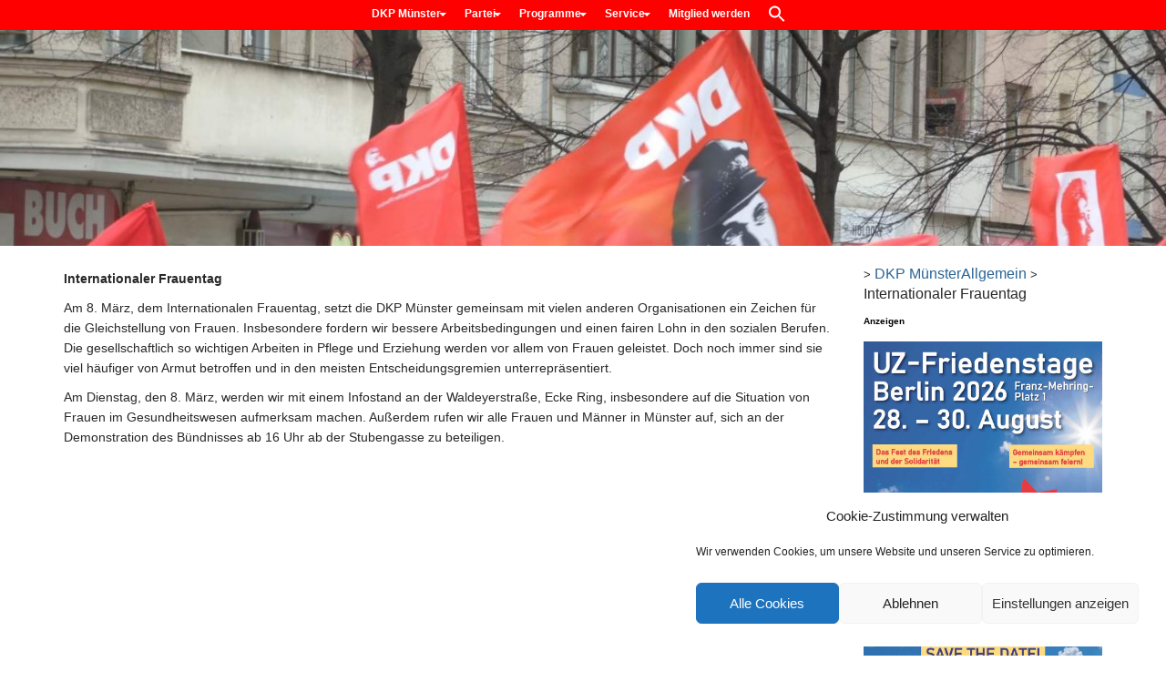

--- FILE ---
content_type: text/html; charset=UTF-8
request_url: https://muenster.dkp.de/internationaler-frauentag/
body_size: 15283
content:
<!DOCTYPE html><html lang="de" prefix="og: https://ogp.me/ns#"><head><meta charset="UTF-8"><meta name="viewport" content="width=device-width, initial-scale=1.0"><link rel="profile" href="http://gmpg.org/xfn/11"><link rel="pingback" href="https://muenster.dkp.de/xmlrpc.php"><link media="all" href="https://muenster.dkp.de/wp-content/cache/autoptimize/38/css/autoptimize_a485e27190817b1fc6d9299270ca35c0.css" rel="stylesheet"><link media="screen" href="https://muenster.dkp.de/wp-content/cache/autoptimize/38/css/autoptimize_3e66d70cc629248d9cb465554cab77ef.css" rel="stylesheet"><title>Internationaler Frauentag - DKP Münster</title><meta name="description" content="Internationaler Frauentag"/><meta name="robots" content="index, follow, max-snippet:-1, max-video-preview:-1, max-image-preview:large"/><link rel="canonical" href="https://muenster.dkp.de/internationaler-frauentag/" /><meta property="og:locale" content="de_DE" /><meta property="og:type" content="article" /><meta property="og:title" content="Internationaler Frauentag - DKP Münster" /><meta property="og:description" content="Internationaler Frauentag" /><meta property="og:url" content="https://muenster.dkp.de/internationaler-frauentag/" /><meta property="og:site_name" content="DKP Münster" /><meta property="article:section" content="Allgemein" /><meta property="og:image" content="https://muenster.dkp.de/wp-content/uploads/sites/38/2022/03/Frauentag_2022-1024x1024.jpg" /><meta property="og:image:secure_url" content="https://muenster.dkp.de/wp-content/uploads/sites/38/2022/03/Frauentag_2022-1024x1024.jpg" /><meta property="og:image:width" content="848" /><meta property="og:image:height" content="848" /><meta property="og:image:alt" content="Internationaler Frauentag" /><meta property="og:image:type" content="image/jpeg" /><meta property="article:published_time" content="2022-03-03T07:59:18+01:00" /><meta name="twitter:card" content="summary_large_image" /><meta name="twitter:title" content="Internationaler Frauentag - DKP Münster" /><meta name="twitter:description" content="Internationaler Frauentag" /><meta name="twitter:image" content="https://muenster.dkp.de/wp-content/uploads/sites/38/2022/03/Frauentag_2022-1024x1024.jpg" /><meta name="twitter:label1" content="Verfasst von" /><meta name="twitter:data1" content="Maurice Fiège" /><meta name="twitter:label2" content="Lesedauer" /><meta name="twitter:data2" content="Weniger als eine Minute" /> <script type="application/ld+json" class="rank-math-schema">{"@context":"https://schema.org","@graph":[{"@type":["Person","Organization"],"@id":"https://muenster.dkp.de/#person","name":"DKP M\u00fcnster"},{"@type":"WebSite","@id":"https://muenster.dkp.de/#website","url":"https://muenster.dkp.de","name":"DKP M\u00fcnster","publisher":{"@id":"https://muenster.dkp.de/#person"},"inLanguage":"de"},{"@type":"ImageObject","@id":"https://muenster.dkp.de/wp-content/uploads/sites/38/2022/03/Frauentag_2022.jpg","url":"https://muenster.dkp.de/wp-content/uploads/sites/38/2022/03/Frauentag_2022.jpg","width":"2048","height":"2048","inLanguage":"de"},{"@type":"WebPage","@id":"https://muenster.dkp.de/internationaler-frauentag/#webpage","url":"https://muenster.dkp.de/internationaler-frauentag/","name":"Internationaler Frauentag - DKP M\u00fcnster","datePublished":"2022-03-03T07:59:18+01:00","dateModified":"2022-03-03T07:59:18+01:00","isPartOf":{"@id":"https://muenster.dkp.de/#website"},"primaryImageOfPage":{"@id":"https://muenster.dkp.de/wp-content/uploads/sites/38/2022/03/Frauentag_2022.jpg"},"inLanguage":"de"},{"@type":"Person","@id":"https://muenster.dkp.de/author/cpstruck/","name":"Maurice Fi\u00e8ge","url":"https://muenster.dkp.de/author/cpstruck/","image":{"@type":"ImageObject","@id":"https://muenster.dkp.de/wp-content/plugins/ultimate-member/assets/img/default_avatar.jpg","url":"https://muenster.dkp.de/wp-content/plugins/ultimate-member/assets/img/default_avatar.jpg","caption":"Maurice Fi\u00e8ge","inLanguage":"de"}},{"@type":"BlogPosting","headline":"Internationaler Frauentag - DKP M\u00fcnster","datePublished":"2022-03-03T07:59:18+01:00","dateModified":"2022-03-03T07:59:18+01:00","articleSection":"Allgemein, M\u00fcnster konkret","author":{"@id":"https://muenster.dkp.de/author/cpstruck/","name":"Maurice Fi\u00e8ge"},"publisher":{"@id":"https://muenster.dkp.de/#person"},"description":"Internationaler Frauentag","name":"Internationaler Frauentag - DKP M\u00fcnster","@id":"https://muenster.dkp.de/internationaler-frauentag/#richSnippet","isPartOf":{"@id":"https://muenster.dkp.de/internationaler-frauentag/#webpage"},"image":{"@id":"https://muenster.dkp.de/wp-content/uploads/sites/38/2022/03/Frauentag_2022.jpg"},"inLanguage":"de","mainEntityOfPage":{"@id":"https://muenster.dkp.de/internationaler-frauentag/#webpage"}}]}</script> <link rel="alternate" type="application/rss+xml" title="DKP Münster &raquo; Feed" href="https://muenster.dkp.de/feed/" /><link rel="alternate" title="oEmbed (JSON)" type="application/json+oembed" href="https://muenster.dkp.de/wp-json/oembed/1.0/embed?url=https%3A%2F%2Fmuenster.dkp.de%2Finternationaler-frauentag%2F" /><link rel="alternate" title="oEmbed (XML)" type="text/xml+oembed" href="https://muenster.dkp.de/wp-json/oembed/1.0/embed?url=https%3A%2F%2Fmuenster.dkp.de%2Finternationaler-frauentag%2F&#038;format=xml" /> <script type="text/javascript" src="https://muenster.dkp.de/wp-includes/js/jquery/jquery.min.js?ver=3.7.1" id="jquery-core-js"></script> <script type="text/javascript" src="https://muenster.dkp.de/wp-includes/js/jquery/jquery-migrate.min.js?ver=3.4.1" id="jquery-migrate-js"></script> <script type="text/javascript" id="events-manager-js-extra">var EM = {"ajaxurl":"https://muenster.dkp.de/wp-admin/admin-ajax.php","locationajaxurl":"https://muenster.dkp.de/wp-admin/admin-ajax.php?action=locations_search","firstDay":"1","locale":"de","dateFormat":"yy-mm-dd","ui_css":"https://muenster.dkp.de/wp-content/plugins/events-manager/includes/css/jquery-ui/build.min.css","show24hours":"1","is_ssl":"1","autocomplete_limit":"10","calendar":{"breakpoints":{"small":560,"medium":908,"large":false},"month_format":"M Y"},"phone":"","datepicker":{"format":"d.m.Y","locale":"de"},"search":{"breakpoints":{"small":650,"medium":850,"full":false}},"url":"https://muenster.dkp.de/wp-content/plugins/events-manager","assets":{"input.em-uploader":{"js":{"em-uploader":{"url":"https://muenster.dkp.de/wp-content/plugins/events-manager/includes/js/em-uploader.js?v=7.2.3.1","event":"em_uploader_ready","requires":"filepond"},"filepond-validate-size":"filepond/plugins/filepond-plugin-file-validate-size.js?v=7.2.3.1","filepond-validate-type":"filepond/plugins/filepond-plugin-file-validate-type.js?v=7.2.3.1","filepond-image-validate-size":"filepond/plugins/filepond-plugin-image-validate-size.js?v=7.2.3.1","filepond-exif-orientation":"filepond/plugins/filepond-plugin-image-exif-orientation.js?v=7.2.3.1","filepond-get-file":"filepond/plugins/filepond-plugin-get-file.js?v=7.2.3.1","filepond-plugin-image-overlay":"filepond/plugins/filepond-plugin-image-overlay.js?v=7.2.3.1","filepond-plugin-image-thumbnail":"filepond/plugins/filepond-plugin-image-thumbnail.js?v=7.2.3.1","filepond-plugin-pdf-preview-overlay":"filepond/plugins/filepond-plugin-pdf-preview-overlay.js?v=7.2.3.1","filepond-plugin-file-icon":"filepond/plugins/filepond-plugin-file-icon.js?v=7.2.3.1","filepond":{"url":"filepond/filepond.js?v=7.2.3.1","locale":"de-de"}},"css":{"em-filepond":"filepond/em-filepond.min.css?v=7.2.3.1","filepond-preview":"filepond/plugins/filepond-plugin-image-preview.min.css?v=7.2.3.1","filepond-plugin-image-overlay":"filepond/plugins/filepond-plugin-image-overlay.min.css?v=7.2.3.1","filepond-get-file":"filepond/plugins/filepond-plugin-get-file.min.css?v=7.2.3.1"}},".em-event-editor":{"js":{"event-editor":{"url":"https://muenster.dkp.de/wp-content/plugins/events-manager/includes/js/events-manager-event-editor.js?v=7.2.3.1","event":"em_event_editor_ready"}},"css":{"event-editor":"https://muenster.dkp.de/wp-content/plugins/events-manager/includes/css/events-manager-event-editor.min.css?v=7.2.3.1"}},".em-recurrence-sets, .em-timezone":{"js":{"luxon":{"url":"luxon/luxon.js?v=7.2.3.1","event":"em_luxon_ready"}}},".em-booking-form, #em-booking-form, .em-booking-recurring, .em-event-booking-form":{"js":{"em-bookings":{"url":"https://muenster.dkp.de/wp-content/plugins/events-manager/includes/js/bookingsform.js?v=7.2.3.1","event":"em_booking_form_js_loaded"}}},"#em-opt-archetypes":{"js":{"archetypes":"https://muenster.dkp.de/wp-content/plugins/events-manager/includes/js/admin-archetype-editor.js?v=7.2.3.1","archetypes_ms":"https://muenster.dkp.de/wp-content/plugins/events-manager/includes/js/admin-archetypes.js?v=7.2.3.1","qs":"qs/qs.js?v=7.2.3.1"}}},"cached":"1","uploads":{"endpoint":"https://muenster.dkp.de/wp-json/events-manager/v1/uploads","nonce":"a77763fa99","delete_confirm":"Bist du sicher, dass du diese Datei l\u00f6schen m\u00f6chtest? Sie wird beim Absenden gel\u00f6scht.","images":{"max_file_size":16777216,"image_max_width":"700","image_max_height":"700","image_min_width":"50","image_min_height":"50"},"files":{"max_file_size":16777216,"types":[]}},"api_nonce":"72c749627f","google_maps_api":"AIzaSyDppbNggW7ITLCiaGkegUtc2HXiOc5fgI8","txt_search":"Suche","txt_searching":"Suche...","txt_loading":"Wird geladen\u00a0\u2026"};
//# sourceURL=events-manager-js-extra</script> <script type="text/javascript" src="https://muenster.dkp.de/wp-content/cache/autoptimize/38/js/autoptimize_single_e59ac455d04cd56f9a7d75fe9765329a.js?ver=7.2.3.1" id="events-manager-js"></script> <script type="text/javascript" src="https://muenster.dkp.de/wp-content/cache/autoptimize/38/js/autoptimize_single_ec415f25a745e63cefcaf39d06612f0f.js?ver=7.2.3.1" id="em-flatpickr-localization-js"></script> <script type="text/javascript" src="https://muenster.dkp.de/wp-includes/js/underscore.min.js?ver=1.13.7" id="underscore-js"></script> <script type="text/javascript" src="https://muenster.dkp.de/wp-includes/js/backbone.min.js?ver=1.6.0" id="backbone-js"></script> <script type="text/javascript" id="wp-api-request-js-extra">var wpApiSettings = {"root":"https://muenster.dkp.de/wp-json/","nonce":"72c749627f","versionString":"wp/v2/"};
//# sourceURL=wp-api-request-js-extra</script> <script type="text/javascript" src="https://muenster.dkp.de/wp-includes/js/api-request.min.js?ver=815b9167603921c3f67b6395880b5487" id="wp-api-request-js"></script> <script type="text/javascript" src="https://muenster.dkp.de/wp-includes/js/wp-api.min.js?ver=815b9167603921c3f67b6395880b5487" id="wp-api-js"></script> <script type="text/javascript" id="wpda_rest_api-js-extra">var wpdaApiSettings = {"path":"wpda"};
//# sourceURL=wpda_rest_api-js-extra</script> <script type="text/javascript" src="https://muenster.dkp.de/wp-content/cache/autoptimize/38/js/autoptimize_single_f04d40f860686501ea7f7de8896ecbc6.js?ver=5.3.9" id="wpda_rest_api-js"></script> <script type="text/javascript" src="https://muenster.dkp.de/wp-content/plugins/ultimate-member/assets/js/um-gdpr.min.js?ver=2.11.1" id="um-gdpr-js"></script> <link rel="https://api.w.org/" href="https://muenster.dkp.de/wp-json/" /><link rel="alternate" title="JSON" type="application/json" href="https://muenster.dkp.de/wp-json/wp/v2/posts/10863" /><link rel="EditURI" type="application/rsd+xml" title="RSD" href="https://muenster.dkp.de/xmlrpc.php?rsd" /><link rel='shortlink' href='https://muenster.dkp.de/?p=10863' /> <script type="text/javascript">(function(url){
	if(/(?:Chrome\/26\.0\.1410\.63 Safari\/537\.31|WordfenceTestMonBot)/.test(navigator.userAgent)){ return; }
	var addEvent = function(evt, handler) {
		if (window.addEventListener) {
			document.addEventListener(evt, handler, false);
		} else if (window.attachEvent) {
			document.attachEvent('on' + evt, handler);
		}
	};
	var removeEvent = function(evt, handler) {
		if (window.removeEventListener) {
			document.removeEventListener(evt, handler, false);
		} else if (window.detachEvent) {
			document.detachEvent('on' + evt, handler);
		}
	};
	var evts = 'contextmenu dblclick drag dragend dragenter dragleave dragover dragstart drop keydown keypress keyup mousedown mousemove mouseout mouseover mouseup mousewheel scroll'.split(' ');
	var logHuman = function() {
		if (window.wfLogHumanRan) { return; }
		window.wfLogHumanRan = true;
		var wfscr = document.createElement('script');
		wfscr.type = 'text/javascript';
		wfscr.async = true;
		wfscr.src = url + '&r=' + Math.random();
		(document.getElementsByTagName('head')[0]||document.getElementsByTagName('body')[0]).appendChild(wfscr);
		for (var i = 0; i < evts.length; i++) {
			removeEvent(evts[i], logHuman);
		}
	};
	for (var i = 0; i < evts.length; i++) {
		addEvent(evts[i], logHuman);
	}
})('//muenster.dkp.de/?wordfence_lh=1&hid=9847D1C6BA55819472F82511F7F95A18');</script> <link rel='stylesheet' id='11173-css' href='//muenster.dkp.de/wp-content/uploads/sites/38/custom-css-js/11173.css?v=8532' type="text/css" media='all' /> <script type="text/javascript" src='https://muenster.dkp.de/wp-content/cache/autoptimize/38/js/autoptimize_single_6ee0f2bd9d3465d7416a8671684b92b7.js?v=8074'></script> <script type="text/javascript">var isc_front_data =
				{
					caption_position : 'top-left',
				}</script> <link rel="icon" href="https://muenster.dkp.de/wp-content/uploads/sites/38/2019/11/favicon-100x100.png" sizes="32x32" /><link rel="icon" href="https://muenster.dkp.de/wp-content/uploads/sites/38/2019/11/favicon-300x298.png" sizes="192x192" /><link rel="apple-touch-icon" href="https://muenster.dkp.de/wp-content/uploads/sites/38/2019/11/favicon-300x298.png" /><meta name="msapplication-TileImage" content="https://muenster.dkp.de/wp-content/uploads/sites/38/2019/11/favicon.png" /></head><body data-cmplz=1 class="wp-singular post-template-default single single-post postid-10863 single-format-standard wp-theme-arcade-basic arcade-basic metaslider-plugin no-fittext basic"><div id="page"><header id="header"><nav id="site-navigation" class="navbar navbar-inverse navbar-fixed-top" role="navigation"><h3 class="sr-only">Main menu</h3> <a class="sr-only" href="#primary" title="Skip to content">Skip to content</a><div class="navbar-header"> <button type="button" class="navbar-toggle" data-toggle="collapse" data-target=".navbar-collapse"> <span class="icon-bar"></span> <span class="icon-bar"></span> <span class="icon-bar"></span> </button></div><div class="collapse navbar-collapse"><ul id="menu-haupt-menue" class="nav navbar-nav"><li id="menu-item-6173" class="menu-item menu-item-type-post_type menu-item-object-page menu-item-has-children dropdown menu-item-6173"><a class="dropdown-toggle" data-toggle="dropdown" data-target="#" href="https://muenster.dkp.de/muenster-lokal/">DKP Münster <span class="caret"></span></a><ul class="dropdown-menu"><li id="menu-item-6174" class="menu-item menu-item-type-post_type menu-item-object-page menu-item-6174"><a href="https://muenster.dkp.de/muenster-lokal/news/">News</a></li><li id="menu-item-6207" class="menu-item menu-item-type-post_type menu-item-object-page menu-item-6207"><a href="https://muenster.dkp.de/muenster-lokal/muenster-konkret/">Münster konkret</a></li><li id="menu-item-6196" class="menu-item menu-item-type-post_type menu-item-object-page menu-item-6196"><a href="https://muenster.dkp.de/muenster-lokal/kontakt/">Kontakt</a></li><li id="menu-item-6206" class="menu-item menu-item-type-post_type menu-item-object-page menu-item-6206"><a href="https://muenster.dkp.de/muenster-lokal/termine/">Termine</a></li><li id="menu-item-6325" class="menu-item menu-item-type-post_type menu-item-object-page menu-item-6325"><a href="https://muenster.dkp.de/muenster-lokal/links/">Links</a></li></ul></li><li id="menu-item-6715" class="menu-item menu-item-type-post_type menu-item-object-page menu-item-has-children dropdown menu-item-6715"><a class="dropdown-toggle" data-toggle="dropdown" data-target="#" href="https://muenster.dkp.de/partei/">Partei <span class="caret"></span></a><ul class="dropdown-menu"><li id="menu-item-9370" class="menu-item menu-item-type-post_type menu-item-object-page menu-item-9370"><a href="https://muenster.dkp.de/partei/ueber-uns/">Über uns</a></li><li id="menu-item-9355" class="menu-item menu-item-type-post_type menu-item-object-page menu-item-9355"><a href="https://muenster.dkp.de/partei/adressen/">Adressen</a></li><li id="menu-item-6718" class="menu-item menu-item-type-post_type menu-item-object-page menu-item-6718"><a href="https://muenster.dkp.de/partei/parteitage/">Parteitage</a></li><li id="menu-item-9706" class="menu-item menu-item-type-post_type menu-item-object-page menu-item-9706"><a href="https://muenster.dkp.de/?page_id=9695">Referate &#038; Beschlüsse</a></li><li id="menu-item-9369" class="menu-item menu-item-type-post_type menu-item-object-page menu-item-9369"><a href="https://muenster.dkp.de/partei/theorie-und-bildung/">Theorie &#038; Bildung</a></li><li id="menu-item-10469" class="menu-item menu-item-type-post_type menu-item-object-page menu-item-10469"><a href="https://muenster.dkp.de/partei/wahlen/">Wahlen</a></li></ul></li><li id="menu-item-6720" class="menu-item menu-item-type-post_type menu-item-object-page menu-item-has-children dropdown menu-item-6720"><a class="dropdown-toggle" data-toggle="dropdown" data-target="#" href="https://muenster.dkp.de/?page_id=6701">Programme <span class="caret"></span></a><ul class="dropdown-menu"><li id="menu-item-9360" class="menu-item menu-item-type-post_type menu-item-object-page menu-item-9360"><a href="https://muenster.dkp.de/partei/parteiprogramm/">Parteiprogramm</a></li><li id="menu-item-9365" class="menu-item menu-item-type-post_type menu-item-object-page menu-item-9365"><a href="https://muenster.dkp.de/partei/statut/">Statut</a></li><li id="menu-item-11163" class="menu-item menu-item-type-post_type menu-item-object-page menu-item-11163"><a href="https://muenster.dkp.de/?page_id=11124">Wahlprogramme</a></li></ul></li><li id="menu-item-6702" class="menu-item menu-item-type-post_type menu-item-object-page menu-item-has-children dropdown menu-item-6702"><a class="dropdown-toggle" data-toggle="dropdown" data-target="#" href="https://muenster.dkp.de/service/">Service <span class="caret"></span></a><ul class="dropdown-menu"><li id="menu-item-9363" class="menu-item menu-item-type-post_type menu-item-object-page menu-item-9363"><a href="https://muenster.dkp.de/service/infos-anfordern/">Infos anfordern</a></li><li id="menu-item-9364" class="menu-item menu-item-type-post_type menu-item-object-page menu-item-9364"><a href="https://muenster.dkp.de/service/presse/">Presse</a></li><li id="menu-item-9366" class="menu-item menu-item-type-post_type menu-item-object-page menu-item-9366"><a href="https://muenster.dkp.de/service/termine-dkp/">Termine DKP</a></li><li id="menu-item-9367" class="menu-item menu-item-type-post_type menu-item-object-page menu-item-9367"><a href="https://muenster.dkp.de/service/themen-flyer/">Themen-Flyer</a></li><li id="menu-item-10003" class="menu-item menu-item-type-post_type menu-item-object-page menu-item-10003"><a href="https://muenster.dkp.de/service/solidnet/">SolidNet</a></li><li id="menu-item-9368" class="menu-item menu-item-type-post_type menu-item-object-page menu-item-9368"><a href="https://muenster.dkp.de/service/wochenzeitung-uz/">Wochenzeitung UZ</a></li></ul></li><li id="menu-item-6714" class="menu-item menu-item-type-post_type menu-item-object-page menu-item-6714"><a href="https://muenster.dkp.de/mitglied-werden/">Mitglied werden</a></li><li class=" astm-search-menu is-menu is-dropdown menu-item"><a href="#" role="button" aria-label="Search Icon Link"><svg width="20" height="20" class="search-icon" role="img" viewBox="2 9 20 5" focusable="false" aria-label="Search"> <path class="search-icon-path" d="M15.5 14h-.79l-.28-.27C15.41 12.59 16 11.11 16 9.5 16 5.91 13.09 3 9.5 3S3 5.91 3 9.5 5.91 16 9.5 16c1.61 0 3.09-.59 4.23-1.57l.27.28v.79l5 4.99L20.49 19l-4.99-5zm-6 0C7.01 14 5 11.99 5 9.5S7.01 5 9.5 5 14 7.01 14 9.5 11.99 14 9.5 14z"></path></svg></a><form data-min-no-for-search=1 data-result-box-max-height=400 data-form-id=10636 class="is-search-form is-form-style is-form-style-3 is-form-id-10636 is-ajax-search" action="https://muenster.dkp.de/" method="get" role="search" ><label for="is-search-input-10636"><span class="is-screen-reader-text">Search for:</span><input  type="search" id="is-search-input-10636" name="s" value="" class="is-search-input" placeholder="Suche nach.." autocomplete=off /><span class="is-loader-image" style="display: none;background-image:url(https://muenster.dkp.de/wp-content/plugins/add-search-to-menu/public/images/spinner.gif);" ></span></label><button type="submit" class="is-search-submit"><span class="is-screen-reader-text">Search Button</span><span class="is-search-icon"><svg focusable="false" aria-label="Search" xmlns="http://www.w3.org/2000/svg" viewBox="0 0 24 24" width="24px"><path d="M15.5 14h-.79l-.28-.27C15.41 12.59 16 11.11 16 9.5 16 5.91 13.09 3 9.5 3S3 5.91 3 9.5 5.91 16 9.5 16c1.61 0 3.09-.59 4.23-1.57l.27.28v.79l5 4.99L20.49 19l-4.99-5zm-6 0C7.01 14 5 11.99 5 9.5S7.01 5 9.5 5 14 7.01 14 9.5 11.99 14 9.5 14z"></path></svg></span></button></form><div class="search-close"></div></li></ul></div></nav><div class="title-card-wrapper"><div class="title-card"><div id="site-meta"><div id="site-title"> <a href="https://muenster.dkp.de" title="DKP Münster" rel="home">DKP Münster</a></div><div id="site-description" class="margin-top"> Deutsche Kommunistische Partei</div> <a href="#" id="more-site" class="btn btn-default btn-lg">See More</a></div> <img class="header-img" src="https://muenster.dkp.de/wp-content/uploads/sites/38/2020/03/empty.png" alt="" /></div></div></header><main><div class="container"><div class="row"><div id="primary" class="col-md-9 hfeed"><article id="post-10863" class="clearfix post-10863 post type-post status-publish format-standard has-post-thumbnail hentry category-allgemein category-muenster-konkret xfolkentry"><h1 class="entry-title">Internationaler Frauentag</h1><div class="entry-meta"></div><div class="entry-content description clearfix"><p><strong>Internationaler Frauentag</strong></p><p>Am 8. März, dem Internationalen Frauentag, setzt die DKP Münster gemeinsam mit vielen anderen Organisationen ein Zeichen für die Gleichstellung von Frauen. Insbesondere fordern wir bessere Arbeitsbedingungen und einen fairen Lohn in den sozialen Berufen. Die gesellschaftlich so wichtigen Arbeiten in Pflege und Erziehung werden vor allem von Frauen geleistet. Doch noch immer sind sie viel häufiger von Armut betroffen und in den meisten Entscheidungsgremien unterrepräsentiert.</p><p>Am Dienstag, den 8. März, werden wir mit einem Infostand an der Waldeyerstraße, Ecke Ring, insbesondere auf die Situation von Frauen im Gesundheitswesen aufmerksam machen. Außerdem rufen wir alle Frauen und Männer in Münster auf, sich an der Demonstration des Bündnisses ab 16 Uhr ab der Stubengasse zu beteiligen.</p></div><footer class="clearfix"></footer></article><div id="posts-pagination" class="clearfix"><h3 class="sr-only">Post navigation</h3><div class="previous pull-left"><a href="https://muenster.dkp.de/verhandeln-jetzt-den-krieg-stoppen/" rel="prev">&larr; Verhandeln jetzt, den Krieg stoppen!</a></div><div class="next pull-right"><a href="https://muenster.dkp.de/dkp-zu-krieg-und-hochruestung/" rel="next">DKP zu Krieg und Hochrüstung &rarr;</a></div></div></div><div id="secondary" class="col-md-3" role="complementary"><aside id="bcn_widget-4" class="widget widget_breadcrumb_navxt"><span property="itemListElement" typeof="ListItem"><a property="item" typeof="WebPage" title="Gehe zu DKP." href="https://dkp.de" class="main-home" ><span property="name">DKP</span></a><meta property="position" content="1"></span> &gt; <span property="itemListElement" typeof="ListItem"><a property="item" typeof="WebPage" title="Gehe zu DKP Münster." href="https://muenster.dkp.de" class="home" ><span property="name">DKP Münster</span></a><meta property="position" content="2"></span> &gt; <span property="itemListElement" typeof="ListItem"><a property="item" typeof="WebPage" title="Go to the Allgemein Kategorie archives." href="https://muenster.dkp.de/category/allgemein/" class="taxonomy category" ><span property="name">Allgemein</span></a><meta property="position" content="3"></span> &gt; <span property="itemListElement" typeof="ListItem"><span property="name" class="post post-post current-item">Internationaler Frauentag</span><meta property="url" content="https://muenster.dkp.de/internationaler-frauentag/"><meta property="position" content="4"></span></aside><aside id="nav_menu-31" class="widget widget_nav_menu multisite-shared-sidebar"></aside><aside id="custom_html-16" class="widget_text widget widget_custom_html multisite-shared-sidebar"><div class="textwidget custom-html-widget"><div style="margin-top:10px"><label style="font-size:10px; color:#000">Anzeigen</label></div><div id="content"><div style="margin-top:10px"><img src="/wp-content/uploads/2025/12/Banner_1107x1536_WEB.jpg" border="0" alt=""></div></div><div id="content"><div style="margin-top:10px"><a href="/wp-content/uploads/2025/12/Shopzeitung_2025_zum-ausfuellen.pdf" title="" target="_blank"><img src="/wp-content/uploads/2025/12/Shopflyer_2025_Titel_Online.jpg" border="0" alt="" /></a></div></div><div id="content"><div style="margin-top:10px"><a href="/wp-content/uploads/2025/12/Kuba-Reise_2026_.jpg" title="" target="_blank"><img src="/wp-content/uploads/2025/12/Kuba-Reise_2026_.jpg" border="0" /></a></div></div></div></aside><aside id="rss-7" class="widget widget_rss multisite-shared-sidebar"><h3 class="widget-title"><a class="rsswidget rss-widget-feed" href="https://www.unsere-zeit.de/feed/gn"><img class="rss-widget-icon" style="border:0" width="14" height="14" src="https://dkp.de/wp-includes/images/rss.png" alt="RSS" loading="lazy" /></a> <a class="rsswidget rss-widget-title" href="https://www.unsere-zeit.de/">Unsere Zeit</a></h3><ul><li><a class='rsswidget' href='https://www.unsere-zeit.de/armut-fuer-alle-4811423/'>Armut für alle!</a></li><li><a class='rsswidget' href='https://www.unsere-zeit.de/pulverfass-4811421/'>Pulverfass</a></li><li><a class='rsswidget' href='https://www.unsere-zeit.de/angstgegner-4811418/'>Angstgegner</a></li><li><a class='rsswidget' href='https://www.unsere-zeit.de/im-visier-der-totengraeber-4811415/'>Im Visier der Totengräber</a></li><li><a class='rsswidget' href='https://www.unsere-zeit.de/in-kolonialmanier-4811412/'>In Kolonialmanier</a></li><li><a class='rsswidget' href='https://www.unsere-zeit.de/druck-druck-und-nochmals-druck-4811407/'>Druck, Druck und nochmals Druck</a></li><li><a class='rsswidget' href='https://www.unsere-zeit.de/absurder-gehts-nicht-4811405/'>Absurder geht’s nicht</a></li><li><a class='rsswidget' href='https://www.unsere-zeit.de/dgb-rentenkommission-4811403/'>DGB-Rentenkommission</a></li></ul></aside><aside id="custom_html-14" class="widget_text widget widget_custom_html multisite-shared-sidebar"><div class="textwidget custom-html-widget"><div id="content"><div><a href="https://dkp.de/jugendfonds" target="_blank" title-"Spendenaufruf - Unterstützt den Jugendfonds der DKP"><img src="/wp-content/uploads/Spendenaufruf-Jungendfonts.jpg" border="0" /></a></div></div></div></aside><aside id="custom_html-10" class="widget_text widget widget_custom_html multisite-shared-sidebar"><h3 class="widget-title">Nützliche Links</h3><div class="textwidget custom-html-widget"><div class="textwidget custom-html-widget"><div style="color:#878787;font-size:10px;padding-left:.625rem;">ANZEIGEN</div><div id="content"><div style="margin-top: 10px;margin-bottom: 10px;"><a href="https://uzshop.de/" title-""="" target="_blank"><img src="/wp-content/uploads/uz-shop-1.jpg" border="0"></a></div></div><div id="content"><div style="margin-bottom: 10px;"><a href="https://uzshop.de/position-magazin-der-sdaj" title-""="" target="_blank"><img src="/wp-content/uploads/SDAJ-Position.jpg" border="0"></a></div></div><div id="content"><div style="margin-bottom: 10px;"><a href="https://uzshop.de/antiquariat/" title-""="" target="_blank"><img src="/wp-content/uploads/uz-shop-Antiquariat.jpg" border="0"></a></div></div><div id="content"><div style="margin-bottom: 10px;"><a href="https://uzshop.de/search/?qs=marxistische+Bl%C3%A4tter" title-""="" target="_blank"><img src="/wp-content/uploads/Marxistische-Blaetter.jpg" border="0"></a></div></div></div><h3 class="post-header-title">Termine</h3> <a href="https://www.unsere-zeit.de/termine/" target="_blank"><img src="https://dkp.de/wp-content/uploads/2020/04/calendar.png" title="Termine" alt="Termine"></a> <a href="https://www.unsere-zeit.de/termine/termin-eintragen/" target="_blank">Termin eintragen</a></div></aside><aside id="custom_html-2" class="widget_text widget widget_custom_html multisite-shared-sidebar"><div class="textwidget custom-html-widget"><h3 class="post-header-title">Sprachen</h3><div class="menu-social-links-menue-container"><ul id="menu-social-links-menue" class="social-links-menu"><li id="menu-item-1548" class="languageen menu-item menu-item-type-custom menu-item-object-custom menu-item-1548" style="width: unset;"><a title="DKP English" href="/multilingual/englisch"><span class="screen-reader-text" style="overflow: unset; clip: unset;"><img src="/wp-content/uploads/2019/10/Flag_of_United_Kingdom.png" title="English" alt="English"  /></span><svg class="icon icon-chain" aria-hidden="true" role="img"> <use href="#icon-chain" xlink:href="#icon-chain" style="display: none;"></use> </svg></a></li><li id="menu-item-1547" class="menu-item menu-item-type-custom menu-item-object-custom menu-item-1547" style="width: unset;"><a title="language" href="/multilingual/franzoesisch"><span class="screen-reader-text" style="overflow: unset; clip: unset;"><img src="/wp-content/uploads/2019/10/Flag_of_France.png" title="Français" alt="Français"  /></span><svg class="icon icon-chain" aria-hidden="true" role="img"> <use href="#icon-chain" xlink:href="#icon-chain" style="display: none;"></use> </svg></a></li><li id="menu-item-1549" class="menu-item menu-item-type-custom menu-item-object-custom menu-item-1549" style="width: unset;"><a title="language" href="/multilingual/spanisch"><span class="screen-reader-text" style="overflow: unset; clip: unset;"><img src="/wp-content/uploads/2019/10/Flag_of_Spain.png" title="Español" alt="Español"  /></span><svg class="icon icon-chain" aria-hidden="true" role="img"> <use href="#icon-chain" xlink:href="#icon-chain" style="display: none;"></use> </svg></a></li><li id="menu-item-1550" class="menu-item menu-item-type-custom menu-item-object-custom menu-item-1550" style="width: unset;"><a title="Türkçe sayfalar" href="/multilingual/tuerkisch"><span class="screen-reader-text" style="overflow: unset; clip: unset;"><img src="/wp-content/uploads/2019/10/Flag_of_Turkey.png" title="Türk" alt="Türk"  /></span><svg class="icon icon-chain" aria-hidden="true" role="img"> <use href="#icon-chain" xlink:href="#icon-chain" style="display: none;"></use> </svg></a></li></ul></div></div></aside><aside id="custom_html-5" class="widget_text widget widget_custom_html multisite-shared-sidebar"><div class="textwidget custom-html-widget"><h3 class="post-header-title">Social Media</h3> <a href="https://www.facebook.com/dkppv" class="social-icon-link" target="_blank" rel="noopener" title="Facebook"><img src="https://dkp.de/wp-content/uploads/2025/03/Facebook_Logo.jpg" style="margin-right:7px"/></a> <a href="https://mastodon.social/@partei_dkp" class="social-icon-link" target="_blank" rel="noopener" title="Mastodon"><img src="https://dkp.de/wp-content/uploads/2025/03/Mastodon_Logo.jpg" style="margin-right:6px"/></a> <a href="https://www.instagram.com/kommunistischepartei/" class="social-icon-link" target="_blank" rel="noopener" title="Instagram"><img src="https://dkp.de/wp-content/uploads/2025/03/instagram-icon.jpg" /></a></div></aside><aside id="search-3" class="widget widget_search multisite-shared-sidebar"><form data-min-no-for-search=1 data-result-box-max-height=400 data-form-id=12796 class="is-search-form is-form-style is-form-style-3 is-form-id-12796 is-ajax-search" action="https://dkp.de/" method="get" role="search" ><label for="is-search-input-12796"><span class="is-screen-reader-text">Search for:</span><input  type="search" id="is-search-input-12796" name="s" value="" class="is-search-input" placeholder="Suche nach.." autocomplete=off /><span class="is-loader-image" style="display: none;background-image:url(https://muenster.dkp.de/wp-content/plugins/add-search-to-menu/public/images/spinner.gif);" ></span></label><button type="submit" class="is-search-submit"><span class="is-screen-reader-text">Search Button</span><span class="is-search-icon"><svg focusable="false" aria-label="Search" xmlns="http://www.w3.org/2000/svg" viewBox="0 0 24 24" width="24px"><path d="M15.5 14h-.79l-.28-.27C15.41 12.59 16 11.11 16 9.5 16 5.91 13.09 3 9.5 3S3 5.91 3 9.5 5.91 16 9.5 16c1.61 0 3.09-.59 4.23-1.57l.27.28v.79l5 4.99L20.49 19l-4.99-5zm-6 0C7.01 14 5 11.99 5 9.5S7.01 5 9.5 5 14 7.01 14 9.5 11.99 14 9.5 14z"></path></svg></span></button></form></aside><aside id="text-3" class="widget widget_text multisite-shared-sidebar"><div class="textwidget"><div id="metaslider-id-6639" style="width: 100%; margin: 0 auto;" class="ml-slider-3-105-0 metaslider metaslider-responsive metaslider-6639 ml-slider ms-theme-highway no-text" role="region" aria-label="Header Slider [alle Seiten, ausser Startseite]" data-width="1800"><div id="metaslider_container_6639"><ul id='metaslider_6639' class='rslides'><li aria-roledescription='slide' aria-labelledby='slide-0'><img loading="lazy" decoding="async" width="1600" height="300" src="https://muenster.dkp.de/wp-content/uploads/2019/12/background-no-home-II.jpg" class="slider-6639 slide-6654 msDefaultImage" alt="" rel="" title="DKP" srcset="https://muenster.dkp.de/wp-content/uploads/2019/12/background-no-home-II.jpg 1600w, https://muenster.dkp.de/wp-content/uploads/2019/12/background-no-home-II-300x56.jpg 300w, https://muenster.dkp.de/wp-content/uploads/2019/12/background-no-home-II-1024x192.jpg 1024w, https://muenster.dkp.de/wp-content/uploads/2019/12/background-no-home-II-150x28.jpg 150w, https://muenster.dkp.de/wp-content/uploads/2019/12/background-no-home-II-768x144.jpg 768w, https://muenster.dkp.de/wp-content/uploads/2019/12/background-no-home-II-1536x288.jpg 1536w" sizes="auto, (max-width: 1600px) 100vw, 1600px" /></li><li style='display: none;' aria-roledescription='slide' aria-labelledby='slide-1'><img loading="lazy" decoding="async" width="1600" height="300" src="https://muenster.dkp.de/wp-content/uploads/2019/12/background-no-home-I.jpg" class="slider-6639 slide-6653 msDefaultImage" alt="" rel="" title="DKP" srcset="https://muenster.dkp.de/wp-content/uploads/2019/12/background-no-home-I.jpg 1600w, https://muenster.dkp.de/wp-content/uploads/2019/12/background-no-home-I-300x56.jpg 300w, https://muenster.dkp.de/wp-content/uploads/2019/12/background-no-home-I-1024x192.jpg 1024w, https://muenster.dkp.de/wp-content/uploads/2019/12/background-no-home-I-150x28.jpg 150w, https://muenster.dkp.de/wp-content/uploads/2019/12/background-no-home-I-768x144.jpg 768w, https://muenster.dkp.de/wp-content/uploads/2019/12/background-no-home-I-1536x288.jpg 1536w" sizes="auto, (max-width: 1600px) 100vw, 1600px" /></li></ul></div></div></div></aside><aside id="text-5" class="widget widget_text multisite-shared-sidebar"><div class="textwidget"><div id="metaslider-id-6149" style="width: 100%; margin: 0 auto;" class="ml-slider-3-105-0 metaslider metaslider-responsive metaslider-6149 ml-slider ms-theme-highway no-text no-text" role="region" aria-label="Header Slider [Startseite]" data-width="1800"><div id="metaslider_container_6149"><ul id='metaslider_6149' class='rslides'><li aria-roledescription='slide' aria-labelledby='slide-0'><img loading="lazy" decoding="async" width="1600" height="664" src="https://muenster.dkp.de/wp-content/uploads/2019/12/background-home-III.jpg" class="slider-6149 slide-6160 msDefaultImage" alt="" rel="" title="DKP" srcset="https://muenster.dkp.de/wp-content/uploads/2019/12/background-home-III.jpg 1600w, https://muenster.dkp.de/wp-content/uploads/2019/12/background-home-III-300x125.jpg 300w, https://muenster.dkp.de/wp-content/uploads/2019/12/background-home-III-1024x425.jpg 1024w, https://muenster.dkp.de/wp-content/uploads/2019/12/background-home-III-150x62.jpg 150w, https://muenster.dkp.de/wp-content/uploads/2019/12/background-home-III-768x319.jpg 768w, https://muenster.dkp.de/wp-content/uploads/2019/12/background-home-III-1536x637.jpg 1536w" sizes="auto, (max-width: 1600px) 100vw, 1600px" /></li><li style='display: none;' aria-roledescription='slide' aria-labelledby='slide-1'><img loading="lazy" decoding="async" width="1600" height="664" src="https://muenster.dkp.de/wp-content/uploads/2019/12/background-home-II.jpg" class="slider-6149 slide-6159 msDefaultImage" alt="" rel="" title="DKP" srcset="https://muenster.dkp.de/wp-content/uploads/2019/12/background-home-II.jpg 1600w, https://muenster.dkp.de/wp-content/uploads/2019/12/background-home-II-300x125.jpg 300w, https://muenster.dkp.de/wp-content/uploads/2019/12/background-home-II-1024x425.jpg 1024w, https://muenster.dkp.de/wp-content/uploads/2019/12/background-home-II-150x62.jpg 150w, https://muenster.dkp.de/wp-content/uploads/2019/12/background-home-II-768x319.jpg 768w, https://muenster.dkp.de/wp-content/uploads/2019/12/background-home-II-1536x637.jpg 1536w" sizes="auto, (max-width: 1600px) 100vw, 1600px" /></li></ul></div></div></div></aside><aside id="custom_html-15" class="widget_text widget widget_custom_html multisite-shared-sidebar"><div class="textwidget custom-html-widget"></div></aside><aside id="text-7" class="widget widget_text"><div class="textwidget"><div id="metaslider-id-9000" style="width: 100%; margin: 0 auto;" class="ml-slider-3-105-0 metaslider metaslider-responsive metaslider-9000 ml-slider ms-theme-highway no-text no-text no-text" role="region" aria-label="Header Slider [alle Seiten, ausser Startseite]" data-width="1800"><div id="metaslider_container_9000"><ul id='metaslider_9000' class='rslides'><li aria-roledescription='slide' aria-labelledby='slide-0'><img loading="lazy" decoding="async" width="1600" height="300" src="https://muenster.dkp.de/wp-content/uploads/sites/38/2020/03/dkp-bg.jpg" class="slider-9000 slide-9228 msDefaultImage" alt="" rel="" title="DKP" srcset="https://muenster.dkp.de/wp-content/uploads/sites/38/2020/03/dkp-bg.jpg 1600w, https://muenster.dkp.de/wp-content/uploads/sites/38/2020/03/dkp-bg-300x56.jpg 300w, https://muenster.dkp.de/wp-content/uploads/sites/38/2020/03/dkp-bg-1024x192.jpg 1024w, https://muenster.dkp.de/wp-content/uploads/sites/38/2020/03/dkp-bg-150x28.jpg 150w, https://muenster.dkp.de/wp-content/uploads/sites/38/2020/03/dkp-bg-768x144.jpg 768w, https://muenster.dkp.de/wp-content/uploads/sites/38/2020/03/dkp-bg-1536x288.jpg 1536w" sizes="auto, (max-width: 1600px) 100vw, 1600px" /></li><li style='display: none;' aria-roledescription='slide' aria-labelledby='slide-1'><img loading="lazy" decoding="async" width="1600" height="300" src="https://muenster.dkp.de/wp-content/uploads/sites/38/2020/02/background-no-home-II.jpg" class="slider-9000 slide-9108 msDefaultImage" alt="" rel="" title="DKP" srcset="https://muenster.dkp.de/wp-content/uploads/sites/38/2020/02/background-no-home-II.jpg 1600w, https://muenster.dkp.de/wp-content/uploads/sites/38/2020/02/background-no-home-II-300x56.jpg 300w, https://muenster.dkp.de/wp-content/uploads/sites/38/2020/02/background-no-home-II-1024x192.jpg 1024w, https://muenster.dkp.de/wp-content/uploads/sites/38/2020/02/background-no-home-II-150x28.jpg 150w, https://muenster.dkp.de/wp-content/uploads/sites/38/2020/02/background-no-home-II-768x144.jpg 768w, https://muenster.dkp.de/wp-content/uploads/sites/38/2020/02/background-no-home-II-1536x288.jpg 1536w" sizes="auto, (max-width: 1600px) 100vw, 1600px" /></li></ul></div></div><div id="metaslider-id-9100" style="width: 100%; margin: 0 auto;" class="ml-slider-3-105-0 metaslider metaslider-responsive metaslider-9100 ml-slider ms-theme-highway no-text no-text no-text no-text" role="region" aria-label="Header Slider [Startseite]" data-width="1800"><div id="metaslider_container_9100"><ul id='metaslider_9100' class='rslides'><li aria-roledescription='slide' aria-labelledby='slide-0'><img loading="lazy" decoding="async" width="1600" height="300" src="https://muenster.dkp.de/wp-content/uploads/sites/38/2020/03/dkp-bg.jpg" class="slider-9100 slide-9111 msDefaultImage" alt="" rel="" title="DKP" srcset="https://muenster.dkp.de/wp-content/uploads/sites/38/2020/03/dkp-bg.jpg 1600w, https://muenster.dkp.de/wp-content/uploads/sites/38/2020/03/dkp-bg-300x56.jpg 300w, https://muenster.dkp.de/wp-content/uploads/sites/38/2020/03/dkp-bg-1024x192.jpg 1024w, https://muenster.dkp.de/wp-content/uploads/sites/38/2020/03/dkp-bg-150x28.jpg 150w, https://muenster.dkp.de/wp-content/uploads/sites/38/2020/03/dkp-bg-768x144.jpg 768w, https://muenster.dkp.de/wp-content/uploads/sites/38/2020/03/dkp-bg-1536x288.jpg 1536w" sizes="auto, (max-width: 1600px) 100vw, 1600px" /></li><li style='display: none;' aria-roledescription='slide' aria-labelledby='slide-1'><img loading="lazy" decoding="async" width="1600" height="300" src="https://muenster.dkp.de/wp-content/uploads/sites/38/2020/02/background-no-home-II.jpg" class="slider-9100 slide-9110 msDefaultImage" alt="" rel="" title="DKP" srcset="https://muenster.dkp.de/wp-content/uploads/sites/38/2020/02/background-no-home-II.jpg 1600w, https://muenster.dkp.de/wp-content/uploads/sites/38/2020/02/background-no-home-II-300x56.jpg 300w, https://muenster.dkp.de/wp-content/uploads/sites/38/2020/02/background-no-home-II-1024x192.jpg 1024w, https://muenster.dkp.de/wp-content/uploads/sites/38/2020/02/background-no-home-II-150x28.jpg 150w, https://muenster.dkp.de/wp-content/uploads/sites/38/2020/02/background-no-home-II-768x144.jpg 768w, https://muenster.dkp.de/wp-content/uploads/sites/38/2020/02/background-no-home-II-1536x288.jpg 1536w" sizes="auto, (max-width: 1600px) 100vw, 1600px" /></li></ul></div></div></div></aside></div></div></div></main><footer id="footer" role="contentinfo"><div id="footer-content" class="container"><div class="row"><div class="copyright col-lg-12"> <span class="pull-left">Copyright &copy; 2026 <a href="https://muenster.dkp.de">DKP Münster</a>. All Rights Reserved.</span> <span class="credit-link pull-right"><i class="fa fa-leaf"></i>The Arcade Basic Theme by <a href="https://themes.bavotasan.com/themes/arcade">bavotasan.com</a>.</span></div></div></div></footer></div><div id="um_upload_single" style="display:none;"></div><div id="um_view_photo" style="display:none;"> <a href="javascript:void(0);" data-action="um_remove_modal" class="um-modal-close" aria-label="Modale Ansicht des Bildes schließen"> <i class="um-faicon-times"></i> </a><div class="um-modal-body photo"><div class="um-modal-photo"></div></div></div> <script type="speculationrules">{"prefetch":[{"source":"document","where":{"and":[{"href_matches":"/*"},{"not":{"href_matches":["/wp-*.php","/wp-admin/*","/wp-content/uploads/sites/38/*","/wp-content/*","/wp-content/plugins/*","/wp-content/themes/arcade-basic/*","/*\\?(.+)"]}},{"not":{"selector_matches":"a[rel~=\"nofollow\"]"}},{"not":{"selector_matches":".no-prefetch, .no-prefetch a"}}]},"eagerness":"conservative"}]}</script>  <script type="text/javascript">var cffajaxurl = "https://muenster.dkp.de/wp-admin/admin-ajax.php";
var cfflinkhashtags = "true";</script> <script type="text/javascript">(function() {
				let targetObjectName = 'EM';
				if ( typeof window[targetObjectName] === 'object' && window[targetObjectName] !== null ) {
					Object.assign( window[targetObjectName], []);
				} else {
					console.warn( 'Could not merge extra data: window.' + targetObjectName + ' not found or not an object.' );
				}
			})();</script> <div id="cmplz-cookiebanner-container"><div class="cmplz-cookiebanner cmplz-hidden banner-1 dkp-muster-cookie optin cmplz-bottom-right cmplz-categories-type-view-preferences" aria-modal="true" data-nosnippet="true" role="dialog" aria-live="polite" aria-labelledby="cmplz-header-1-optin" aria-describedby="cmplz-message-1-optin"><div class="cmplz-header"><div class="cmplz-logo"></div><div class="cmplz-title" id="cmplz-header-1-optin">Cookie-Zustimmung verwalten</div><div class="cmplz-close" tabindex="0" role="button" aria-label="Dialog schließen"> <svg aria-hidden="true" focusable="false" data-prefix="fas" data-icon="times" class="svg-inline--fa fa-times fa-w-11" role="img" xmlns="http://www.w3.org/2000/svg" viewBox="0 0 352 512"><path fill="currentColor" d="M242.72 256l100.07-100.07c12.28-12.28 12.28-32.19 0-44.48l-22.24-22.24c-12.28-12.28-32.19-12.28-44.48 0L176 189.28 75.93 89.21c-12.28-12.28-32.19-12.28-44.48 0L9.21 111.45c-12.28 12.28-12.28 32.19 0 44.48L109.28 256 9.21 356.07c-12.28 12.28-12.28 32.19 0 44.48l22.24 22.24c12.28 12.28 32.2 12.28 44.48 0L176 322.72l100.07 100.07c12.28 12.28 32.2 12.28 44.48 0l22.24-22.24c12.28-12.28 12.28-32.19 0-44.48L242.72 256z"></path></svg></div></div><div class="cmplz-divider cmplz-divider-header"></div><div class="cmplz-body"><div class="cmplz-message" id="cmplz-message-1-optin">Wir verwenden Cookies, um unsere Website und unseren Service zu optimieren.</div><div class="cmplz-categories"> <details class="cmplz-category cmplz-functional" > <summary> <span class="cmplz-category-header"> <span class="cmplz-category-title">Funktionale Cookies</span> <span class='cmplz-always-active'> <span class="cmplz-banner-checkbox"> <input type="checkbox"
 id="cmplz-functional-optin"
 data-category="cmplz_functional"
 class="cmplz-consent-checkbox cmplz-functional"
 size="40"
 value="1"/> <label class="cmplz-label" for="cmplz-functional-optin"><span class="screen-reader-text">Funktionale Cookies</span></label> </span> Immer aktiv </span> <span class="cmplz-icon cmplz-open"> <svg xmlns="http://www.w3.org/2000/svg" viewBox="0 0 448 512"  height="18" ><path d="M224 416c-8.188 0-16.38-3.125-22.62-9.375l-192-192c-12.5-12.5-12.5-32.75 0-45.25s32.75-12.5 45.25 0L224 338.8l169.4-169.4c12.5-12.5 32.75-12.5 45.25 0s12.5 32.75 0 45.25l-192 192C240.4 412.9 232.2 416 224 416z"/></svg> </span> </span> </summary><div class="cmplz-description"> <span class="cmplz-description-functional">Die technische Speicherung oder der Zugang ist unbedingt erforderlich für den rechtmäßigen Zweck, die Nutzung eines bestimmten Dienstes zu ermöglichen, der vom Teilnehmer oder Nutzer ausdrücklich gewünscht wird, oder für den alleinigen Zweck, die Übertragung einer Nachricht über ein elektronisches Kommunikationsnetz durchzuführen.</span></div> </details> <details class="cmplz-category cmplz-preferences" > <summary> <span class="cmplz-category-header"> <span class="cmplz-category-title">Vorlieben</span> <span class="cmplz-banner-checkbox"> <input type="checkbox"
 id="cmplz-preferences-optin"
 data-category="cmplz_preferences"
 class="cmplz-consent-checkbox cmplz-preferences"
 size="40"
 value="1"/> <label class="cmplz-label" for="cmplz-preferences-optin"><span class="screen-reader-text">Vorlieben</span></label> </span> <span class="cmplz-icon cmplz-open"> <svg xmlns="http://www.w3.org/2000/svg" viewBox="0 0 448 512"  height="18" ><path d="M224 416c-8.188 0-16.38-3.125-22.62-9.375l-192-192c-12.5-12.5-12.5-32.75 0-45.25s32.75-12.5 45.25 0L224 338.8l169.4-169.4c12.5-12.5 32.75-12.5 45.25 0s12.5 32.75 0 45.25l-192 192C240.4 412.9 232.2 416 224 416z"/></svg> </span> </span> </summary><div class="cmplz-description"> <span class="cmplz-description-preferences">Die technische Speicherung oder der Zugriff ist für den rechtmäßigen Zweck der Speicherung von Präferenzen erforderlich, die nicht vom Abonnenten oder Benutzer angefordert wurden.</span></div> </details> <details class="cmplz-category cmplz-statistics" > <summary> <span class="cmplz-category-header"> <span class="cmplz-category-title">Statistiken</span> <span class="cmplz-banner-checkbox"> <input type="checkbox"
 id="cmplz-statistics-optin"
 data-category="cmplz_statistics"
 class="cmplz-consent-checkbox cmplz-statistics"
 size="40"
 value="1"/> <label class="cmplz-label" for="cmplz-statistics-optin"><span class="screen-reader-text">Statistiken</span></label> </span> <span class="cmplz-icon cmplz-open"> <svg xmlns="http://www.w3.org/2000/svg" viewBox="0 0 448 512"  height="18" ><path d="M224 416c-8.188 0-16.38-3.125-22.62-9.375l-192-192c-12.5-12.5-12.5-32.75 0-45.25s32.75-12.5 45.25 0L224 338.8l169.4-169.4c12.5-12.5 32.75-12.5 45.25 0s12.5 32.75 0 45.25l-192 192C240.4 412.9 232.2 416 224 416z"/></svg> </span> </span> </summary><div class="cmplz-description"> <span class="cmplz-description-statistics">Die technische Speicherung oder der Zugriff, der ausschließlich zu statistischen Zwecken erfolgt.</span> <span class="cmplz-description-statistics-anonymous">Die technische Speicherung oder der Zugriff, der ausschließlich zu anonymen statistischen Zwecken verwendet wird. Ohne eine Vorladung, die freiwillige Zustimmung deines Internetdienstanbieters oder zusätzliche Aufzeichnungen von Dritten können die zu diesem Zweck gespeicherten oder abgerufenen Informationen allein in der Regel nicht dazu verwendet werden, dich zu identifizieren.</span></div> </details> <details class="cmplz-category cmplz-marketing" > <summary> <span class="cmplz-category-header"> <span class="cmplz-category-title">Marketing</span> <span class="cmplz-banner-checkbox"> <input type="checkbox"
 id="cmplz-marketing-optin"
 data-category="cmplz_marketing"
 class="cmplz-consent-checkbox cmplz-marketing"
 size="40"
 value="1"/> <label class="cmplz-label" for="cmplz-marketing-optin"><span class="screen-reader-text">Marketing</span></label> </span> <span class="cmplz-icon cmplz-open"> <svg xmlns="http://www.w3.org/2000/svg" viewBox="0 0 448 512"  height="18" ><path d="M224 416c-8.188 0-16.38-3.125-22.62-9.375l-192-192c-12.5-12.5-12.5-32.75 0-45.25s32.75-12.5 45.25 0L224 338.8l169.4-169.4c12.5-12.5 32.75-12.5 45.25 0s12.5 32.75 0 45.25l-192 192C240.4 412.9 232.2 416 224 416z"/></svg> </span> </span> </summary><div class="cmplz-description"> <span class="cmplz-description-marketing">Die technische Speicherung oder der Zugriff ist erforderlich, um Nutzerprofile zu erstellen, um Werbung zu versenden oder um den Nutzer auf einer Website oder über mehrere Websites hinweg zu ähnlichen Marketingzwecken zu verfolgen.</span></div> </details></div></div><div class="cmplz-links cmplz-information"><ul><li><a class="cmplz-link cmplz-manage-options cookie-statement" href="#" data-relative_url="#cmplz-manage-consent-container">Optionen verwalten</a></li><li><a class="cmplz-link cmplz-manage-third-parties cookie-statement" href="#" data-relative_url="#cmplz-cookies-overview">Dienste verwalten</a></li><li><a class="cmplz-link cmplz-manage-vendors tcf cookie-statement" href="#" data-relative_url="#cmplz-tcf-wrapper">Verwalten von {vendor_count}-Lieferanten</a></li><li><a class="cmplz-link cmplz-external cmplz-read-more-purposes tcf" target="_blank" rel="noopener noreferrer nofollow" href="https://cookiedatabase.org/tcf/purposes/" aria-label="Weitere Informationen zu den Zwecken von TCF findest du in der Cookie-Datenbank.">Lese mehr über diese Zwecke</a></li></ul></div><div class="cmplz-divider cmplz-footer"></div><div class="cmplz-buttons"> <button class="cmplz-btn cmplz-accept">Alle Cookies</button> <button class="cmplz-btn cmplz-deny">Ablehnen</button> <button class="cmplz-btn cmplz-view-preferences">Einstellungen anzeigen</button> <button class="cmplz-btn cmplz-save-preferences">Einstellungen speichern</button> <a class="cmplz-btn cmplz-manage-options tcf cookie-statement" href="#" data-relative_url="#cmplz-manage-consent-container">Einstellungen anzeigen</a></div><div class="cmplz-documents cmplz-links"><ul><li><a class="cmplz-link cookie-statement" href="#" data-relative_url="">{title}</a></li><li><a class="cmplz-link privacy-statement" href="#" data-relative_url="">{title}</a></li><li><a class="cmplz-link impressum" href="#" data-relative_url="">{title}</a></li></ul></div></div></div><div id="cmplz-manage-consent" data-nosnippet="true"><button class="cmplz-btn cmplz-hidden cmplz-manage-consent manage-consent-1">Zustimmung verwalten</button></div><script type="text/javascript" src="https://muenster.dkp.de/wp-includes/js/dist/hooks.min.js?ver=dd5603f07f9220ed27f1" id="wp-hooks-js"></script> <script type="text/javascript" src="https://muenster.dkp.de/wp-includes/js/dist/i18n.min.js?ver=c26c3dc7bed366793375" id="wp-i18n-js"></script> <script type="text/javascript" id="wp-i18n-js-after">wp.i18n.setLocaleData( { 'text direction\u0004ltr': [ 'ltr' ] } );
//# sourceURL=wp-i18n-js-after</script> <script type="text/javascript" src="https://muenster.dkp.de/wp-content/cache/autoptimize/38/js/autoptimize_single_96e7dc3f0e8559e4a3f3ca40b17ab9c3.js?ver=6.1.4" id="swv-js"></script> <script type="text/javascript" id="contact-form-7-js-translations">( function( domain, translations ) {
	var localeData = translations.locale_data[ domain ] || translations.locale_data.messages;
	localeData[""].domain = domain;
	wp.i18n.setLocaleData( localeData, domain );
} )( "contact-form-7", {"translation-revision-date":"2025-10-26 03:28:49+0000","generator":"GlotPress\/4.0.3","domain":"messages","locale_data":{"messages":{"":{"domain":"messages","plural-forms":"nplurals=2; plural=n != 1;","lang":"de"},"This contact form is placed in the wrong place.":["Dieses Kontaktformular wurde an der falschen Stelle platziert."],"Error:":["Fehler:"]}},"comment":{"reference":"includes\/js\/index.js"}} );
//# sourceURL=contact-form-7-js-translations</script> <script type="text/javascript" id="contact-form-7-js-before">var wpcf7 = {
    "api": {
        "root": "https:\/\/muenster.dkp.de\/wp-json\/",
        "namespace": "contact-form-7\/v1"
    },
    "cached": 1
};
//# sourceURL=contact-form-7-js-before</script> <script type="text/javascript" src="https://muenster.dkp.de/wp-content/cache/autoptimize/38/js/autoptimize_single_2912c657d0592cc532dff73d0d2ce7bb.js?ver=6.1.4" id="contact-form-7-js"></script> <script type="text/javascript" src="https://muenster.dkp.de/wp-content/cache/autoptimize/38/js/autoptimize_single_f7ac3c2bb73de84c18274fec987829db.js?ver=1.2.1" id="flexy-breadcrumb-js"></script> <script type="text/javascript" src="https://muenster.dkp.de/wp-content/cache/autoptimize/38/js/autoptimize_single_8287c1c4b7ddc3f161569276f0457557.js?ver=815b9167603921c3f67b6395880b5487" id="call_ac-custom-js-front-js"></script> <script type="text/javascript" src="https://muenster.dkp.de/wp-content/cache/autoptimize/38/js/autoptimize_single_b6a50004c24a8ff4ef5e8b4b1d91e56b.js?ver=815b9167603921c3f67b6395880b5487" id="call_ac-js-front-js"></script> <script type="text/javascript" src="https://muenster.dkp.de/wp-content/plugins/custom-facebook-feed/assets/js/cff-scripts.min.js?ver=4.3.4" id="cffscripts-js"></script> <script type="text/javascript" id="wpfront-scroll-top-js-extra">var wpfront_scroll_top_data = {"data":{"css":"#wpfront-scroll-top-container{position:fixed;cursor:pointer;z-index:9999;border:none;outline:none;background-color:rgba(0,0,0,0);box-shadow:none;outline-style:none;text-decoration:none;opacity:0;display:none;align-items:center;justify-content:center;margin:0;padding:0}#wpfront-scroll-top-container.show{display:flex;opacity:1}#wpfront-scroll-top-container .sr-only{position:absolute;width:1px;height:1px;padding:0;margin:-1px;overflow:hidden;clip:rect(0,0,0,0);white-space:nowrap;border:0}#wpfront-scroll-top-container .text-holder{padding:3px 10px;-webkit-border-radius:3px;border-radius:3px;-webkit-box-shadow:4px 4px 5px 0px rgba(50,50,50,.5);-moz-box-shadow:4px 4px 5px 0px rgba(50,50,50,.5);box-shadow:4px 4px 5px 0px rgba(50,50,50,.5)}#wpfront-scroll-top-container{right:20px;bottom:20px;}#wpfront-scroll-top-container img{width:auto;height:auto;}#wpfront-scroll-top-container .text-holder{color:#ffffff;background-color:#000000;width:auto;height:auto;;}#wpfront-scroll-top-container .text-holder:hover{background-color:#000000;}#wpfront-scroll-top-container i{color:#000000;}","html":"\u003Cbutton id=\"wpfront-scroll-top-container\" aria-label=\"\" title=\"\" \u003E\u003Cimg src=\"https://muenster.dkp.de/wp-content/plugins/wpfront-scroll-top/includes/assets/icons/37.png\" alt=\"\" title=\"\"\u003E\u003C/button\u003E","data":{"hide_iframe":false,"button_fade_duration":200,"auto_hide":false,"auto_hide_after":2,"scroll_offset":100,"button_opacity":0.8,"button_action":"top","button_action_element_selector":"","button_action_container_selector":"html, body","button_action_element_offset":0,"scroll_duration":400}}};
//# sourceURL=wpfront-scroll-top-js-extra</script> <script type="text/javascript" src="https://muenster.dkp.de/wp-content/plugins/wpfront-scroll-top/includes/assets/wpfront-scroll-top.min.js?ver=3.0.1.09211" id="wpfront-scroll-top-js"></script> <script type="text/javascript" src="https://muenster.dkp.de/wp-content/themes/arcade-basic/library/js/bootstrap.min.js?ver=3.0.3" id="bootstrap-js"></script> <script type="text/javascript" src="https://muenster.dkp.de/wp-content/cache/autoptimize/38/js/autoptimize_single_fa1c1044dc962ca052dc5010397a746b.js?ver=815b9167603921c3f67b6395880b5487" id="fillsize-js"></script> <script type="text/javascript" src="https://muenster.dkp.de/wp-content/cache/autoptimize/38/js/autoptimize_single_0d61d5c1403b85ecb193cd88aaa25399.js?ver=815b9167603921c3f67b6395880b5487" id="arctext-js"></script> <script type="text/javascript" id="arcade-basic-script-js-extra">var arcade_basic_vars = {"arc":"400","fittext":""};
//# sourceURL=arcade-basic-script-js-extra</script> <script type="text/javascript" src="https://muenster.dkp.de/wp-content/cache/autoptimize/38/js/autoptimize_single_42d8584603508171e66ee3b2b17d0579.js?ver=815b9167603921c3f67b6395880b5487" id="arcade-basic-script-js"></script> <script type="text/javascript" src="https://muenster.dkp.de/wp-content/cache/autoptimize/38/js/autoptimize_single_bfdc1284c69210967f7a15317a0060c2.js?ver=2.8.0" id="isc_caption-js"></script> <script type="text/javascript" src="https://www.google.com/recaptcha/api.js?render=6LctSR4pAAAAAKAiBz6f7tt-06pY-FidrSM2ivEm&amp;ver=3.0" id="google-recaptcha-js"></script> <script type="text/javascript" src="https://muenster.dkp.de/wp-includes/js/dist/vendor/wp-polyfill.min.js?ver=3.15.0" id="wp-polyfill-js"></script> <script type="text/javascript" id="wpcf7-recaptcha-js-before">var wpcf7_recaptcha = {
    "sitekey": "6LctSR4pAAAAAKAiBz6f7tt-06pY-FidrSM2ivEm",
    "actions": {
        "homepage": "homepage",
        "contactform": "contactform"
    }
};
//# sourceURL=wpcf7-recaptcha-js-before</script> <script type="text/javascript" src="https://muenster.dkp.de/wp-content/cache/autoptimize/38/js/autoptimize_single_ec0187677793456f98473f49d9e9b95f.js?ver=6.1.4" id="wpcf7-recaptcha-js"></script> <script type="text/javascript" id="wp-util-js-extra">var _wpUtilSettings = {"ajax":{"url":"/wp-admin/admin-ajax.php"}};
//# sourceURL=wp-util-js-extra</script> <script type="text/javascript" src="https://muenster.dkp.de/wp-includes/js/wp-util.min.js?ver=815b9167603921c3f67b6395880b5487" id="wp-util-js"></script> <script type="text/javascript" src="https://muenster.dkp.de/wp-content/plugins/ultimate-member/assets/libs/tipsy/tipsy.min.js?ver=1.0.0a" id="um_tipsy-js"></script> <script type="text/javascript" src="https://muenster.dkp.de/wp-content/plugins/ultimate-member/assets/libs/um-confirm/um-confirm.min.js?ver=1.0" id="um_confirm-js"></script> <script type="text/javascript" src="https://muenster.dkp.de/wp-content/plugins/ultimate-member/assets/libs/pickadate/picker.min.js?ver=3.6.2" id="um_datetime-js"></script> <script type="text/javascript" src="https://muenster.dkp.de/wp-content/plugins/ultimate-member/assets/libs/pickadate/picker.date.min.js?ver=3.6.2" id="um_datetime_date-js"></script> <script type="text/javascript" src="https://muenster.dkp.de/wp-content/plugins/ultimate-member/assets/libs/pickadate/picker.time.min.js?ver=3.6.2" id="um_datetime_time-js"></script> <script type="text/javascript" src="https://muenster.dkp.de/wp-content/plugins/ultimate-member/assets/libs/pickadate/translations/de_DE.min.js?ver=3.6.2" id="um_datetime_locale-js"></script> <script type="text/javascript" id="um_common-js-extra">var um_common_variables = {"locale":"de_DE"};
var um_common_variables = {"locale":"de_DE"};
//# sourceURL=um_common-js-extra</script> <script type="text/javascript" src="https://muenster.dkp.de/wp-content/plugins/ultimate-member/assets/js/common.min.js?ver=2.11.1" id="um_common-js"></script> <script type="text/javascript" src="https://muenster.dkp.de/wp-content/plugins/ultimate-member/assets/libs/cropper/cropper.min.js?ver=1.6.1" id="um_crop-js"></script> <script type="text/javascript" id="um_frontend_common-js-extra">var um_frontend_common_variables = [];
//# sourceURL=um_frontend_common-js-extra</script> <script type="text/javascript" src="https://muenster.dkp.de/wp-content/plugins/ultimate-member/assets/js/common-frontend.min.js?ver=2.11.1" id="um_frontend_common-js"></script> <script type="text/javascript" src="https://muenster.dkp.de/wp-content/plugins/ultimate-member/assets/js/um-modal.min.js?ver=2.11.1" id="um_modal-js"></script> <script type="text/javascript" src="https://muenster.dkp.de/wp-content/plugins/ultimate-member/assets/libs/jquery-form/jquery-form.min.js?ver=2.11.1" id="um_jquery_form-js"></script> <script type="text/javascript" src="https://muenster.dkp.de/wp-content/cache/autoptimize/38/js/autoptimize_single_0684c0f224a71cdb346ef5ad830a6dec.js?ver=2.11.1" id="um_fileupload-js"></script> <script type="text/javascript" src="https://muenster.dkp.de/wp-content/plugins/ultimate-member/assets/js/um-functions.min.js?ver=2.11.1" id="um_functions-js"></script> <script type="text/javascript" src="https://muenster.dkp.de/wp-content/plugins/ultimate-member/assets/js/um-responsive.min.js?ver=2.11.1" id="um_responsive-js"></script> <script type="text/javascript" src="https://muenster.dkp.de/wp-content/plugins/ultimate-member/assets/js/um-conditional.min.js?ver=2.11.1" id="um_conditional-js"></script> <script type="text/javascript" src="https://muenster.dkp.de/wp-content/plugins/ultimate-member/assets/libs/select2/select2.full.min.js?ver=4.0.13" id="select2-js"></script> <script type="text/javascript" src="https://muenster.dkp.de/wp-content/cache/autoptimize/38/js/autoptimize_single_8a1c222b0204c8faaf6d3c07c961d8aa.js?ver=4.0.13" id="um_select2_locale-js"></script> <script type="text/javascript" id="um_raty-js-translations">( function( domain, translations ) {
	var localeData = translations.locale_data[ domain ] || translations.locale_data.messages;
	localeData[""].domain = domain;
	wp.i18n.setLocaleData( localeData, domain );
} )( "ultimate-member", {"translation-revision-date":"2026-01-16 09:06:17+0000","generator":"GlotPress\/4.0.3","domain":"messages","locale_data":{"messages":{"":{"domain":"messages","plural-forms":"nplurals=2; plural=n != 1;","lang":"de"},"Not rated yet!":["Noch nicht bewertet!"],"Cancel this rating!":["Diese Bewertung abbrechen!"]}},"comment":{"reference":"assets\/libs\/raty\/um-raty.js"}} );
//# sourceURL=um_raty-js-translations</script> <script type="text/javascript" src="https://muenster.dkp.de/wp-content/plugins/ultimate-member/assets/libs/raty/um-raty.min.js?ver=2.6.0" id="um_raty-js"></script> <script type="text/javascript" id="um_scripts-js-extra">var um_scripts = {"max_upload_size":"16777216","nonce":"053feef9b7"};
//# sourceURL=um_scripts-js-extra</script> <script type="text/javascript" src="https://muenster.dkp.de/wp-content/plugins/ultimate-member/assets/js/um-scripts.min.js?ver=2.11.1" id="um_scripts-js"></script> <script type="text/javascript" id="um_profile-js-translations">( function( domain, translations ) {
	var localeData = translations.locale_data[ domain ] || translations.locale_data.messages;
	localeData[""].domain = domain;
	wp.i18n.setLocaleData( localeData, domain );
} )( "ultimate-member", {"translation-revision-date":"2026-01-16 09:06:17+0000","generator":"GlotPress\/4.0.3","domain":"messages","locale_data":{"messages":{"":{"domain":"messages","plural-forms":"nplurals=2; plural=n != 1;","lang":"de"},"Are you sure that you want to delete this user?":["Bist du sicher, dass du diesen Benutzer l\u00f6schen m\u00f6chtest?"],"Upload a cover photo":["Lade ein Titelbild hoch"]}},"comment":{"reference":"assets\/js\/um-profile.js"}} );
//# sourceURL=um_profile-js-translations</script> <script type="text/javascript" src="https://muenster.dkp.de/wp-content/plugins/ultimate-member/assets/js/um-profile.min.js?ver=2.11.1" id="um_profile-js"></script> <script type="text/javascript" src="https://muenster.dkp.de/wp-content/plugins/ultimate-member/assets/js/um-account.min.js?ver=2.11.1" id="um_account-js"></script> <script type="text/javascript" src="https://muenster.dkp.de/wp-content/plugins/add-search-to-menu/public/js/ivory-search.min.js?ver=5.5.14" id="ivory-search-scripts-js"></script> <script type="text/javascript" id="cmplz-cookiebanner-js-extra">var complianz = {"prefix":"cmplz_","user_banner_id":"1","set_cookies":[],"block_ajax_content":"","banner_version":"20","version":"7.4.4.2","store_consent":"","do_not_track_enabled":"","consenttype":"optin","region":"eu","geoip":"","dismiss_timeout":"","disable_cookiebanner":"","soft_cookiewall":"","dismiss_on_scroll":"","cookie_expiry":"365","url":"https://muenster.dkp.de/wp-json/complianz/v1/","locale":"lang=de&locale=de_DE","set_cookies_on_root":"","cookie_domain":"","current_policy_id":"13","cookie_path":"/","categories":{"statistics":"Statistiken","marketing":"Marketing"},"tcf_active":"","placeholdertext":"Klicke hier, um {category}-Cookies zu akzeptieren und diesen Inhalt zu aktivieren","css_file":"https://muenster.dkp.de/wp-content/uploads/sites/38/complianz/css/banner-{banner_id}-{type}.css?v=20","page_links":{"eu":{"cookie-statement":{"title":"Cookie-Richtlinie ","url":"https://muenster.dkp.de/cookie-richtlinie-eu/"}}},"tm_categories":"","forceEnableStats":"","preview":"","clean_cookies":"","aria_label":"Klicke hier, um {category}-Cookies zu akzeptieren und diesen Inhalt zu aktivieren"};
//# sourceURL=cmplz-cookiebanner-js-extra</script> <script defer type="text/javascript" src="https://muenster.dkp.de/wp-content/plugins/complianz-gdpr/cookiebanner/js/complianz.min.js?ver=1765927358" id="cmplz-cookiebanner-js"></script> <script type="text/javascript" id="ivory-ajax-search-scripts-js-extra">var IvoryAjaxVars = {"ajaxurl":"https://muenster.dkp.de/wp-admin/admin-ajax.php","ajax_nonce":"5cda3671ef"};
//# sourceURL=ivory-ajax-search-scripts-js-extra</script> <script type="text/javascript" src="https://muenster.dkp.de/wp-content/plugins/add-search-to-menu/public/js/ivory-ajax-search.min.js?ver=5.5.14" id="ivory-ajax-search-scripts-js"></script> <script type="text/javascript" src="https://muenster.dkp.de/wp-content/plugins/ml-slider/assets/sliders/responsiveslides/responsiveslides.min.js?ver=3.105.0" id="metaslider-responsive-slider-js"></script> <script type="text/javascript" id="metaslider-responsive-slider-js-after">var metaslider_6639 = function($) {
            $('#metaslider_6639').responsiveSlides({ 
                timeout:15000,
                pager:false,
                nav:false,
                pause:false,
                speed:4000,
                prevText:false,
                nextText:false,
                auto:true
            });
            $(document).trigger('metaslider/initialized', '#metaslider_6639');
        };
 jQuery(document).ready(function($) {
 $('.metaslider').attr('tabindex', '0');
 $(document).on('keyup.slider', function(e) {
      if (e.keyCode == 37) {
          $('.prev').trigger('click');
      } else if (e.keyCode == 39) {
          $('.next').trigger('click');
      }
  });
 });
        var timer_metaslider_6639 = function() {
            var slider = !window.jQuery ? window.setTimeout(timer_metaslider_6639, 100) : !jQuery.isReady ? window.setTimeout(timer_metaslider_6639, 1) : metaslider_6639(window.jQuery);
        };
        timer_metaslider_6639();
var metaslider_6149 = function($) {
            $('#metaslider_6149').responsiveSlides({ 
                timeout:14500,
                pager:false,
                nav:false,
                pause:false,
                speed:5000,
                prevText:false,
                nextText:false,
                auto:true
            });
            $(document).trigger('metaslider/initialized', '#metaslider_6149');
        };
 jQuery(document).ready(function($) {
 $('.metaslider').attr('tabindex', '0');
 $(document).on('keyup.slider', function(e) {
      if (e.keyCode == 37) {
          $('.prev').trigger('click');
      } else if (e.keyCode == 39) {
          $('.next').trigger('click');
      }
  });
 });
        var timer_metaslider_6149 = function() {
            var slider = !window.jQuery ? window.setTimeout(timer_metaslider_6149, 100) : !jQuery.isReady ? window.setTimeout(timer_metaslider_6149, 1) : metaslider_6149(window.jQuery);
        };
        timer_metaslider_6149();
var metaslider_9000 = function($) {
            $('#metaslider_9000').responsiveSlides({ 
                timeout:15000,
                pager:false,
                nav:false,
                pause:false,
                speed:4000,
                prevText:false,
                nextText:false,
                auto:true
            });
            $(document).trigger('metaslider/initialized', '#metaslider_9000');
        };
 jQuery(document).ready(function($) {
 $('.metaslider').attr('tabindex', '0');
 $(document).on('keyup.slider', function(e) {
      if (e.keyCode == 37) {
          $('.prev').trigger('click');
      } else if (e.keyCode == 39) {
          $('.next').trigger('click');
      }
  });
 });
        var timer_metaslider_9000 = function() {
            var slider = !window.jQuery ? window.setTimeout(timer_metaslider_9000, 100) : !jQuery.isReady ? window.setTimeout(timer_metaslider_9000, 1) : metaslider_9000(window.jQuery);
        };
        timer_metaslider_9000();
var metaslider_9100 = function($) {
            $('#metaslider_9100').responsiveSlides({ 
                timeout:15000,
                pager:false,
                nav:false,
                pause:false,
                speed:4000,
                prevText:false,
                nextText:false,
                auto:true
            });
            $(document).trigger('metaslider/initialized', '#metaslider_9100');
        };
 jQuery(document).ready(function($) {
 $('.metaslider').attr('tabindex', '0');
 $(document).on('keyup.slider', function(e) {
      if (e.keyCode == 37) {
          $('.prev').trigger('click');
      } else if (e.keyCode == 39) {
          $('.next').trigger('click');
      }
  });
 });
        var timer_metaslider_9100 = function() {
            var slider = !window.jQuery ? window.setTimeout(timer_metaslider_9100, 100) : !jQuery.isReady ? window.setTimeout(timer_metaslider_9100, 1) : metaslider_9100(window.jQuery);
        };
        timer_metaslider_9100();
//# sourceURL=metaslider-responsive-slider-js-after</script> <script type="text/javascript" id="metaslider-script-js-extra">var wpData = {"baseUrl":"https://dkp.de"};
var wpData = {"baseUrl":"https://dkp.de"};
var wpData = {"baseUrl":"https://muenster.dkp.de"};
var wpData = {"baseUrl":"https://muenster.dkp.de"};
//# sourceURL=metaslider-script-js-extra</script> <script type="text/javascript" src="https://muenster.dkp.de/wp-content/plugins/ml-slider/assets/metaslider/script.min.js?ver=3.105.0" id="metaslider-script-js"></script> <script type="text/javascript" src="https://muenster.dkp.de/wp-content/cache/autoptimize/38/js/autoptimize_single_36a593199d682885fd2366cc97c0dba8.js?ver=3.105.0" id="metaslider_highway_theme_script-js"></script> <script type="text/plain" data-service="google-analytics" data-category="statistics" async data-category="statistics"
						data-cmplz-src="https://www.googletagmanager.com/gtag/js?id=UA-148444815-1"></script> <script type="text/plain"							data-category="statistics">window['gtag_enable_tcf_support'] = false;
window.dataLayer = window.dataLayer || [];
function gtag(){dataLayer.push(arguments);}
gtag('js', new Date());
gtag('config', 'UA-148444815-1', {
	cookie_flags:'secure;samesite=none',
	
});</script></body></html>
<!-- Cached by WP-Optimize (gzip) - https://teamupdraft.com/wp-optimize/ - Last modified: 29. January 2026 0:45 (Europe/Berlin UTC:1) -->


--- FILE ---
content_type: text/html; charset=utf-8
request_url: https://www.google.com/recaptcha/api2/anchor?ar=1&k=6LctSR4pAAAAAKAiBz6f7tt-06pY-FidrSM2ivEm&co=aHR0cHM6Ly9tdWVuc3Rlci5ka3AuZGU6NDQz&hl=en&v=N67nZn4AqZkNcbeMu4prBgzg&size=invisible&anchor-ms=20000&execute-ms=30000&cb=xagciwx1xm22
body_size: 48711
content:
<!DOCTYPE HTML><html dir="ltr" lang="en"><head><meta http-equiv="Content-Type" content="text/html; charset=UTF-8">
<meta http-equiv="X-UA-Compatible" content="IE=edge">
<title>reCAPTCHA</title>
<style type="text/css">
/* cyrillic-ext */
@font-face {
  font-family: 'Roboto';
  font-style: normal;
  font-weight: 400;
  font-stretch: 100%;
  src: url(//fonts.gstatic.com/s/roboto/v48/KFO7CnqEu92Fr1ME7kSn66aGLdTylUAMa3GUBHMdazTgWw.woff2) format('woff2');
  unicode-range: U+0460-052F, U+1C80-1C8A, U+20B4, U+2DE0-2DFF, U+A640-A69F, U+FE2E-FE2F;
}
/* cyrillic */
@font-face {
  font-family: 'Roboto';
  font-style: normal;
  font-weight: 400;
  font-stretch: 100%;
  src: url(//fonts.gstatic.com/s/roboto/v48/KFO7CnqEu92Fr1ME7kSn66aGLdTylUAMa3iUBHMdazTgWw.woff2) format('woff2');
  unicode-range: U+0301, U+0400-045F, U+0490-0491, U+04B0-04B1, U+2116;
}
/* greek-ext */
@font-face {
  font-family: 'Roboto';
  font-style: normal;
  font-weight: 400;
  font-stretch: 100%;
  src: url(//fonts.gstatic.com/s/roboto/v48/KFO7CnqEu92Fr1ME7kSn66aGLdTylUAMa3CUBHMdazTgWw.woff2) format('woff2');
  unicode-range: U+1F00-1FFF;
}
/* greek */
@font-face {
  font-family: 'Roboto';
  font-style: normal;
  font-weight: 400;
  font-stretch: 100%;
  src: url(//fonts.gstatic.com/s/roboto/v48/KFO7CnqEu92Fr1ME7kSn66aGLdTylUAMa3-UBHMdazTgWw.woff2) format('woff2');
  unicode-range: U+0370-0377, U+037A-037F, U+0384-038A, U+038C, U+038E-03A1, U+03A3-03FF;
}
/* math */
@font-face {
  font-family: 'Roboto';
  font-style: normal;
  font-weight: 400;
  font-stretch: 100%;
  src: url(//fonts.gstatic.com/s/roboto/v48/KFO7CnqEu92Fr1ME7kSn66aGLdTylUAMawCUBHMdazTgWw.woff2) format('woff2');
  unicode-range: U+0302-0303, U+0305, U+0307-0308, U+0310, U+0312, U+0315, U+031A, U+0326-0327, U+032C, U+032F-0330, U+0332-0333, U+0338, U+033A, U+0346, U+034D, U+0391-03A1, U+03A3-03A9, U+03B1-03C9, U+03D1, U+03D5-03D6, U+03F0-03F1, U+03F4-03F5, U+2016-2017, U+2034-2038, U+203C, U+2040, U+2043, U+2047, U+2050, U+2057, U+205F, U+2070-2071, U+2074-208E, U+2090-209C, U+20D0-20DC, U+20E1, U+20E5-20EF, U+2100-2112, U+2114-2115, U+2117-2121, U+2123-214F, U+2190, U+2192, U+2194-21AE, U+21B0-21E5, U+21F1-21F2, U+21F4-2211, U+2213-2214, U+2216-22FF, U+2308-230B, U+2310, U+2319, U+231C-2321, U+2336-237A, U+237C, U+2395, U+239B-23B7, U+23D0, U+23DC-23E1, U+2474-2475, U+25AF, U+25B3, U+25B7, U+25BD, U+25C1, U+25CA, U+25CC, U+25FB, U+266D-266F, U+27C0-27FF, U+2900-2AFF, U+2B0E-2B11, U+2B30-2B4C, U+2BFE, U+3030, U+FF5B, U+FF5D, U+1D400-1D7FF, U+1EE00-1EEFF;
}
/* symbols */
@font-face {
  font-family: 'Roboto';
  font-style: normal;
  font-weight: 400;
  font-stretch: 100%;
  src: url(//fonts.gstatic.com/s/roboto/v48/KFO7CnqEu92Fr1ME7kSn66aGLdTylUAMaxKUBHMdazTgWw.woff2) format('woff2');
  unicode-range: U+0001-000C, U+000E-001F, U+007F-009F, U+20DD-20E0, U+20E2-20E4, U+2150-218F, U+2190, U+2192, U+2194-2199, U+21AF, U+21E6-21F0, U+21F3, U+2218-2219, U+2299, U+22C4-22C6, U+2300-243F, U+2440-244A, U+2460-24FF, U+25A0-27BF, U+2800-28FF, U+2921-2922, U+2981, U+29BF, U+29EB, U+2B00-2BFF, U+4DC0-4DFF, U+FFF9-FFFB, U+10140-1018E, U+10190-1019C, U+101A0, U+101D0-101FD, U+102E0-102FB, U+10E60-10E7E, U+1D2C0-1D2D3, U+1D2E0-1D37F, U+1F000-1F0FF, U+1F100-1F1AD, U+1F1E6-1F1FF, U+1F30D-1F30F, U+1F315, U+1F31C, U+1F31E, U+1F320-1F32C, U+1F336, U+1F378, U+1F37D, U+1F382, U+1F393-1F39F, U+1F3A7-1F3A8, U+1F3AC-1F3AF, U+1F3C2, U+1F3C4-1F3C6, U+1F3CA-1F3CE, U+1F3D4-1F3E0, U+1F3ED, U+1F3F1-1F3F3, U+1F3F5-1F3F7, U+1F408, U+1F415, U+1F41F, U+1F426, U+1F43F, U+1F441-1F442, U+1F444, U+1F446-1F449, U+1F44C-1F44E, U+1F453, U+1F46A, U+1F47D, U+1F4A3, U+1F4B0, U+1F4B3, U+1F4B9, U+1F4BB, U+1F4BF, U+1F4C8-1F4CB, U+1F4D6, U+1F4DA, U+1F4DF, U+1F4E3-1F4E6, U+1F4EA-1F4ED, U+1F4F7, U+1F4F9-1F4FB, U+1F4FD-1F4FE, U+1F503, U+1F507-1F50B, U+1F50D, U+1F512-1F513, U+1F53E-1F54A, U+1F54F-1F5FA, U+1F610, U+1F650-1F67F, U+1F687, U+1F68D, U+1F691, U+1F694, U+1F698, U+1F6AD, U+1F6B2, U+1F6B9-1F6BA, U+1F6BC, U+1F6C6-1F6CF, U+1F6D3-1F6D7, U+1F6E0-1F6EA, U+1F6F0-1F6F3, U+1F6F7-1F6FC, U+1F700-1F7FF, U+1F800-1F80B, U+1F810-1F847, U+1F850-1F859, U+1F860-1F887, U+1F890-1F8AD, U+1F8B0-1F8BB, U+1F8C0-1F8C1, U+1F900-1F90B, U+1F93B, U+1F946, U+1F984, U+1F996, U+1F9E9, U+1FA00-1FA6F, U+1FA70-1FA7C, U+1FA80-1FA89, U+1FA8F-1FAC6, U+1FACE-1FADC, U+1FADF-1FAE9, U+1FAF0-1FAF8, U+1FB00-1FBFF;
}
/* vietnamese */
@font-face {
  font-family: 'Roboto';
  font-style: normal;
  font-weight: 400;
  font-stretch: 100%;
  src: url(//fonts.gstatic.com/s/roboto/v48/KFO7CnqEu92Fr1ME7kSn66aGLdTylUAMa3OUBHMdazTgWw.woff2) format('woff2');
  unicode-range: U+0102-0103, U+0110-0111, U+0128-0129, U+0168-0169, U+01A0-01A1, U+01AF-01B0, U+0300-0301, U+0303-0304, U+0308-0309, U+0323, U+0329, U+1EA0-1EF9, U+20AB;
}
/* latin-ext */
@font-face {
  font-family: 'Roboto';
  font-style: normal;
  font-weight: 400;
  font-stretch: 100%;
  src: url(//fonts.gstatic.com/s/roboto/v48/KFO7CnqEu92Fr1ME7kSn66aGLdTylUAMa3KUBHMdazTgWw.woff2) format('woff2');
  unicode-range: U+0100-02BA, U+02BD-02C5, U+02C7-02CC, U+02CE-02D7, U+02DD-02FF, U+0304, U+0308, U+0329, U+1D00-1DBF, U+1E00-1E9F, U+1EF2-1EFF, U+2020, U+20A0-20AB, U+20AD-20C0, U+2113, U+2C60-2C7F, U+A720-A7FF;
}
/* latin */
@font-face {
  font-family: 'Roboto';
  font-style: normal;
  font-weight: 400;
  font-stretch: 100%;
  src: url(//fonts.gstatic.com/s/roboto/v48/KFO7CnqEu92Fr1ME7kSn66aGLdTylUAMa3yUBHMdazQ.woff2) format('woff2');
  unicode-range: U+0000-00FF, U+0131, U+0152-0153, U+02BB-02BC, U+02C6, U+02DA, U+02DC, U+0304, U+0308, U+0329, U+2000-206F, U+20AC, U+2122, U+2191, U+2193, U+2212, U+2215, U+FEFF, U+FFFD;
}
/* cyrillic-ext */
@font-face {
  font-family: 'Roboto';
  font-style: normal;
  font-weight: 500;
  font-stretch: 100%;
  src: url(//fonts.gstatic.com/s/roboto/v48/KFO7CnqEu92Fr1ME7kSn66aGLdTylUAMa3GUBHMdazTgWw.woff2) format('woff2');
  unicode-range: U+0460-052F, U+1C80-1C8A, U+20B4, U+2DE0-2DFF, U+A640-A69F, U+FE2E-FE2F;
}
/* cyrillic */
@font-face {
  font-family: 'Roboto';
  font-style: normal;
  font-weight: 500;
  font-stretch: 100%;
  src: url(//fonts.gstatic.com/s/roboto/v48/KFO7CnqEu92Fr1ME7kSn66aGLdTylUAMa3iUBHMdazTgWw.woff2) format('woff2');
  unicode-range: U+0301, U+0400-045F, U+0490-0491, U+04B0-04B1, U+2116;
}
/* greek-ext */
@font-face {
  font-family: 'Roboto';
  font-style: normal;
  font-weight: 500;
  font-stretch: 100%;
  src: url(//fonts.gstatic.com/s/roboto/v48/KFO7CnqEu92Fr1ME7kSn66aGLdTylUAMa3CUBHMdazTgWw.woff2) format('woff2');
  unicode-range: U+1F00-1FFF;
}
/* greek */
@font-face {
  font-family: 'Roboto';
  font-style: normal;
  font-weight: 500;
  font-stretch: 100%;
  src: url(//fonts.gstatic.com/s/roboto/v48/KFO7CnqEu92Fr1ME7kSn66aGLdTylUAMa3-UBHMdazTgWw.woff2) format('woff2');
  unicode-range: U+0370-0377, U+037A-037F, U+0384-038A, U+038C, U+038E-03A1, U+03A3-03FF;
}
/* math */
@font-face {
  font-family: 'Roboto';
  font-style: normal;
  font-weight: 500;
  font-stretch: 100%;
  src: url(//fonts.gstatic.com/s/roboto/v48/KFO7CnqEu92Fr1ME7kSn66aGLdTylUAMawCUBHMdazTgWw.woff2) format('woff2');
  unicode-range: U+0302-0303, U+0305, U+0307-0308, U+0310, U+0312, U+0315, U+031A, U+0326-0327, U+032C, U+032F-0330, U+0332-0333, U+0338, U+033A, U+0346, U+034D, U+0391-03A1, U+03A3-03A9, U+03B1-03C9, U+03D1, U+03D5-03D6, U+03F0-03F1, U+03F4-03F5, U+2016-2017, U+2034-2038, U+203C, U+2040, U+2043, U+2047, U+2050, U+2057, U+205F, U+2070-2071, U+2074-208E, U+2090-209C, U+20D0-20DC, U+20E1, U+20E5-20EF, U+2100-2112, U+2114-2115, U+2117-2121, U+2123-214F, U+2190, U+2192, U+2194-21AE, U+21B0-21E5, U+21F1-21F2, U+21F4-2211, U+2213-2214, U+2216-22FF, U+2308-230B, U+2310, U+2319, U+231C-2321, U+2336-237A, U+237C, U+2395, U+239B-23B7, U+23D0, U+23DC-23E1, U+2474-2475, U+25AF, U+25B3, U+25B7, U+25BD, U+25C1, U+25CA, U+25CC, U+25FB, U+266D-266F, U+27C0-27FF, U+2900-2AFF, U+2B0E-2B11, U+2B30-2B4C, U+2BFE, U+3030, U+FF5B, U+FF5D, U+1D400-1D7FF, U+1EE00-1EEFF;
}
/* symbols */
@font-face {
  font-family: 'Roboto';
  font-style: normal;
  font-weight: 500;
  font-stretch: 100%;
  src: url(//fonts.gstatic.com/s/roboto/v48/KFO7CnqEu92Fr1ME7kSn66aGLdTylUAMaxKUBHMdazTgWw.woff2) format('woff2');
  unicode-range: U+0001-000C, U+000E-001F, U+007F-009F, U+20DD-20E0, U+20E2-20E4, U+2150-218F, U+2190, U+2192, U+2194-2199, U+21AF, U+21E6-21F0, U+21F3, U+2218-2219, U+2299, U+22C4-22C6, U+2300-243F, U+2440-244A, U+2460-24FF, U+25A0-27BF, U+2800-28FF, U+2921-2922, U+2981, U+29BF, U+29EB, U+2B00-2BFF, U+4DC0-4DFF, U+FFF9-FFFB, U+10140-1018E, U+10190-1019C, U+101A0, U+101D0-101FD, U+102E0-102FB, U+10E60-10E7E, U+1D2C0-1D2D3, U+1D2E0-1D37F, U+1F000-1F0FF, U+1F100-1F1AD, U+1F1E6-1F1FF, U+1F30D-1F30F, U+1F315, U+1F31C, U+1F31E, U+1F320-1F32C, U+1F336, U+1F378, U+1F37D, U+1F382, U+1F393-1F39F, U+1F3A7-1F3A8, U+1F3AC-1F3AF, U+1F3C2, U+1F3C4-1F3C6, U+1F3CA-1F3CE, U+1F3D4-1F3E0, U+1F3ED, U+1F3F1-1F3F3, U+1F3F5-1F3F7, U+1F408, U+1F415, U+1F41F, U+1F426, U+1F43F, U+1F441-1F442, U+1F444, U+1F446-1F449, U+1F44C-1F44E, U+1F453, U+1F46A, U+1F47D, U+1F4A3, U+1F4B0, U+1F4B3, U+1F4B9, U+1F4BB, U+1F4BF, U+1F4C8-1F4CB, U+1F4D6, U+1F4DA, U+1F4DF, U+1F4E3-1F4E6, U+1F4EA-1F4ED, U+1F4F7, U+1F4F9-1F4FB, U+1F4FD-1F4FE, U+1F503, U+1F507-1F50B, U+1F50D, U+1F512-1F513, U+1F53E-1F54A, U+1F54F-1F5FA, U+1F610, U+1F650-1F67F, U+1F687, U+1F68D, U+1F691, U+1F694, U+1F698, U+1F6AD, U+1F6B2, U+1F6B9-1F6BA, U+1F6BC, U+1F6C6-1F6CF, U+1F6D3-1F6D7, U+1F6E0-1F6EA, U+1F6F0-1F6F3, U+1F6F7-1F6FC, U+1F700-1F7FF, U+1F800-1F80B, U+1F810-1F847, U+1F850-1F859, U+1F860-1F887, U+1F890-1F8AD, U+1F8B0-1F8BB, U+1F8C0-1F8C1, U+1F900-1F90B, U+1F93B, U+1F946, U+1F984, U+1F996, U+1F9E9, U+1FA00-1FA6F, U+1FA70-1FA7C, U+1FA80-1FA89, U+1FA8F-1FAC6, U+1FACE-1FADC, U+1FADF-1FAE9, U+1FAF0-1FAF8, U+1FB00-1FBFF;
}
/* vietnamese */
@font-face {
  font-family: 'Roboto';
  font-style: normal;
  font-weight: 500;
  font-stretch: 100%;
  src: url(//fonts.gstatic.com/s/roboto/v48/KFO7CnqEu92Fr1ME7kSn66aGLdTylUAMa3OUBHMdazTgWw.woff2) format('woff2');
  unicode-range: U+0102-0103, U+0110-0111, U+0128-0129, U+0168-0169, U+01A0-01A1, U+01AF-01B0, U+0300-0301, U+0303-0304, U+0308-0309, U+0323, U+0329, U+1EA0-1EF9, U+20AB;
}
/* latin-ext */
@font-face {
  font-family: 'Roboto';
  font-style: normal;
  font-weight: 500;
  font-stretch: 100%;
  src: url(//fonts.gstatic.com/s/roboto/v48/KFO7CnqEu92Fr1ME7kSn66aGLdTylUAMa3KUBHMdazTgWw.woff2) format('woff2');
  unicode-range: U+0100-02BA, U+02BD-02C5, U+02C7-02CC, U+02CE-02D7, U+02DD-02FF, U+0304, U+0308, U+0329, U+1D00-1DBF, U+1E00-1E9F, U+1EF2-1EFF, U+2020, U+20A0-20AB, U+20AD-20C0, U+2113, U+2C60-2C7F, U+A720-A7FF;
}
/* latin */
@font-face {
  font-family: 'Roboto';
  font-style: normal;
  font-weight: 500;
  font-stretch: 100%;
  src: url(//fonts.gstatic.com/s/roboto/v48/KFO7CnqEu92Fr1ME7kSn66aGLdTylUAMa3yUBHMdazQ.woff2) format('woff2');
  unicode-range: U+0000-00FF, U+0131, U+0152-0153, U+02BB-02BC, U+02C6, U+02DA, U+02DC, U+0304, U+0308, U+0329, U+2000-206F, U+20AC, U+2122, U+2191, U+2193, U+2212, U+2215, U+FEFF, U+FFFD;
}
/* cyrillic-ext */
@font-face {
  font-family: 'Roboto';
  font-style: normal;
  font-weight: 900;
  font-stretch: 100%;
  src: url(//fonts.gstatic.com/s/roboto/v48/KFO7CnqEu92Fr1ME7kSn66aGLdTylUAMa3GUBHMdazTgWw.woff2) format('woff2');
  unicode-range: U+0460-052F, U+1C80-1C8A, U+20B4, U+2DE0-2DFF, U+A640-A69F, U+FE2E-FE2F;
}
/* cyrillic */
@font-face {
  font-family: 'Roboto';
  font-style: normal;
  font-weight: 900;
  font-stretch: 100%;
  src: url(//fonts.gstatic.com/s/roboto/v48/KFO7CnqEu92Fr1ME7kSn66aGLdTylUAMa3iUBHMdazTgWw.woff2) format('woff2');
  unicode-range: U+0301, U+0400-045F, U+0490-0491, U+04B0-04B1, U+2116;
}
/* greek-ext */
@font-face {
  font-family: 'Roboto';
  font-style: normal;
  font-weight: 900;
  font-stretch: 100%;
  src: url(//fonts.gstatic.com/s/roboto/v48/KFO7CnqEu92Fr1ME7kSn66aGLdTylUAMa3CUBHMdazTgWw.woff2) format('woff2');
  unicode-range: U+1F00-1FFF;
}
/* greek */
@font-face {
  font-family: 'Roboto';
  font-style: normal;
  font-weight: 900;
  font-stretch: 100%;
  src: url(//fonts.gstatic.com/s/roboto/v48/KFO7CnqEu92Fr1ME7kSn66aGLdTylUAMa3-UBHMdazTgWw.woff2) format('woff2');
  unicode-range: U+0370-0377, U+037A-037F, U+0384-038A, U+038C, U+038E-03A1, U+03A3-03FF;
}
/* math */
@font-face {
  font-family: 'Roboto';
  font-style: normal;
  font-weight: 900;
  font-stretch: 100%;
  src: url(//fonts.gstatic.com/s/roboto/v48/KFO7CnqEu92Fr1ME7kSn66aGLdTylUAMawCUBHMdazTgWw.woff2) format('woff2');
  unicode-range: U+0302-0303, U+0305, U+0307-0308, U+0310, U+0312, U+0315, U+031A, U+0326-0327, U+032C, U+032F-0330, U+0332-0333, U+0338, U+033A, U+0346, U+034D, U+0391-03A1, U+03A3-03A9, U+03B1-03C9, U+03D1, U+03D5-03D6, U+03F0-03F1, U+03F4-03F5, U+2016-2017, U+2034-2038, U+203C, U+2040, U+2043, U+2047, U+2050, U+2057, U+205F, U+2070-2071, U+2074-208E, U+2090-209C, U+20D0-20DC, U+20E1, U+20E5-20EF, U+2100-2112, U+2114-2115, U+2117-2121, U+2123-214F, U+2190, U+2192, U+2194-21AE, U+21B0-21E5, U+21F1-21F2, U+21F4-2211, U+2213-2214, U+2216-22FF, U+2308-230B, U+2310, U+2319, U+231C-2321, U+2336-237A, U+237C, U+2395, U+239B-23B7, U+23D0, U+23DC-23E1, U+2474-2475, U+25AF, U+25B3, U+25B7, U+25BD, U+25C1, U+25CA, U+25CC, U+25FB, U+266D-266F, U+27C0-27FF, U+2900-2AFF, U+2B0E-2B11, U+2B30-2B4C, U+2BFE, U+3030, U+FF5B, U+FF5D, U+1D400-1D7FF, U+1EE00-1EEFF;
}
/* symbols */
@font-face {
  font-family: 'Roboto';
  font-style: normal;
  font-weight: 900;
  font-stretch: 100%;
  src: url(//fonts.gstatic.com/s/roboto/v48/KFO7CnqEu92Fr1ME7kSn66aGLdTylUAMaxKUBHMdazTgWw.woff2) format('woff2');
  unicode-range: U+0001-000C, U+000E-001F, U+007F-009F, U+20DD-20E0, U+20E2-20E4, U+2150-218F, U+2190, U+2192, U+2194-2199, U+21AF, U+21E6-21F0, U+21F3, U+2218-2219, U+2299, U+22C4-22C6, U+2300-243F, U+2440-244A, U+2460-24FF, U+25A0-27BF, U+2800-28FF, U+2921-2922, U+2981, U+29BF, U+29EB, U+2B00-2BFF, U+4DC0-4DFF, U+FFF9-FFFB, U+10140-1018E, U+10190-1019C, U+101A0, U+101D0-101FD, U+102E0-102FB, U+10E60-10E7E, U+1D2C0-1D2D3, U+1D2E0-1D37F, U+1F000-1F0FF, U+1F100-1F1AD, U+1F1E6-1F1FF, U+1F30D-1F30F, U+1F315, U+1F31C, U+1F31E, U+1F320-1F32C, U+1F336, U+1F378, U+1F37D, U+1F382, U+1F393-1F39F, U+1F3A7-1F3A8, U+1F3AC-1F3AF, U+1F3C2, U+1F3C4-1F3C6, U+1F3CA-1F3CE, U+1F3D4-1F3E0, U+1F3ED, U+1F3F1-1F3F3, U+1F3F5-1F3F7, U+1F408, U+1F415, U+1F41F, U+1F426, U+1F43F, U+1F441-1F442, U+1F444, U+1F446-1F449, U+1F44C-1F44E, U+1F453, U+1F46A, U+1F47D, U+1F4A3, U+1F4B0, U+1F4B3, U+1F4B9, U+1F4BB, U+1F4BF, U+1F4C8-1F4CB, U+1F4D6, U+1F4DA, U+1F4DF, U+1F4E3-1F4E6, U+1F4EA-1F4ED, U+1F4F7, U+1F4F9-1F4FB, U+1F4FD-1F4FE, U+1F503, U+1F507-1F50B, U+1F50D, U+1F512-1F513, U+1F53E-1F54A, U+1F54F-1F5FA, U+1F610, U+1F650-1F67F, U+1F687, U+1F68D, U+1F691, U+1F694, U+1F698, U+1F6AD, U+1F6B2, U+1F6B9-1F6BA, U+1F6BC, U+1F6C6-1F6CF, U+1F6D3-1F6D7, U+1F6E0-1F6EA, U+1F6F0-1F6F3, U+1F6F7-1F6FC, U+1F700-1F7FF, U+1F800-1F80B, U+1F810-1F847, U+1F850-1F859, U+1F860-1F887, U+1F890-1F8AD, U+1F8B0-1F8BB, U+1F8C0-1F8C1, U+1F900-1F90B, U+1F93B, U+1F946, U+1F984, U+1F996, U+1F9E9, U+1FA00-1FA6F, U+1FA70-1FA7C, U+1FA80-1FA89, U+1FA8F-1FAC6, U+1FACE-1FADC, U+1FADF-1FAE9, U+1FAF0-1FAF8, U+1FB00-1FBFF;
}
/* vietnamese */
@font-face {
  font-family: 'Roboto';
  font-style: normal;
  font-weight: 900;
  font-stretch: 100%;
  src: url(//fonts.gstatic.com/s/roboto/v48/KFO7CnqEu92Fr1ME7kSn66aGLdTylUAMa3OUBHMdazTgWw.woff2) format('woff2');
  unicode-range: U+0102-0103, U+0110-0111, U+0128-0129, U+0168-0169, U+01A0-01A1, U+01AF-01B0, U+0300-0301, U+0303-0304, U+0308-0309, U+0323, U+0329, U+1EA0-1EF9, U+20AB;
}
/* latin-ext */
@font-face {
  font-family: 'Roboto';
  font-style: normal;
  font-weight: 900;
  font-stretch: 100%;
  src: url(//fonts.gstatic.com/s/roboto/v48/KFO7CnqEu92Fr1ME7kSn66aGLdTylUAMa3KUBHMdazTgWw.woff2) format('woff2');
  unicode-range: U+0100-02BA, U+02BD-02C5, U+02C7-02CC, U+02CE-02D7, U+02DD-02FF, U+0304, U+0308, U+0329, U+1D00-1DBF, U+1E00-1E9F, U+1EF2-1EFF, U+2020, U+20A0-20AB, U+20AD-20C0, U+2113, U+2C60-2C7F, U+A720-A7FF;
}
/* latin */
@font-face {
  font-family: 'Roboto';
  font-style: normal;
  font-weight: 900;
  font-stretch: 100%;
  src: url(//fonts.gstatic.com/s/roboto/v48/KFO7CnqEu92Fr1ME7kSn66aGLdTylUAMa3yUBHMdazQ.woff2) format('woff2');
  unicode-range: U+0000-00FF, U+0131, U+0152-0153, U+02BB-02BC, U+02C6, U+02DA, U+02DC, U+0304, U+0308, U+0329, U+2000-206F, U+20AC, U+2122, U+2191, U+2193, U+2212, U+2215, U+FEFF, U+FFFD;
}

</style>
<link rel="stylesheet" type="text/css" href="https://www.gstatic.com/recaptcha/releases/N67nZn4AqZkNcbeMu4prBgzg/styles__ltr.css">
<script nonce="Dxks--RqhR_imdMIXywB5Q" type="text/javascript">window['__recaptcha_api'] = 'https://www.google.com/recaptcha/api2/';</script>
<script type="text/javascript" src="https://www.gstatic.com/recaptcha/releases/N67nZn4AqZkNcbeMu4prBgzg/recaptcha__en.js" nonce="Dxks--RqhR_imdMIXywB5Q">
      
    </script></head>
<body><div id="rc-anchor-alert" class="rc-anchor-alert"></div>
<input type="hidden" id="recaptcha-token" value="[base64]">
<script type="text/javascript" nonce="Dxks--RqhR_imdMIXywB5Q">
      recaptcha.anchor.Main.init("[\x22ainput\x22,[\x22bgdata\x22,\x22\x22,\[base64]/[base64]/[base64]/[base64]/[base64]/[base64]/KGcoTywyNTMsTy5PKSxVRyhPLEMpKTpnKE8sMjUzLEMpLE8pKSxsKSksTykpfSxieT1mdW5jdGlvbihDLE8sdSxsKXtmb3IobD0odT1SKEMpLDApO08+MDtPLS0pbD1sPDw4fFooQyk7ZyhDLHUsbCl9LFVHPWZ1bmN0aW9uKEMsTyl7Qy5pLmxlbmd0aD4xMDQ/[base64]/[base64]/[base64]/[base64]/[base64]/[base64]/[base64]\\u003d\x22,\[base64]\x22,\[base64]/Gn5XejgqRTllw4bCssKFOxrCq8OPOUPChFdtwpMAw7vCpMKRw6dWDMOLwqMBYxrCicOZw7R1PRXDjVBtw7rCrcOZw7fCtxHDrWXDj8KpwpcEw6QbYgY9w4zCrhfCoMKPwpxSw4fCmsOMWMOmwoh2wrxBwoDDoW/DlcOvHGTDgsOyw5zDicOCUMKCw7lmwpEqcUQdIwt3JEnDlXhAwp0+w6bDtMKmw5/Do8OeLcOwwr43esK+UsKAw7jCgGQyEwTCrXDDtFzDncKaw4fDnsOrwpx9w5YDdxrDrADCmm/CgB3DlMO7w4V9KMK2wpNuW8KfKMOjIMOPw4HCssK1w5FPwqJ1w5jDmzkJw4o/wpDDhQdgdsOOdMOBw7PDmcOERhIIwrnDmBZ8Qw1PGAXDr8K7dcKOfCATWsO3UsKNwr7DlcOVw63DjMKvaGDClcOUUcORw7bDgMOud1fDq0gPw4bDlsKHYSrCgcOkwqTDsG3Cl8OZdsOoXcO8RcKEw4/Cu8OeOsOEwoZFw45ILsO+w7pNwoY8f1hNwrhhw4XDscO8wql7wo/[base64]/DkxQWwqrDoifDiG7Dv8KzEF3ChsK6w490dsKrBxI/AyDDrl8QwrJDBCrDuVzDqMOMw6M3wpJxw4V5EMOVwp55PMKqwoo+ejMzw6TDnsOcHsOTZQYDwpFifMKvwq52Bjx8w5fDvcO8w4Y/d03CmsOVP8OfwoXClcK8w5DDjDHClcK4BirDk3nCmGDDsBdqJsKXwovCuT7CjlMHTzzDsAQ5w63Di8ONL2YDw5NZwq4mwqbDr8Okw40ZwrImwq3DlsKrHMOIQcK1AcKIwqTCrcKLwoEiVcO6TX59w4/Cq8KeZX1EGXRpd1Rvw4bCik0gFi8aQFrDny7DnDLCj2kfwpPDsysAw4TCtTvCk8Ogw5VBXCcGMcKZD0bDv8KfwqYVOSfCjE4Cw7rDl8Ktf8O7EzvDmQA5w5E0wo4MCMOlCcO6w6vCosO7w4V3MhEEfnLDpzLDmg/Dt8OOw4ohYcKPwr/Cr1EzFyLDlWjDvcKywqTDlTMfw4TCtsO5B8O0MlsWw4HCplgrw7BGdcOGwqnCgFXDv8KVwrV5MsOkw4rCsF3DjwbDl8KdAnY4wr88cVBwcMKowoV7NgjCpsOgwrwiw6bDk8KkHgADw6t+w5XDk8KMNANsQMK/CB5Pwo4pwpzDmw47AMKCw4sXIGdpGWtdF0s+w4ATWsO7EMOaTR/[base64]/B8OKFMO1KcKrd8K4LWdtNyViTyjChsOIw5XDrmVyw687w5XDt8Oeb8Knwr/CriVDwoZ/VF3DmCPDmyMQw7w4cg/DrCg0woVHw6BxPsKDZXZ3w64ubcO5DFgAw6ZmwrbCskgowqNww5Yxw5nDmjBSDgl5O8KqU8KdNMKqXVoOXMK4w7LCt8O/w70fP8K8NMKPw6bCr8OZFMOjwojDs2NXXMKQCGxrRcKLw5QpV0zDlsK6wrtRT3V8wpZAd8KAwqlCa8Ovw73DsmEMPX0Jw6ofwrYQHXkNBcOuQMK/[base64]/[base64]/Cn2zDqwMGwpXCg3p2EMK5YA5/EWwXwqnClcKlG2p6HjPCs8KxwpB/w7/CrMODIsOzaMKqw6rCjCBhHwPDqGI6wp0/w4DDvsOuRRJVwq7CmVR3w5bDssOCCcOBLsKdUgYuw5LDlTrDjl/Cll8tacOvw6wLcQk9wrdqTBDCjBwSeMKvwq3Coh9nwpDCkTnCg8OMwpPDhzfDpMKmP8KLw67CkC7DjcOkwoHCmEzDuwtEwpcZwrsJJF/CrcODwr7CpsOHC8O0JgPCqsOTTzQ8w7cQYBLCjArDgHxOT8OaTQfDpGLCvsOXwpvDnMKIW3YRwpnDncKBwrozw44ww7HDqjDCn8KEw6c6w6lJw6o3wr1ODcOoJA7DvMKhwqTDlsKZZ8KYw77DkDI8csOJLnfDsVk7BcKtIMK6w6FSRC93w5Y/w5nDjMOCbyLDucODF8KhX8OCw6DDnjQueMOowr83NC7Cj2LCqG3DlsKHwroJIWzCgcKIworDnCRgfcOaw7vDsMKaVW7DicOWwrs6BV9ow6QJw4/DusOeNcODw4HCk8Kuw7s6wqJewrckw4jDmMK1bcOPcX3Ct8KHGVEZIljChgpRTAzCrMK0aMO5w7wOw5Nzw5F9w4vCi8KQwqB/w5TCtcKnw5Bgw6DDjMOfwpsPEcOjCMK6VcOnF3Z2LAbCosOpKMO+w6fDv8Krw6fCjF8owoHClz0UcnXCqXHCnnLCnsOaRjrCisKRGi0pwqTCicK8w4MyVMKKw7tzw7ddwotrJ31JMMK3woxYw5/CoUHDm8KHGlTCizLDn8K7wrFIRWpNLAjCn8O3HMKRT8KbecOpwoMVwpvDhsOOIMKNwpVKTsOHEi7Dgj9bwojCrMOewoMvw7/Cr8Oiwpc+eMKaWcK/[base64]/a8KqBV9wHi7DkGYFwrXClEYAI8Kxw7M4wqVrw6Rvwq8bcRtSLcOUF8OFw7xaw7lNw47DncOgFsKbwrAdGlIDFcKkwq9fVVEkQUMgwqzDu8KOCsOpJsKaTXbCln/Ci8KEHsOXPxxdwqjDr8OOAcKjwoMrKsK1G0LCjsOGw5PCs2/ClTZ7w5HDlMOgw5t/cmM2M8KMOjrCrADClnEPwo/CicOHw4XDoArDm3BbADUVX8KFwqUfNsO5w49nwoV7D8KJwrHDiMORw5pow7/CjygSExnDu8K7w7EEccO8w5/DvMKdwqnDhTkwwpZueSskHW8Mw50qw41nw45eAcKrEMOEw5TDo0hlD8Oiw63DrsORPXFUw6/[base64]/CpRhwwpZpGhYgwqgcClDDnGMLw7w/PHF4w57Cgnwdw6tOF8KaKDjDpyDDgsOLw53DpcOYfcKKwpY+wqTCssKVwrNhEsOzwqTCpcKYFcKtcEfDkMOUIiTDt0hHE8OWwpnCh8OgU8KBL8KywpjCggXDj0TDqF7CjVzCk8KdHDMVw5ZSw5TCv8KlA1/CvXTDjSQqw6zCkcKeL8KSw4cbw7hlwoPCmsORUcOtCVjDjMKrw5HDl13ChmzDssKMw6VvGcOhRH8CQMKKGsKTPsOrMlEFMcK3woYPL3nCjsOYYsOlw5ZYwrITbipNw6ptwq/Dv8KjWsKgwpgww5HDs8K0wo7Dk2QZW8Ksw7fDjl/DnsOcw4YRwoMtwrzCuMO9w4nCuSdJw4Vnwr5zw4rCoATCgmRqeiZ+U8KBwrIsW8OLw5rDqUvDvMOqw7JtYsOGW1HCp8K1Jh5tVSUkw7onwp1tVh/DqMKsdxDDv8KANwUgw5dTG8OFw4nCiyjCgU7CljTDncKLwobCvsOHf8KySW3DnV1gw6hHYsOTw6MRw5xQDsO4Qw/DqsOLYsKBw7bDgcKhXx8DBsKmwo/Cnl5wwq/Cq1vCmMOVAsOaSRTDuifDkxrCgsOaNWLDkAYawrRdPBlMH8Ofwr59AMKqw6TCtmLCinHCrcKww43DtilVw6/DpB5XMMOEwrzDhBjCrw5zw4bCvk8Nwp7DgsKZf8O8McKJwp7ChQNyZwbCu2Nhwr40TyXCpE0LwrHCuMO/[base64]/MsOdw6Nrw6oAwpDCkcOTLCRfw4XCmTXDhMKsah9Swr/CqnjCp8OAwqHDu3DCrDQRCkfDqDoSN8OswrnCjUnCtMO8JCLDqT8JBBdteMOxXj3CucO1wo02wroNw45pKcKDwpbDgsOowoHDlEzCgUsifcK1O8OINiHCiMOXYygCQsOIdkV/HBzDiMO+w7XDhSzDisOPw44Jw51cwpQgwpcnbHvCh8ODFcK3CMOkKMKFbMKDw6AMw6JBLBYjUlYdwofDlF3DqnpGwpbCi8O0YAEEJhTDk8KtE0tYCMKnahnCucKYST4qw6VywrfCjsKZVGXCrW/[base64]/DsiorwqBOw4xIXsO7MGlud8K5wqrCo8Orw73Ci0Zdw7ICYsKxdsODUw7DnlZew5BmLHXDvj/CnsO3w6XDnFpuby/DsStPWMOrwq1FH2R+W0F0T39jYWvCm1bCicOxDmzDgVHDmTjCklnCpjnDqBLCmhnDo8OEIcKdO2jDusOHfFMrMDhGXB/Di3gJZSZ5TsKIw7fDj8OObMOOTcOCEsKtdzovXWhdw6zCssO0emBjw5fDsX3Cg8O7w5HDmGfCpQY5w7ZGwqoJAsKDwrfDn353woTDsmTDg8KeCcOgw68EIMK3UQs5M8K6w75ywrfCnSHDh8OOw5/CksK8wqsaw4HClVfDvsKYOMKow4nDkMOJwpvCsXTCpVxma3LCvDEkw4Y2w6XCuRnDgcKmw5jDgGQBE8Kjw6rDj8OuKsOjwqkVw7vDk8ORw6zDqMKFwqfDvMOiLRkCWy1cw6hvLMK+C8K9WggDQT5Tw5rDiMORwrsiwq/DtT8Lwq0YwqPCuCLChhBHwozDqgzDhMKMXSkbX0fCvcKvWMKlwrcxcsKVw7PCmivCqcO0GsO5EWXCkAYHwpXCozrCkiM1cMKRwq3DkBjCm8OyO8KqTHcFecO1wrswFDTDmj3Cv1EyCsOICsK5wo/CvznCqsOyRj/DuCDCnUI/f8KswoTCnB/ChBXCiHbDnk7Dk2vCphR1XQ3CgMKpXMOWwoLChMO4bCMTwrDCisOFwqkpTzMOFMKqwp5iJcOdw6Vzw6zCjsKUBGQrwpvCpWMuw4nDhnltwqMKw4tjTy7CrcOpw5nDtsK7Sy/DuUPCu8KyZsOpwqIhBnTDh03CvlMZG8Kmw4xSVcOWPVfCn03CrBpyw69BBR7Cl8K3wrYVw7jDgFvDlDotHSAhMsOLXnc3w4JraMKFwo1Hw4BcXiYFw7oiw7zCnMOILcOTw4XCkgvDshgRQHHCsMKdFDAaw53CkT/DkcKUwpJUFhPDvMKibz/Cn8OeMEwNS8KGSsO6w5BoRG/Dq8O7wqzDpCbCtMKrRcKIbMK6IMO/fBl5CcKUwqLCq1otwqU4LE3DizjDmhzCiMOUBy0Mw6PCk8KfwrvCuMOmw6Yhw6lqwpoYw6pBw70BwoPCiMOWw6lowqs8XnfClMO1wow2wo4aw71oOcKzDsOgw5vDj8O/w4g4M3LDkcOxw57Cl0DDlMKawr7CkcOIwpt8SMONS8KzdsO5XcKdw7Y9csKPKwRGw7jDtDwbw7xpw7/DvzfDisOHfcOVCxPDqMKMw7TDiFRQwr49aRg1w6dFbMK6G8Kdw4V4El14wpt4ZBvCnXU/X8ORSE07YMKTw6TClChzPsKLSsKPYsO0CArCtFPDncKKw5/Cn8Orwo7CoMO3a8OQwrNfVcKZw7Jnwp/[base64]/Ds8Oaw5l1w7PDnsOhV1khwrwZWsKyW8OnHS7DjXcaw4hBwqvDocK+PsKdcjsUwqrCtn9yw5fDnsOWwqrDv3klayDCjsKOw6w9BnpJYsKJLh4ww6N9w5N6bnHDi8OVO8OVwp55w4BcwrQbw5ZVwpIowrXCulnCi34/H8OKWjg4e8OKNMOgFAnCgDAQcVxbPjcICcKqwqBPw5Acwr3DrMOUCcKeDcKpw6rChMKacnPDqMKvw6fDiUQGwqp3w73Cm8O6KMOqIMKKMi5KwoFzc8ONQW4FwpDDsQHCsHo/wrFsHDXDksKVHVJ6Rj/DucOKwr8PbcKJw7fCpMOWw4zCiT8kXG/CsMKvwrLDg3ACwonCpMOHwp8xwqnDnMKXwqHDqcKcFyk8wprCpV3DtnwXwonCpsKbwoAWBsK5w5kPEMOfwoVfO8KrwpDDtsKOZsORRsK1w4nCshnDqsKBw6R0fsKKE8Ord8KYw7bCoMObDMOscijCvjA/w7J5w5zDpsO3GcOiH8O/[base64]/DvcOVSMOyd8KOTVnDpxbCmMOiI3MSZsO2S8KywrLDlXnDlXoGwq/Dq8OFOcOdw4vCmlfDu8Omw4nDl8OPDMOewq7DsRp0w7ZCL8KuwpjDlykxU2vDmFh9w7nDhMO7XsOvw5rDg8KLCMK5wqdCbMOXM8KhBcKkSV8uw446wpRKw5cPwoLCgzERwpNxHz3CjHwcw5rDgcO3GRksP350Uh3DhMOlw67CojBxw6EhERNWE39+wrUSVl90OEMPAg/CijAcw7TDqC/[base64]/IMO1IsOxP8KNMsO7TMOqOA/CusKDw6FWw6DDhx/ChEXCtsKzwpALVW80C3vCpcOLwpzDuB/[base64]/CiMOww4ckwrzCllzDsnLDg1BiSGMvO8KeScKBS8Opw78WwqwGKDrCqGg4w49+CEDDhcK9wppGZMKUwogAQEpJwptew4s0UMO0eBfDn3QpcsOKJyMXc8KTw6w0w4LChsOyairCigrDv0/CncOvY1jCt8Oew4bCo3nCkMObw4PCrE5Mwp/[base64]/DqsOGcxkHwqPDk8Krw4/DuBTDizfDuFfCvcKQw75Sw4dnw5zDnTnDnQILwqh0WybDl8OoJCTDhcKDCjHCicOOXsKyXz/DsMKOw5vDnk8hLMKnw6rCsQ9qw6p5wpvCky0zwpoacA9Od8O5wr9Vw7A6w5cFUARJw6ltwpx4DjsBJcOrwrfCh0YEwppLVypPTnXDjsOww6Z+RsKAMcOpEsO3HcKQwpfCjgwBw5/CtMKFFMKyw7wQAcOzTUVuJWVzwo5rwpRhPMOWCVnDugMMdMOTwr/Dj8KLw4cgGAzDnsOwVWlwKsKow6fCgcKpw4fDoMKYwoHDucOTw5XClE9zQ8KcwrsXRwUlw6PDhADDjMOVw7XDpsOkbsOow7zCtMKhwqPCnAFowqEVc8Odwo9SwrAHw7bDqsO5UGnCklPCgwZ9wrYrH8OowrvDv8K0V8OFw47CqMK0w6ARGw3DicKwwr/CrsOdfXXDq0VVwqLDuSk+w7/ClHfCnn9+ZXxXTsOPGHt1WlDDgUXCqMKpw6rCiMKFEEfCtxLCpkgdDCLCjMOYwqoGw7Nmw61vwoRXM0XClk7CjcOYBsKOesOudy16woDCrFlUw4XDtXvDu8ObasOnfg/DlMOfwqvDsMK1w5UUw63CusOMwrnClnViwrVVDnfDg8K0w7fCv8KFKSwIISc5wrYneMOTwo1eAsOcwrXDocKgwp3DvcKsw4dnwqnDoMOYw4pIwql4wqTCuw8RS8KcPlR2wqHCvcOTw7RKwplow6LDpmZScsKjDsKCEkEgFW51OXgsXAnCjQrDvgnCusKZwrgrwr/DoMO8XGoSfSNWwohyJMK/wqrDq8O8wqAtfcKIw5YldsOWwoAfdMOiY2nCh8KpUznCusOpMl4kC8Odw6VrdDczLnLCisOXQFEpAT/Cnn8Hw5zCqRB0wqzCixfCnyhDwpjCl8O1YCjCgsOgc8KIw4B5fsKkwpdrw5VNwrvCvsOEwpYCfQ7DgMOiKntfwqvCsRN2HcOuDQnDq1wmJmLDlsKDTXjCqcOEwoRzwo7CoMOGDMOYZy/DvMO0OW5RMEUSccOJZyE/[base64]/[base64]/HsK7IXjDmcK9UyEEXsOlQUsVw7XCu0M1w55LAEXDlMKowoLCo8ONw7rDl8OzfMOLw6HDp8KSUMOzw6HDsMKmwpXCq1YLB8Okw5PDj8OLw4UKKRY/dMOfw7/DnDZLw4pGwqPDhXV3w77CgEDCusO4w6HCisOew4HCnMKDZMKQO8KxQsOqw4B/wq9zw5RYw7vCvcONw6kNdsKOYVDCpXTCjl/CqcKtwoXCiV/ChsKDTShuIy/CkgvDrMOPFsKbfH3CvMK1HnIxWsOhU0HDrsKVF8Oaw41rZ2M7w5nDjcKzwoXDkC4cwqHDpsK6G8K/FcOkfR/DmmBnUArDo2zCiCfDijcIwp5UJ8KJw70KD8OCQ8KQAcOiwpxnOS/Dm8Kfw5ISHMO1wp4GwrXCkxJ/w7PDoCtaWUBbAS7CpMKVw45/wojDhsOSw5h/[base64]/CqcOhODhUw6tXwr/CvsKPwooSL8K2wqscwr7DqcOhCsKHO8OAw5EMBhfCpsO0w7RXIhLCnGXChA8rw6nCgWAJwonCocONNMKiADsEwqHDoMK1KmTDoMKnBFzDjE/DpRfDqSEjV8OfB8KZXsOww6Few5oywpTDusKTwonCnzrCmsOuwqdIw5TDhlvCh2tPL0slGTnCvcOSwqkqPMOSwqN/wpUQwqMlc8KIw6/CnMOMZRh3L8Oswqtaw7TCrwpZdMONaWDCk8OXNsKqY8O2w7NXw5JiVMObG8KTQ8OMw6fDpsKqw4/DhMOEJzHCkMOAw4Eiw6LDrVxbwp1cwobDuQMuwrPCo25pwpPCrsKgaCJ5RcOrw7czPm3DsArDvsOcw6RgwpzCpEbCscKzwoEBITQowpgewrjCqcKcdMKdwqfDjMKUw4o8w6bCosObwooeM8KFwpggw4/ChSkSFAs6w57DinQNw7LCksKlAMOCwpdIKMOYaMOIwr4kwpDDnMKzwo/DpR7DiQXDjm7DsgHCh8OjdULDsMOYw7lQYHfDpAvCmUDDry/Dlh8vwqHCucO7BmYZwpMCw5XDj8OrwrMBEMK/e8Kaw5kEwq90WcKmw4PCvcO3w4JpZ8OtXzjCkR3DqsKocHzCnGNFLMOZwq8pw5DCmMKnYC/Cgj8bJMKQCcKUDSsMw5UFJcO/CMOicsORwqFTwqZcRsOUw6omJwZvwpZ1SsKywoFLw6Yzw7/Ci0N0LcO8wpsmw642w7zCpsOZwofCn8O4S8KxRgcew6VhJ8OWw6bCowTCosKEwrLCgMK/JS/DiEPCpMKFYsOjAU5dA0wOw5zDqMO1w6YbwqV1w69yw7xHDnkGNUcBwq3CpUleCMK3wqPCqsKSJCXCrcKCSVUmwoRjMMOxwrDDrsOhwqZ1A2YNwqBZecKRLwPDnsKDwq8Gw5PDjsOBCcKlDsOPRsONJsKfwqbDpMK/[base64]/[base64]/DnHweP8Kiw7HCmsOcdQTDgcOEdcOww6bDmMK2BcOWcsO3woXClVEvw44Cwp3DsH0DesKfT2xMw5/CtSHCgcOsYcKRYcOiw4vCucOFRcO0wpbDrMOuw5IQaFJWwrPCusK9w7tpPsOYasOnwrdyUsKOwpIOw4zCgsOoTMOzw7XDn8K+DiLCmg/[base64]/[base64]/[base64]/[base64]/[base64]/Z3cYwp7DgcONw6PCqMOSw5o8w5pwBcOewqXDny/DmEUEw5cFw5dnw7jDpAEzUnlrwq0Gw7fCjcK0NlAuUsKlw6Y2SzNpwrdhwoY+UkZlwqHChg/CtHscf8OVWB/Dr8KmP1QjbXfDocO7w7zDjCsES8K4w6XCqSdbDHDDvUzDpVMjwo1HcMKDw4vCo8K0Gj0mw4vCqzrCpB9lwo0Dw5nCr3o2QRpYwpLCmMKrDMKgBjjCkXbDmsKnwoDDmG5HDcKQbW/DqiLCmMOwwoBCSizCr8K7fhkLI1bChMOiwqBTwpHDkcOZw4bDrsO5wpnCuXXCkFQIBz1hw7TCv8OZKTHDh8OMwq1Mwp3DiMOjwqvCk8Kow5TChcOuw6/Cj8KKGMOeT8OuwpLCnVc+w6rDnA0fYsOPLiIlD8OUw6FWwphow5nDvcOFHVdgwpcOM8OSw7Z+w5bCt3XCqWTCt3QywqHDm3N3w4oNMxbDrg7Cp8OTG8KcYzMue8KzdsO/KVTDqx/CvsKrfxTDs8Kbwq3CojkqUcOAbsOwwrU0JMOfwq7Ci0kCw7bCmMOFYzrDsBzCscKSw4vDnl3ClnE+W8K+MCHDq1DCrMOIw70qbMKfcT0ZWsK5w4PDiSvCqcKmDMKHw6HCt8Kpw5g/WA7Ds1rCoDsOw5BqwrHDlsK7w6DCu8Ksw7XDqQZxSsK/d1EKT0XDpWIbwpXDvXDCtUbCnsOywoR2w4VCHMK/YMOIYMKxw6trbBfDl8K3w5tlG8ObQUTDqcK+w7/[base64]/CjsOcGid+wrxzRSTDgMKYF8Kgw5zCncKfIcOHOynCmz/CpsO+YSLChcKmwpfCr8OqJcO9X8O1NsKQSzLDicKwchYdwo1RHMOKw4o+w5/DqMOVNBNCwr04W8KFWcK+H2bCkW3DocKnNsOZVcOCecKBSF8dw4EAwr4Lw69zfcOWw5TCl0HDl8Odw4HCocK7w7DCjcOdw5bCt8O/w5HDoxNyS2hGLsKQw5Q3OCrCqSPCvXHCs8OGTMKgw7N9IMKcDMKuDsKgTEY1dsOWMgwrIT/DhnnDlGwzc8Omw6vDq8O2w4UTEWvDlV0nwqbDmRPChUdiwq7DgcKdHTvDmH3DtMO/JjPCjkDCr8OjEsOQRcO0w7HDo8KFwpsbw5zChcOxXgLCmTDCmWfCuUFFw6XDhkIlEGlNJcOnYsKPw7fDl8KoPsOkwr82JMOywr/DtMKuw6PDj8Kjw4nCshfDnyfDqWFJBn7DpyzCsgjCqsObP8KOfBEREXrDh8OdbGDCtcOFw6PDiMKmG2ckw6TDjRLDsMO/w6ldw6FpEMKzHcOnaMKKJHTDhRjDo8KpZ0hXwrRSwqF0wrPDnHkBeXERFcOQw4VjfHLCpsKwA8OlRcK/woAcw4/CtgrDmV/ClxjCg8KpGcK7Wm9LOmhmIcKRD8O1KcO9IDccw47CsFLDuMOyQ8KHwrnChMO1w7BARcK6wo7ChyjDt8KXwpnCjyNNwrlmw67CiMKfw7jCtXPDtRJ7woXCicKAwoQiwpTDsTcgwofClXdlN8OuM8Oxw45vw7dxw5/[base64]/DuALCuhg2w5DCtRHDhBjDusOIeVY5wpvDmD3DjTzCmsKHYxcPWsKbw7FJLTPDjsKMw7fCgcKYU8OLwodwTl05HBLClX/DgcOONcOMd0jCkzFycsKNw49Lwqxnw7nCm8OXwpTDncK5IcOcPRzCpsOBw4rCvkVnw6g+E8KzwqVKeMKnbHXDqGvDoRtcEMOgVHvDpMKrwq/CnDTDvDzCrsKsR2RNwr/CthnCrwTCgD9wC8KqSMOrKVzDmsKVwqzDvsKHbC3Cnk0WOcOJLcOnwqFQw5fCk8O+HMK9w6TCkw7CoCvCj2kTfsKQVmkOw7DCgUZmQcO9wp/Cl3PDon5IwpJrwoUTCVTCohHDqhLDuyfDkwHDiT/Ct8Ktw5A9wrgDwoXCsmEZwpACwpbCnEfCicKlw4zDoMOPaMOdwolDMkJrwpLCscKFw5kNw43Dr8KIWzPCvVLDj3bDm8OgR8OhwpVjwq1AwpZLw689w5ktw4jDscKAScOawqrCn8KYQcK1FMK9H8KIVsOxw4bDli8nwr8Yw4A7wp3DvFLDmW/CoxXDvknDkCXClBQbIB8twobDvgnDgsK1UhI6Kl7CssKIUX7CtzfDgE3DpsKrw4XCqcKXPkPClzMOwo1lwqduwotjwr5rEsKNKmlnAU7ChsO0w6l1w7IwCMOVwoQDw7bDsU/Cp8KFT8Ktw5/CgcKcI8KswrvClsOyZMKLW8KMw6XCg8OHwrc4woQSwq/[base64]/DhMO0w6XCkcKLwp3DuMKFLMKDw79Nwpgnwr1Gw5LCoTYMwpLCoAbCrlDDlT1sRsOzwr5Cw5g3L8ODwqHDucKcVx7CrDkOTA7Cr8O9EsKGwoLDmz7CtnowJMKsw51bw5xsJxIJw5rDosK6QcOCD8KpwpIpw6rDlz7DssO9IDLCo1/CssOUwqN+Jj3DnUscwokMw6s6BUPDosK0w5NhLCrCv8KhVQjDm0wNw6HCnz/Cp0XDmTs/wrzDmznDuV9bIWVMw77DgyPCsMK/XCFMWMOtLVnCocOhw4XDjzbCk8OyRVhQw7RtwqEPCjPCoyzDncOQw7QYwrXCkQHDlBUmwoTDsBhPOjw8wqwDwr/DgsOPw6MKw7dMZ8OSXlk6OhF5UlbDqMK2w5wTwqQDw5jDoMO5HsKGecK/EEXCmjLCtMOHQF45V3kNwqdqPz3Dp8KucsOswqbDmVLDjsKnwqfDpMOQwrfDl37Cr8KSfGrDl8KrwoTDpsKTw7TDh8ORZQLDhH3Cl8OMwo/CtsKKWcKOw4/[base64]/[base64]/Cp8Ohwq3ClRDCnFjDqC4bw6TDl8Kaw5hjwq5Ef1bCjcKqw7LClcOcacOEHMOxwoJNwpIcfR3DgMKlwqvCiwg6c3jClsOIaMK3w6ZzwoXCvUJpTMOPbcKvchXCmUsiF3vDtFHCvMOOwrkyN8KDSsKTwppvJMKCIcOBw6LCsn/ClMOgw6oqQMOdSDcoGcOqw6bCocOmw6/[base64]/ClX/DrcKJw5TCpcOsw6rCq8OdccKbwqrDoT/Dgg/DpnMfwqnDt8KsTMKjBMKTLVkZwoMYwoIcWgfCmj8rw47CphPCuXkrwqjDiy/[base64]/CtcOSMzt4FcOlwqLDoMOGw4RUATgxwq5ZTF/Dox/DpcONw57CvsKuVsK+RwPDh1cMwrolw4x0w5XCihzDgsKiZhbDjUDDpcKWwp3DjzTDq0PCgsOYwq9eNiTCuE9rwrViw59Uw4NOCMOMDTt4w5TCrsKpw7nCmQzCjgTCvlzDm2zCm0J5UsOJHlEWJMKCwrnDlC06w7bCtwbDscKRCcK7MkLCjcK4w7/DpBPDhwcTw4HClgNRdEpDwpJdE8OzOMKyw6nCnEPChGrCrsK2RcK8FBxxTRwQw6fDnsOGw6TCgRIdGDDDi0U9FMO/KT1PTETDukrDjn0KwqAEw5c2IsKqw6VOw5cMwptYWsO/[base64]/[base64]/CqMKycxbDvsOnDMKBw7wHc8KvPEzCgMKKMRFna8K+Nwxmw5JkesKifSfDvsKrwrPCvjN3WMKddxc+wocrwqDDl8OAEsKFA8OwwqJmw4/Dq8KLw43CpnclEMKrwr16woPCt1kEw6/CiCXClsK+w51nwoHDvlTDgSdOwoV/XsKPwq3Ch03Ci8O5wq/DkcOhwqhOD8Oxw5QmGcK7eMKRZMKyw7zDuwxsw4N8Rmc1Vzw4TivDmsK/[base64]/Dm03ChMOGXVZIw71rX0VcwqLDu8K7w7kHw4IkwqBKwobDnkgLam3DkRYxSsK7IcKRwofCvhXCvTzCiB4BdcO1woFVGCzCn8OZwpzCmzHCusORw47DkW9YKB3DtQbDt8Kowrt1w6/CrkduwqvDh0gnw4DCm1UxM8KSesK/fcKAwoJuwqrDtcO3MyHClAzDki/CokXDkVjDl0DCmVTCq8KjOMORIMKaOsKoYnTCrS5Jw63ClE4SGFxCDDjDqD7CsB/CrMOMUXpIw6drwrBnwoTDucOXIBwlw4zCvsOhw6PCkMKUwrPDs8Oyf0HDgSweFMOLworDoloTwqNRbTTCoyZzw4vCtMKJfA/[base64]/wo/Dg0otwpzDrDchWzDChhTCq8KHwpvDg8ONw7d4QiFWw6fCgsKtRMKUwoVPwrHClMKww5vDmcOya8Ojw6jCpRoow5tZAygdwrVxU8KLUisOwqM1wrzDrn4/w7zCjMKvGSl+SjnDl3vCl8OKw7/CqcKBwoAPK05EwqzDlAXChcOVQTpdw57Cg8KLw4FCFFY0wr/DgUTCuMOKwqAZQMKsYcKLwr3DrVbCqMOAwpx9wow8AMKuw40SQ8K1w7bCscK6wovCgkfDmcK5wo9KwrZow5xEUsO4w70owpjClRpyIkHDpcOew5t8XjUEw7nDjRHCmsO8w7gkw6PDoG/DtB1+aWzDhFvDkDoxFGLDgS/CnMKxwrnChsKVw48hasOdQ8OPw6LDkgLCkXnCiDHDpxnDuV/CtMKuwqB/[base64]/Ckl8JwpwVwr41QnZVwoIBwpIyw7/CtTIBw6LDt8O/w7NgZsOTc8OHwqQvwrHCrTTDucOQw43DhMKiwoUKeMOsw58AcsKEwpnDkMKSwrkdbcK/[base64]/P8OOBcKxT8O+wqVjwogLGcOcBHBowpvClMOnw4HDvS8JXG3Ck0EnJ8KHS1jCkFvDkW3CpsKyWcOJw5HChsOTB8OPd2zCpMOjwpZYw5Y3SMO1wp/DphHCu8KJcA9fwqwmwqvDlTLDlSXCkR0qwpFpNzzCjcOiwrDDqsK/Q8Ocwo7CpTjDvCB3fy7DvBM2TWZ6woPCscO9K8Kmw5hcw7HDhlPCrMOYJGjCnsOkwqzCtGsHw5drwq3CkXHDoMKfwqtDwoAMEwzDrDLCjcKVw4kzw4bChMKlw7zCo8K9JD4+wpbClxRMDknCocOuNsOaIMOywrF4QsOneMKxwq9XLhRmQyR+worCsU/[base64]/DpsK1w7nDsndMwoLDjsOdJktxwprCmMK6csKewqh9Y1Z1w700wqfCkVcKwpHCogtiYSDDlwjCiWHDp8KwA8OUwr8XbwDCoQfDrh3CqCbDoAsgwroWwoUQw5rDkybDmCDDqsOJZXzDkWzDq8KJfMKZOARHN1bDi2wDwq7Cv8Khw6zCm8OhwqDDsgjCg2rDv2/Djj7DqcKzVMKAwp8ZwrFnbHJ1wqjDlVxBw6g3B1hiwpJwBsKJGjfCoVF+w70rY8OiDMKiwqcvw7LDnsOsXsOWHMOZD1svw7/DrsKhF1xKf8KVwrY8wr3DsXPDiWfDgMOBwr1PXkQUa1dqwoBIwph7w7Bvw6ALbD8MPDfCiAQzwp09wopjw6XCpMO3w7DCuwjDvsK/PhDDrRrDucKdwr1IwokiQR/[base64]/aR/DrsOLfcO0w57CsAIzK3MAIFowUQVtw4zDrQtHcMOXw4HDncODw43Dj8OMOMOAwqvDqsKxw4bDlRA9ccOpc17Cl8Ogw5cKw6TDm8OsJMKNbBrDnlPCvWpuwr/CgsKdw7pSDEohIMOtBVbCu8OewoHDuGZDZsOLUgDDun1jw4vCrMKbczTDp2hHw6LClh3DngR3J1PCoiUsFSMwN8KWw4XDny3CkcK6XGUgwoJCwoDDvWUzGsKPGh7DuSc1w4/CsRM0csOMw4PCsR9VNBfCucKYcBkiZBvCkHxPwqt/w5cwOHVcw6d3JsOoLsKqMQJBFkdEwpHDjMKrZkDDngo8UgLCh3FIUcKCKMOEw4ZAAgdbw6QNwpzCsxrChcKRwpZWVnzDqsKYWl/CkyMZwoZ+EjU1Dg5bw7PDp8Oxw7zDmcKfwr/DrAbCqXJpRsOfwoFNbMOBCk/Cl11fwrvCrcKpw5TDlMOtw4jDri/DiAfDicODw4YhwrrCvMKuYkFKbcKiw7HDhHTCiQXClBrCqcKAPwocI00bW1ZEw6Msw6tWwqnCg8K2woluwoPDkUHChWDDkx0ePsKeDjVAHcOUOsKJwq/CocKwf2t5w7fCo8K/w4lZw7XDicO+TyLDlMKVcSHDoFomwoElb8KoXWoYw7hkwr0bwrPDrxfCpBNWw4DDgsKrw7ZqeMOdwp/DtsKowr/DpXfCiydxfTfCoMKiTBw2wrZ5wq4Hw5DDoAhYC8KmSXpCSn7Co8OPwpLDr3dowr8HMloEOCdtw7lQDhQWwrJWw5A6XxxnwpfDn8KswrDCpMOGwo5nPMOowrjChsKzMAbCpHPCi8KXHcOWV8KWw5vDm8KNBVxFbgzCnno/T8OrVcK2NHkjVDYJwrx5wrbDl8KZXCAXP8Kcwq7DoMOmN8Oiwr/DqMKKHRTDjB4nw5MSKg1cw55AwqHDp8KdC8OlcD8PNsK8wowAOGpTSz/CksKCw5ABw67DuAjDmlcHcmNmwo1FwqzCssOTwoYvwpPClBTCtcOiFcOkw7HCicOPUA3DoTbDosOpwpJ1URI/w6x5wq59w7HCm3bDiQMCC8O7UwF+wqrDmDHCsMK5L8KNUcKrMMOkwo3CucKLw7B6Tjh+w4/[base64]/DoybDi8KBw43DiyXDucOMwp9TwpnDrlXDimAew65/Q8KjbcOFInrDpsKQw6QiPcKLDEsWN8OCwqdVw5XCkmnDkMOow7cCBA8lw5saFHduw4xse8OmKjLCnMK0YXbDg8KcM8KZYx3CgCrDtsOew7zCvcOJPQ5bwpNHw4pwewZ5O8OCTcKBwq3Cn8OhaWrDlsOVwp8lwoY9w4RXw4DClcOFOcKLw7fChU/CnGLDiMK1eMKmNWdIw4vDm8K+w5XCkzN6w7TClsOpw4cyM8ONFcO1LsOxWQ4yb8Orw5jCqXs7YsONc1UsGgbChXfDqcKLPXRLw43Ds2Erw6NrZTTDmyo3w4rDoy7DrGU6Zh1Xw4zChhxhfsO/[base64]/DuMODT8Kzw6N9wrXDtQLCnho9BxPDgU3CoCw8w7d9w7NXTW3Cg8Oyw47CvcKSw6Inw43DlsO8w4xXwrExbcO/JsO9F8KBV8Oww77ClcOlw5bDi8KVLUA6DjR/wrjDtcKHNlLCh2BmB8OcGcKow77ChcKiN8O5fsK9wqXDkcOSw5DDkcOmKQZTw6VEwpAmLMOcCcK8P8Oqw5ZtKsKrLWLCimjDs8KBwpkbVQ/ChD3DsMKWZsOdY8OWDMKiw4tbGcKhQRc/YwfDjXzDhsKhw4sjTHbDpWVvWis5WAFOZsOFwqzCqsKqVsKyRhcrDWPDtsOla8KuWMOcwpQGV8OSwrJgGMKAwpE4LyA5NnccUW4lGMOBHwrCqEXClSMow45nwozCosO7HmYZw7pqOMOswqjDlsOFw4XClMOfw5/[base64]/CkH/CisKGw5xCOR7CmsKbXMOZwqjCkC4UwojCpcOwwocTJcOpwoFDS8KBPD7CpMOnLSHDikDCizfDvyPDksOKw6YZwrbDiwhvFjpjw77Dn0fDlRt1HW0cFMOqfMKKdGjDqcObOk87ZjnDtG/DoMOuw7gFwprDicO/wpc5w7k7w4bCux7DlsKsQlrCpnHCkG4Mw6XDiMKHw7lJWMK6w5LCqXc6w6XClsOYwppYwoLDsThtFMOmGnvDscKJZ8Oewrg1wpkABljDssKnFT3Ctz9Pwq4obsOfwqbDuiXChsKtwpwKw5DDshQ/[base64]/CowzDqMOtwo5sw6UPw4XDq8KAB8KSw6xSwqrDtHrDtRp6w6TDvxnCnA/[base64]/[base64]/[base64]/Dll7DhsKmw40JwplLJXZkwoDCtMKJwrnDtEFvw5PDp8OIwrBMdBpJwpbDmUbCjgFnwr3CigXDgSx/w7fDgAHDkUQMw4PCkgDDsMOtIsOVYMKlwrXDjkjCvMO3CMOvSWxhwqrDqUjCqcK2wqjDlMKhRMOQwoPDg15KU8K/w5bDo8KnccKIw7TCscOrLsKSwpFUw4B4cBhJQsOdPsKIwoF7wq0RwrJGTUZhJ1LDhDHDncKJwo8ywrkJwqrCu1pHICjCg1ADYsOQE2Y3Q8O3C8OXwrzCucO7w5PDo38SF8Orw5/[base64]/IC4cMzQHdcKLXlQIw4vCkwvDg1rCpHLCj8Kcw4TDqnZ7FzYSwq7DkGFHwoNEw7gvBMK8ayHDicKXf8O/wrZ8Q8OUw4vCpsK2dxHCkcK/[base64]/CjMK8wpvCkMOmw7vDu8O3wprDncKjwoXDqkbDr1MIwpN0wrLDkG/DmsKeOwYBHh8Fw4AvDS54w5cwIMK1AWBUCz/CjcKEw7vCoMKzwqs1w5l9woNbfULDikjDqsKHSGJjwq97ZMOrZMKowr0/a8KFwooXw5BkIlgxw64Qw5YJZMOUDXnCqCnCti8Yw5HDlcKewoPDnMKow47DkVjClGTDmMOfZ8KTw4LDh8KLHMKjw6rCujF9w689NMKKw6kiwppBwrPCisKEHsKrwpRqwrkZZATDtsKnwqLDnkEzwr7CgsOmMsKJwoBgwp/DoHzDm8KSw7DCmsOKMTjDggnDhsOZw5tnwo3DpMKuw71WwoAtUSLDiGbDj2rClcOTZ8K0w4Ymbg7DhsOiw7lyIB/DpsKyw4nDpnTCtcOZw5DCn8OTS2QvSMKlCQrClMOHw7IHNsKQw5BMwqofw7nCscOLDmjCrsK6cSsQXMKdw6tseUhlFwPCkl7DmigVwoh3wpgrKx8CBcO5woxeNXDCikvDhXQPw4NyXijCsMOPPxPDlcKjTQfCqMK6wqg3Bgd0NC9hIkbCoMO2w4PDpV/[base64]/wpzCpMOdKgHDimbDrMO7N8OtwqJMQFMoTQfDo2JdwrPDk1JUKsOswo7CrcOTVTk9wq4jwpzDqwvCu28HwpZKW8Osd0xmw4bCiAPCiAFyIG7CvwMyYMKkM8KBwrzDlEwVwpRVRMOlw7XDksK8GcOrw4bDmMK6w4Ebw7E7UMKbwo/DpMKeNwpnecOVfsOaecOfw6hwR1Vgwoggw71nfgAkGjLCsGtXDMOBRCweYWF8w5UZB8KEw4LCucOiORsow71RI8OnOMO5wqwvSnnCkE0RXcKtdhHDusONCsOjwqFAOcKIw6/Dn3gww48cwrhIMMKPGyDCvMObSMKnwo/[base64]/dcO9R8O3d8OGRElMwoHDpkMBw7M4YlfDjMO3wqRkaHVqwoQ/w5zCvMO1EcKKLHI8X1PDgMKDT8OEN8Kdf3QHORTDqsK9fMOew5rDih/Dj3xdYE3DsT0zYHwtw4TCiTnDi0PDjFXCmcO6wobDlsO3HsOHIMO9wrh5QG0fSsKYw4/ChMOuTcO/Jgh7KMOiw5BHw6nDjF9Bwp3Dl8Ofwrkgwr5Hw5fCqHXDhUzDvx3CpsK+SsOWYi1Vw4vDt3bDqxsEU0LCngjCs8O+wqzDj8OZWEJMw5LDhMKRRU/CkcOaw4lvwowRa8K8dsOaHMKpwolzUsO6w6orw5TDg11KOjJsUcOMw4RbbMKKRSEACXp4WsKVccKgwrcMwqx7woZRfMKhPsOKKMKxZVnCoXBiw4ROwojCqsK+WUl6MsKlw7MvEXfCtXvDvwPCqGJqd3PCuXw+CMK3F8O8HnfDh8KEw5LCml/CpsKxw6J0JWlzw4B+wqPCunRwwr/DvxwaIjLDgsOUcQpew6kGwqEww63DnDxTw6rDt8O3PTxGBBJCwqYgwofDulMoTcOODzgTw63DoMOtQcOqZ1rDnsOqW8KLw53DscOUFh5ef0wXw5jCuwg2wovCrcOFwrvCmMOQBC3DlX0vbXEDw5bDlsK1bjsnwr/Co8KSY2cdeMOPMBV3w6YOwrVSJsOKw7tmwrXCkx7CgsOUDMOJAH4EBAcFJcO3w6wxc8OnwrQkwr82QWcOw4bDpDFBwpDDmkHDvMKQBsK6wqZyJ8KwGMOpCMO/[base64]/w5kTwovClsOiYsOuw6BQw6gLYFkxJgEtw57CsMKkWcO6w55XwqbDqsK4NsO1w6LCjTHCkQPDqTcZw5IjPsK5w7DCoMOLw7bCqy/DjWI\\u003d\x22],null,[\x22conf\x22,null,\x226LctSR4pAAAAAKAiBz6f7tt-06pY-FidrSM2ivEm\x22,0,null,null,null,1,[21,125,63,73,95,87,41,43,42,83,102,105,109,121],[7059694,724],0,null,null,null,null,0,null,0,null,700,1,null,1,\[base64]/76lBhnEnQkZnOKMAhmv8xEZ\x22,0,0,null,null,1,null,0,0,null,null,null,0],\x22https://muenster.dkp.de:443\x22,null,[3,1,1],null,null,null,1,3600,[\x22https://www.google.com/intl/en/policies/privacy/\x22,\x22https://www.google.com/intl/en/policies/terms/\x22],\x22KlC/0oTBgJaMgY5z2rXjAK5cHNYwGFhv2j5dZdYpKq0\\u003d\x22,1,0,null,1,1769788044344,0,0,[29,122,167,1],null,[1],\x22RC-Tmn-n30rGHIg0A\x22,null,null,null,null,null,\x220dAFcWeA5zZRIGZrbKinaJnYjj2OfMTnn6KVASGIywRTStY3ZgwilM0G1agf405i32X1QSyxCHQTtMFCRBZjp5Qr1RwTXlDBr_TA\x22,1769870844275]");
    </script></body></html>

--- FILE ---
content_type: text/css
request_url: https://muenster.dkp.de/wp-content/uploads/sites/38/custom-css-js/11173.css?v=8532
body_size: 8125
content:
/******* Do not edit this file *******
Simple Custom CSS and JS - by Silkypress.com
Saved: Sep 08 2024 | 11:40:29 */
body *,
html,
html * {
    font-family: "Open Sans", Helvetica, Verdana, sans-serif !important;
}
#search-3 {
    display: none; 
}
#metaslider-id-6149,
#metaslider-id-6639,				
.wp-embed-footer,
.isc-source-text,					
aside.widget.widget_breadcrumb_navxt.multisite-shared-sidebar,
.fts-jal-fb-group-header-desc,
.textwidget > em {
    display: none;
}
.grecaptcha-badge { visibility: hidden; }
.em.em-calendar .em-cal-nav .month input, .em.em-calendar .em-cal-nav .month span.marker {
  font-size: 16px;
}
.em.em-item.em-item-single .em-item-meta h3 {
  font-size: 16px !important;
  text-transform: uppercase;
}
#menu-item-13886 {
  position: fixed !important;
  left: 20px !important;
}
#menu-item-13887{
  position: fixed !important;
  left: 130px !important;
}
#menu-item-13388  {
  position: fixed !important;
  right: 20px !important;
}
table td, table th {
    border: none !important;
}
#posts-pagination {
  display: none;
}
.open > .dropdown-menu {
  display: inline-flex !important;
  justify-content: center !important;
}
.dropdown-menu > li > a,
.navbar-nav > li > a {
    font-weight: 700 !important;
}
span {
     font-size: 16px !important;
}
#site-navigation {
    background: red!important;
    display: flex !important;
}
#uz-logo img {
    height:30px !important;
}
.caret {
    margin-left: -5px !important;
}
.widget {
    margin-bottom: 10px;								   
}
#cff.cff-fixed-height {
    padding: 5px 0px;
}
#cff .cff-item {
    padding: 10px 0 15px 0;
}
.metaslider .caption-wrap {
    top: 97% !important;
    bottom: 0 !important;
    height:20px !important;
}
.metaslider .caption {
    padding: 0 !important;
}
.fts-jal-fb-header > h1 {
   font-size: 16px !important;
}
.fts-jal-fb-header > h1 > a {
   color: red !important;
}
.fts-jal-fb-see-more {
   margin: 0 !important; 
}
.wpsp-read-more {
    margin: 0 15px 0 0!important;
    float: left;
}
.su-table {
    margin-bottom: 0 !important;
}
p.tags,
.fa-picture-o,
.fa-image,
.fa-video-camera,
.fa-video{ 
   display: none !important;
}
.wp-show-posts-entry-title a:hover {
   color: red !important;
}
.wp-show-posts:not(.wp-show-posts-columns) .wp-show-posts-single:not(:last-child) {
    margin-bottom: 0;
}
a.wp-show-posts-read-more {
    border: 1px solid transparent;
    color: #fff!important;
    background: red!important;
    text-decoration: none!important;
    font-weight:600!important;
    border-color: red!important;
    padding: 4px 15px!important;
}
a.wp-show-posts-read-more:hover {
    border: 1px solid red;
    color: red!important;
    background: #fff!important;
    text-decoration: none!important;
    font-weight:600!important;
    border-color: red!important;
}
.widget .fts-jal-fb-top-wrap {
    padding-bottom: 0!important;
    margin-bottom: 2px!important;
}

.fts-jal-fb-message {
    padding-top: 6px!important;
    font-size: 14px!important;
}
.wp-embed {
    border: none!important;
}
a.fts-jal-fb-see-more {
    width: unset !important;
    float: none !important;
}
a.fts-jal-fb-see-more > .icon-comments,
.fts-jal-fb-see-more [class^="icon-thumbs-up"] {
    display: none !important;
}

.title-card-wrapper-no-home {
    max-height: 300px !important;
}
.sfsi_widget {
    justify-content: left!important;
}
.single .entry-meta {
    margin: 0;
}

/***
* Ultimate Member
***/
.um {
    margin: 0 !important;
}
.um * {
    font-size: 14px!important;
}
.um .um-form input[type="text"],
.um .um-form input[type="tel"],
.um .um-form input[type="number"],
.um .um-form input[type="password"],
.um a.um-button,
.um a.um-button.um-disabled:focus,
.um a.um-button.um-disabled:active,
.um input,
.um input:focus {
    background: #fff !important;
    color: #111 !important;
}
#um-submit-btn {
    border: #ccc solid 1px !important;
    color: #111 !important;
}
#um-submit-btn:hover {
    border: #f00 solid 1px !important;
}
a.um-link-alt {
    color: #2a6496 !important;
}
.um-error-code-incorrect_password,
.um-field-block,
a.um-button.um-alt {
    display: none;
}
a.um-link-alt:hover {
    color: #f00 !important;
}
.um-half {
    width: initial;
}
.um-left {
    float: initial;
}
.um-field-block {
    display: block;
    color: #282828;
}
.um-field-block > div {
    text-align: left !important;
}

.rslides1_on,
.rslides2_on,
.rslides3_on,
.rslides4_on,
.rslides5_on,
.rslides6_on {
    transition: all 2s 3s ease-in-out !important;
}
.caption-wrap {
    position: absolute;
    bottom: 24px;
    background: #fff;
    opacity: 0.7;
    width: 500px;
    left: 50%;
    margin-left: -250px;
    border-top-left-radius: 5px;
    border-top-right-radius: 5px;
    z-index: 6;
}
.caption,
.caption > a {
    font-size: 14px;
}
ul.rslides {
    z-index: 5;
    cursor: pointer;
}
article.category-pressemitteilung > .entry-title {
    display: block;
}
.tags a {
    border: none;
}
.fa-tags::before {
    content: initial;
}
article.location > div.entry-meta {
    margin: 0;
}
/* Spende */
span.wpcf7-form-control-wrap.number-regelspende-betrag,
span.wpcf7-form-control-wrap.number-singlespende-betrag {
    position: relative;
    left: 0;
    margin-left: 100px;
    margin-top: 20px;
}
span.wpcf7-form-control-wrap.number-regelspende-beginn {
    position: absolute;
    left: 0;
    margin-left: 210px;
    margin-top: 20px;
}
span.wpcf7-form-control-wrap.number-regelspende-jahr {
    position: absolute;
    left: 0;
    margin-left: 400px;
    margin-top: 20px;
}
span.wpcf7-form-control.wpcf7-radio {
    position: relative;
    top: 40px;
    margin: 0 0 10px;
    display: block;
    padding: 0 0 10px;
}
span.wpcf7-list-item.first {
    padding: 10px 20px 0 0;
}
span.wpcf7-list-item-label {
    padding: 0 0 0 20px;
}
span.wpcf7-list-item {
    padding: 0 20px 0 0;
    margin: 0;
}
input.wpcf7-form-control.wpcf7-number.wpcf7-validates-as-number {
    position: absolute;
    left: 0;
    margin-left: 100px;
    z-index: 2;
}
#wpcf7-f4315-p1781-o1 > form.wpcf7-form > p {
    margin: 40px auto;
}
#form-your-name {
    margin-top: 20px;
}
input.wpcf7-form-control.wpcf7-submit {
    margin-top: 30px;
}
.basic .entry-title,
.entry-title {
    display: none;
}
.basic .entry-title {
    font-size: 20px;
}
ul.event-categories {
    padding: 0;
}
td.eventful > a {
    font-size: 18px;
    color: #f00;
    font-weight: 700;
}
article.event > h1.entry-title {
    display: block !important;
}
article.event > .entry-content > h1,
article.hentry > .entry-content > h1 {
    font-size: 20px !important;
}
article.event > .entry-content > div > i,
article.hentry > .entry-content > div > i {
    display: none;
}
img {
    height: auto;
}
ul {
    list-style-type: none;
}
/*
Facebook
*/
.cff-share-container,
.fts-jal-fb-post-time,
.fts-jal-fb-user-name,
.fts-jal-fb-user-thumb,
.fts-jal-fb-header,
.fts-jal-fb-vid-play-btn,
.icon-comments,
.icon-file,
.icon-thumbs-up {
    display: none !important;
}
.widget .fts-jal-single-fb-post {
    padding: 0px 0 10px !important;
}
.cmplz-placeholder-element,
.fts-jal-single-fb-post {
    padding: 15px 0 0 0 !important;
    border-bottom: 2px solid rgba(114,184,184,.3);
}
.slicker-facebook-album-photoshadow {
    position: relative !important;
}
.cff-post-desc {
   font-size: 16px!important;
}
.fts-jal-fb-see-more .icon-comments::before,
.fts-jal-fb-see-more .icon-file::before,
.fts-jal-fb-see-more .icon-thumbs-up::before {
    content: "" !important;
}
.fts-jal-single-fb-post .fts-jal-fb-vid-wrap .fts-jal-fb-description-wrap,
.fts-jal-fb-description-wrap {
    padding: 0 !important;
}
.navbar-toggle {
    position: relative;
    float: left;
    margin-left: 15px;
    padding: 9px 10px;
    margin-top: 8px;
    margin-bottom: 8px;
    background-color: #e22020;
    background-image: none;
    border: transparent solid 1px;
    border-radius: 4px;
}
#site-navigation {
    position: fixed !important;
}
#header {
    background: url("/wp-content/uploads/2019/09/logo-dkp.png"); 
    background-size: 200px 100px;
    background-position: center, right bottom;
    background-repeat: no-repeat, no-repeat;
}

.header-img,
#site-meta {
  display: none;
}
#menu-mitglieder > li.open > ul.sub-menu.dropdown-menu > li > ul.sub-menu.dropdown-menu {
    position: initial !important;
    display: block;
    justify-content: center;
    background: none 0 0 repeat scroll rgb(255 0 0);
    background-color: #fff;
    border: none !important;
    border-radius: 0;
    -moz-box-shadow: none!important;
    -webkit-box-shadow: none!important;
    box-shadow: none!important;

}
#menu-mitglieder > li.open > ul.sub-menu.dropdown-menu > li > ul.sub-menu.dropdown-menu > li {
    display: initial !important;
}
#menu-mitglieder > li.open > ul.sub-menu.dropdown-menu > li > ul.sub-menu.dropdown-menu > li > a {
    padding: 0 0 0 25px !important;
}
.title-card > img.header-img {
    left: 0 !important;
    cursor: pointer;
    top: 40px !important;
    z-index: 5;
}
#header-img-sub {
    padding: 0;
    position: relative;
    background: #f00;
    opacity: 0.9;
    margin: 0;
    height: 24px;
    top: 10px !important;
    display: none;
    justify-content: center;
    z-index: 2;
}
#dkplabel {
    color: #fff;
    font-weight: 700;
    position: absolute;
    left: 5px;
    line-height: initial;
}
#site-description.margin-top {
    margin-top: 0 !important;
}
#site-description {
    margin: 0;
    padding: 0;
    color: #fff;
    font-weight: 700 !important;
    position: absolute;
    right: 5px;
    line-height: initial;
    top: -2px;
}
#more-site {
    margin: 0 !important;
    color: #fff;
    padding: 0;
    font-weight: 700 !important;
    border: none !important;
    line-height: initial;
    border-radius: 0;
    z-index: 3;
    font-size: 16px;
}
#more-site:hover {
    background: none;
}
#header-link-dkp,
#header-link-partei {
    color: #fff !important;
    text-decoration: none;
}
#archive-header {
    padding: 0;
}
.widget .search-field {
    padding: 2px 1px 2px 4px;
    margin: 0;
    -webkit-transition: width 0.35s ease-in-out;
    transition: width 0.35s ease-in-out;
}
.widget .search-field:focus {
    width: 250px !important;
    left: -150px;
    z-index: 5001;
    position: relative;
}
#site-title > img {
    max-width: 200px;
}
.navbar {
    margin-bottom: 0 !important; 
    min-height: 30px !important;
}
#archive-header {
    background-color: transparent;
    border: none;
    -moz-box-shadow: unset;
    -webkit-box-shadow: unset;
    box-shadow: unset;
}
#primary {
    padding: 55px 15px 0 15px !important;
    margin: 0 !important;
}
.margintop20 {
    margin-top: 20px !important;
}
#secondary,
#tertiary {
    padding: 50px 15px 0 15px !important;
    margin: 0 !important;
}
.gallery-item {
    padding: 0 5px;
}
.gallery {
    margin: 0 -25px;
    padding: 0 0 0 20px;
}
.basic a,
a {
    color: #2a6496;
    text-decoration: none!important;
}
.basic a:focus,
a:focus {
    color: #830d2e;
    text-decoration: none!important;
}
.basic a:active,
a:active {
    color: #23c0ba;
    text-decoration: none!important;
}
.basic a:hover,
a:hover {
    color: #f00;
    text-decoration: none!important;
}
.basic h1,
.basic h2,
.basic h3,
.basic h4,
.basic h5,
.basic h6,
.h1,
.h2,
.h3,
.h4,
.h5,
.h6,
h1,
h2,
h3,
h4,
h5,
h6 {
    font-family: "Open Sans", Helvetica, Verdana, sans-serif !important;
    padding-top: 10px;
    padding-bottom: 5px;
    margin: 0;
    color: red !important;
}
h3.post-header-title, h3.widget-title {font-size: 14px !important;color:#fff!important;height:30px;line-height:30px;font-size:1em;font-weight:700;padding:0 0 0 10px!important;background:red;margin-bottom:10px!important;overflow:hidden}
h3.widget-title > a.rsswidget, h3.post-header-title > a {color:#fff!important};
a.rsswidget {font-size: 14px !important;}
div.custom-html-widget, h3.post-header-title, .post-header-title > a {color:#fff!important;text-decoration: none!important;}
.wp-show-posts-entry-title a {
   text-decoration: none !important;
   line-height: 2.5ex !important;
   font-weight: 600 !important;
   font-size: 22px !important;
   color: #000 !important;
}
.basic h1:nth-child(1),
.h1:nth-child(1),
h1:nth-child(1) {
    padding-top: 0;
}
.h1,
h1 {
    font-size: 20px !important;
    font-weight: 800 !important;
}
.h2,
h2 {
    font-size: 18px;
    font-weight: 700 !important;
}
.h3,
h3 {
    font-size: 18px;
    font-weight: 700 !important;
}
.h4,
h4 {
    font-size: 16px;
    font-weight: 600 !important;
}
article {
    border: none;
}
input,
textarea {
    color: #000;
    background: #fff;
}
table,
table td,
table th {
    border: 0;
}
table > tbody > tr > td > a,
table > tbody > tr > td > p > a {
    font-size: 14px;
}
table > tbody > tr > td > a > img,
table > tbody > tr > td > p > a > img {
    max-width: 200px;
}
.swpm-profile-membership-level-row {
    display: none;
}
#member-menu {
    display: flex;
    justify-content: space-between;
    -ms-flex-pack: justify;
    padding: 0;
    margin-bottom: 20px;
}
#member-menu li {
    padding: 0;
    list-style: none;
}
#custom_html-3 {
    float: left;
    position: absolute;
    right: 18%;
    width: 120px;
    margin: 0;
    top: 14px;
}
#site-title {
    cursor: pointer;
}
#site-meta {
    text-shadow: none;
}
.elementor-column-gap-default > .elementor-row > .elementor-column > .elementor-element-populated {
    padding: 0;
}
.widget_search {
    width: 200px;
    margin-bottom: 0;
    height: 0;
    float: left;
    position: absolute;
    right: 1% !important;
    left: initial !important;
    top: 6px;
}
.swpm-registration-membership-level-row {
    display: none;
}
text {
    opacity: 0;
    font-size: 20px;
    font-weight: 600;
    fill: #f0f0f0 !important;
    stroke: #241d1d !important;
    stroke-width: 1.2 !important;
    pointer-events: none;
}
text.toggle {
    opacity: 1;
    transition: opacity 3s;
}
.post-page-numbers {
    margin-left: 5px;
}
span.post-page-numbers.current {
    font-size: 20px;
}
#Bundesrepublik_Deutschland {
    width: 100%;
    height: auto;
}
#Bundesrepublik_Deutschland a > path {
    fill: #ed5757 !important;
    stroke: #241d1d !important;
}
#Bundesrepublik_Deutschland a > path:hover {
    fill: #f00 !important;
    transition: fill 3s;
    stroke-width: 3.5 !important;
}
#nav_menu-16 {
    width: 200px;
    margin-bottom: 0;
    height: 0;
    float: left;
    margin-left: 100px;
    position: absolute;
    right: 5%;
    top: 6px;
}
.posts-table-controls input[type="search"], .posts-table-controls select {
    padding: 0;
}
#ptp_1f9dfb06ab9b1296_1 {
    padding-top: 40px;
}
#ptp_1f9dfb06ab9b1296_1 tbody td, #ptp_1f9dfb06ab9b1296_1 tbody th,
table.dataTable thead td, table.dataTable thead th {
    border-bottom: 2px solid #f00 !important;
    background: 0 !important;
}
table.dataTable.no-footer {
    border-bottom: 0;
}
main {
    min-height: 1500px;
}
#footer {
    position: absolute;
    width: 100%;
    border-top: 1px solid #000 !important;
    background: #f00 !important;
}
#footer .copyright a {
    color: #fff !important;
}
.widget-title {
    font-size: 16px !important;
}
.widget-title a,
h2.widget-title {
    text-transform: initial;
    letter-spacing: 0;
    padding: 0;
    color: #f00 !important;
    display: inline;
}
.widget-title a:hover {
    color: #f00 !important;
}
.widget_rss ul li .rsswidget {
    font-size: 14px !important;
    line-height: 1.1;
    display: block;
}
.widget_rss li .rsswidget {
    font-size: 14px !important;
}
.rss-widget-icon {
    display: none;
}
.entry-content p > a > img:hover {
    box-shadow: 0 0 15px -4px black;
}
.copyright {
    display: flex;
    justify-content: space-around;
    -ms-flex-pack: justify;
}
#iframe-uz-presse {
    background: #fff !important;
    border: 0;
    margin-top: 20px;
}
#footer {
    font-size: 14px;
    font-weight: 800;
}
#efblcf .efbl_shared_story.efbl_has_link_image .efbl_link_text {
    width: 100%;
}
#efblcf .efbl_story_photo img,
#efblcf .efbl_story_photo video {
    width: 100%;
    height: 200px;
    margin-bottom: 0;
    margin-top: 0;
    float: left;
}
div.efbl_commenter_image {
    display: none;
}
.social-links.social-links-kit-size-32 a:not(.addtoany_special_service) > span {
    height: 32px;
    line-height: 32px;
    width: 32px;
}
.social-links a:not(.addtoany_special_service) > span {
    border-radius: 4px;
    display: inline-block;
    opacity: 1;
}
.social-links a span {
    display: inline-block;
    float: none;
}
.social-links {
    display: inline;
}
.social-links a,
.widget .social-links a {
    border: 0;
    box-shadow: none;
    display: inline-block;
    font-size: 16px;
    padding: 0 4px;
    vertical-align: middle;
}

/** facebook **/
#efblcf {
    margin-bottom: 10px;
    border-bottom: 1px dotted #f00;
}
#efblcf .efbl_shared_story {
    padding: 0;
    background: none;
    border: none;
}
#efblcf.thumbnail .efbl_post_content {
    width: 100%;
}
p.efbl_story_text,
p.story_description {
    margin: 0;
}
#efblcf .efbl_post_content .efbl_author_info .efbl_story_time,
#efblcf .efbl_shared_story.efbl_has_link_image .efbl_link_image,
#give-donation-level-button-wrap,
#top-menu li.menu-item-has-children:after,
#top-menu li.menu-item-has-children:before,
.efbl_author_name,
.efbl_comments_wraper,
.efbl_info,
.efbl_share_links,
.efbl_shares,
.give-form-title,
.rss-date {
    display: none !important;
}
#efblcf .efbl_shared_story {
    background: none !important;
}
#efblcf.thumbnail .efbl_story_photo {
    float: left;
    width: 100%;
    margin-right: 10px;
}
.rss-widget-icon {
    width: 25px;
}
.rsswidget,
.widget-title,
.widget_breadcrumb_navxt,
.widget_nav_menu,
.widget_text {
    text-align: left !important;
    display: block;
    clear: both;
}
.widget {
    text-align: center;
    padding: 0;
}
.widget_media_image {
    float:left !important;
    width: 50% !important;
}
.thumbnail {
    padding: 4px;
    margin-bottom: 20px;
    border: none;
}
#wpfront-scroll-top-container {
    padding: 4px;
    background: #f00;
    border-radius: 20px;
    border: #fff solid 2px;
}
.swpm-remember-me {
    display: none;
}

.ms-theme-highway {
    padding-bottom: 0 !important;
}

.metaslider.ms-theme-highway .flexslider ol.flex-control-nav:not(.flex-control-thumbs),
.metaslider.ms-theme-highway div.slider-wrapper .nivo-controlNav:not(.nivo-thumbs-enabled),
.metaslider.ms-theme-highway ul.rslides_tabs {
    position: relative;
    bottom: 0;
}
.has-carousel-mode.metaslider.ms-theme-highway .flexslider ol.flex-control-nav:not(.flex-control-thumbs),
.has-carousel-mode.metaslider.ms-theme-highway div.slider-wrapper .nivo-controlNav:not(.nivo-thumbs-enabled),
.has-carousel-mode.metaslider.ms-theme-highway ul.rslides_tabs {
    top: 20px;
    position: relative;
    bottom: 0 !important;
    right: 30px;
    margin: 0 0 0 70px !important;
}
.has-carousel-mode.metaslider.ms-theme-highway .flexslider:not(.filmstrip) ul.flex-direction-nav,
.has-carousel-mode.metaslider.ms-theme-highway div.nivo-directionNav {
    top: 30px;
    margin-left: 8px;
}
.metaslider.ms-theme-highway .flexslider:not(.filmstrip) ul.flex-direction-nav,
.metaslider.ms-theme-highway div.nivo-directionNav {
    position: relative !important;
    bottom: 0 !important;
    width: 100px;
    left: 50% !important;
}
#wpfront-scroll-top-container img {
    max-width: 22px;
}
#pages {
    font-weight: 800;
}
.elementor-slick-slider .slick-next,
.elementor-slick-slider .slick-prev {
    width: 40px;
    border: #7e7878 solid 3px;
    border-radius: 25px;
    height: 40px;
    background: transparent;
}
#menu-social-links-menue {
    list-style: none;
    padding: 0 0 20px;
    display: block;
}
#menu-social-links-menue svg {
    display: none;
}
#menu-social-links-menue li {
    float: left;
    margin: 0;
    text-align: left !important;
    padding: 0 0 0 5px;
}
#menu-social-links-menue li:first-child {
    margin: 0;
    padding: 0;
}
.norm_row {
    width: initial !important;
}
.sfsi_wicons:first-child {
    margin-left: 2px !important;
}
#menu-social-links-menue > .menu-item-object-custom > a > .screen-reader-text:active, 
#menu-social-links-menue > .menu-item-object-custom > a > .screen-reader-text:focus,
#menu-social-links-menue > .menu-item-object-custom > a >.screen-reader-text:hover,
#menu-social-links-menue > .menu-item-object-custom > a > .screen-reader-text {
    position: relative!important;
    width: 100%!important;
    height: 100%!important;
    margin-right: initial!important;
    padding: 0!important;
    overflow: hidden!important;
    clip: rect(0,0,0,0)!important;
    border: none!important;
    margin: 0!important;
    top: 0!important;
    left: 0!important;
    box-shadow: none!important;
    clip-path: none!important;
}
.zoom-social_icons-list__item,
.zoom-social_icons-list__link {
    float: left!important;
}
#menu-social-links-menue > .menu-item-object-custom > a > .screen-reader-text > img {
    width: 36.5px;
}
.sfcm.sfsi_wicon {
    margin: 0px;
}
#efblcf.halfwidth .efbl_post_content {
    width: 100% !important;
}
#efblcf .efbl_story_meta {
    margin: 0;
}
.widget_nav_menu ul {
    padding: 0;
    margin: 0;
}
.widget_nav_menu li {
    list-style: none;
    padding: 0 0 0 0 !important;
}
.sub-menu li:not(:first-child),
.widget_nav_menu li:not(:first-child) {
    list-style: none;
    padding: 0 0 0 0 !important;
}
.basic h1,
.basic h2,
.basic h3,
.basic h4,
.basic h5,
.basic h6 {
    color: #f00;
}
.basic h1 a,
.basic h2 a,
.basic h3 a,
.basic h4 a,
.basic h5 a,
.basic h6 a {
    color: #2a6496;
}
.btn-group-lg > .btn,
.btn-group-lg > .comment-reply-link,
.btn-lg,
.form-submit .btn-group-lg > #submit {
    border-radius: 18px;
}
.dropdown-menu {
    position: absolute;
    top: 100%;
    left: 0;
    z-index: 1000;
    display: none;
    min-width: 160px;
    padding: 1px 0;
    list-style: none;
    font-size: 14px;
    text-align: left;
    background-color:#f00 !important;
    border: 0 !important;
    background-clip: padding-box;
    right: 0;
}
.nav > li > a {
    font-weight: 800;
}
.nav > li {
    position: inherit !important;
    display: block;
    display: flex;
    display: -ms-flexbox;
    -ms-flex-pack: justify;
    margin: 0 auto;
    text-align: left;
    background-color:#f00 !important;
}
.navbar-inverse .navbar-nav > .open > a,
.navbar-inverse .navbar-nav > .open > a:focus,
.navbar-inverse .navbar-nav > .open > a:hover {
    background-color:#f00 !important;
    color: #fff;
    text-align: left;
    z-index : 5;
}
.dropdown-menu > .active > a,
.dropdown-menu > .active > a:focus,
.dropdown-menu > .active > a:hover,
.navbar-inverse .navbar-nav > .active > a,
.navbar-inverse .navbar-nav > .active > a:focus,
.navbar-inverse .navbar-nav > .active > a:hover {
    background-color:#f00 !important;
}
.open > .dropdown-menu {
    background: #f00;
}
.dropdown-menu > li > a,
.navbar-nav > li > a {
    color: #fff !important;
    font-weight: 800;
    font-size: 16px;
    border-bottom: 3px solid transparent;
    padding: 5px 15px 0px 5px !important;
}
.dropdown-menu a:hover {
    background-color:#f00 !important;
    color: #fff !important;
    border-bottom: 1px solid #fff;
}
.dropdown-menu > li > a:hover {
    text-decoration: none;
    border-bottom: 1px solid #fff;
    color: #fff;
    background-color:#f00 !important;
}
.dropdown-menu > li.active > a {
    text-decoration: none;
    border-bottom: 3px solid #fff;
    background-color:#f00 !important;
}
.dropdown-menu > .active > a,
.dropdown-menu > .active > a:focus,
.dropdown-menu > .active > a:hover {
    color: #fff;
    text-decoration: none;
    outline: 0;
    background-color:#f00 !important;
}
.navbar-inverse,
.navbar-inverse.black {
    text-align: left;
    background-color:#f00;
    border: 0;
}
.dropdown-menu > li > a {
    font-size: 14px;
    padding: 0 15px;
}
.dropdown-menu>li>a:hover,
.dropdown-menu>li>a:focus {
    color:#fff;
    background-color:#f00 !important;
}
.dropdown-menu>.active>a,
.dropdown-menu>.active>a:hover,
.dropdown-menu>.active>a:focus {
  color:#fff;
  background-color:#f00 !important;
}
.navbar-inverse .navbar-nav > li > a {
    color: #fff;
    font-size: 16px;
}
.navbar-collapse {
    margin: 0 auto;
    width: auto;
}
.basic #site-title a {
    font-family: inherit !important;
    font-weight: bold;
}
.widget_nav_menu li {
    list-style: none;
}
.row {
    margin-left: -15px;
    margin-right: -15px;
    margin-top: 0;
}
.row:after,
.row:before {
    content: " ";
    display: table;
}
.row:after {
    clear: both;
}
.col-md-6 {
    width: 33.33333%;
}
.col-md-6a {
    width: 66.66667%;
}
.col-md-6a img {
    width: 100%;
}
.btn-danger {
    color: #fff;
    background-color: #d1120d;
    border-color: #840c0c;
}
#site-title {
    margin: 0;
}
.no-fittext #site-title {
    font-size: 80px;
}
#site-title a {
    color: #fff;
    text-decoration: none;
    display: block;
    font-family: 'Amatic SC', bold;
    width: 100%;
}
.basic #site-title a {
    font-family: 'Amatic SC';
    font-weight: bold;
}
.only-on-home.no-fittext .basic #site-title a {
    font-size: 120px;
}
.bavotasan_custom_text_widget i.danger {
    color: #d1120c;
    border-color: #d1120c;
}
.metaslider .slides img {
    width: 180px;
    display: block;
}
#primary {
    margin: 0;
    background-color: #fff;
    padding: 25px;
}
#primary.centered {
    float: none !important;
    margin-left: auto;
    margin-right: auto;
}
#secondary,
#tertiary {
    margin: 0;
    padding: 25px;
    background-color: #fff;
}

/* Accordion Styles */
.accordion {
    border-bottom: 1px solid #dbdbdb;
    margin-bottom: 20px;
}
.accordion-title {
    border-top: 1px solid #dbdbdb;
    margin: 0;
    padding: 20px 0;
    cursor: pointer;
    background-color: #f9a21a;
    color: #fff !important;
    padding-left: 3%;
}
.accordion-title:hover {
    background-color: #f9391a;
}
.accordion-title:first-child {
    border: 1px;
}
.accordion-content {
    padding: 20px 2%;
    background-color: #f9a21a33;
}
.archive-meta p {
    margin-bottom: 10px;
}

/* SocialMenu */
#menu-social {
    float: right;
    margin-top: -10px;
}
.efbl_commenter_image {
    display: none !important;
}

.metaslider.ms-theme-highway .coin-slider .cs-buttons a.cs-active,
.metaslider.ms-theme-highway .coin-slider .cs-buttons a:hover,
.metaslider.ms-theme-highway .flexslider ol.flex-control-nav li a.flex-active,
.metaslider.ms-theme-highway .flexslider ol.flex-control-nav:not(.flex-control-thumbs) li a:hover,
.metaslider.ms-theme-highway .slider-wrapper .nivo-controlNav:not(.nivo-thumbs-enabled) a:hover,
.metaslider.ms-theme-highway div.slider-wrapper div.nivo-controlNav:not(.nivo-thumbs-enabled) a.active,
.metaslider.ms-theme-highway ul.rslides_tabs li a:hover,
.metaslider.ms-theme-highway ul.rslides_tabs li.rslides_here a {
    background: #337ab7;
}
li.mlogin > a {
    color: #fff !important;
    font-weight: 800;
    margin-left: 0;
    position: fixed !important;
    right: 250px !important;
    left: initial !important;
    font-size: 14px;
    text-decoration: none;
    z-index: 5000;
    padding: 5px 0 0 0 !important;
}

/* 
  ##Device = Most of the Smartphones Mobiles (Portrait)
  ##Screen = B/w 320px to 479px
*/
@media (min-width: 320px) and (max-width: 480px) {
    #header {
        background: url("/wp-content/uploads/2019/09/logo-dkp-e1570480460724.png");
        background-size: 50px 30px;
        background-position: center, right bottom;
        background-repeat: no-repeat;
    }
  #menu-item-13388 {
  top: 50px;
  right: unset !important;
}
#menu-item-13886 {
left: 70px !important;
top: 90px;
}
#menu-item-13887 {
left: 70px !important;
top: 70px;
}
    .search-close {
      right: -27px;
	}
    #header-img-sub {   
      top: -1px !important;
      height: 16px;  
    }
	    #uz-logo img {
        height: 25px !important;
        top: 60px;
        position: fixed;
        left: 15px;
    }
    #dkplabel,
    #header-link-dkp,
    #header-link-partei {
      font-size: 9px;
    }
    #secondary,
    #tertiary {
        margin-top: 0;
    }
    .metaslider .slides img {
        max-width: 150px !important;
        width: 150px !important;
    }
    #metaslider_2602.flexslider .slides li {
        width: 180px !important;
        padding-left: 50px;
        margin-right: 0 !important;
    }
    #metaslider_2602.flexslider .slides li:nth-last-child(2) {
        margin-left: 0;
    }
    .navbar-inverse,
    .navbar-inverse.black {
        background: transparent;
    }
    .navbar-inverse .navbar-toggle:focus,
    .navbar-inverse .navbar-toggle:hover {
        background-color: #e22020;
    }
    .caption,
    .caption > a {
        font-size: 8px;
    }
    .has-carousel-mode.metaslider.ms-theme-highway .flexslider ol.flex-control-nav:not(.flex-control-thumbs),
    .has-carousel-mode.metaslider.ms-theme-highway div.slider-wrapper .nivo-controlNav:not(.nivo-thumbs-enabled),
    .has-carousel-mode.metaslider.ms-theme-highway ul.rslides_tabs {
        margin: 0 !important;
    }
    .navbar-fixed-bottom .navbar-collapse,
    .navbar-fixed-top .navbar-collapse {
        max-height: initial !important;
        width: 100% !important;
        background: #f00;
		padding-bottom: 20px;
    }
    .has-carousel-mode.metaslider.ms-theme-highway .flexslider:not(.filmstrip) ul.flex-direction-nav,
    .has-carousel-mode.metaslider.ms-theme-highway div.nivo-directionNav {
        height: 60px;
    }
    .metaslider.ms-theme-highway .flexslider:not(.filmstrip) ul.flex-direction-nav,
    .metaslider.ms-theme-highway div.nivo-directionNav {
        position: relative !important;
        bottom: 0 !important;
        width: 100px;
        left: 0 !important;
    }
    .has-carousel-mode.metaslider.ms-theme-highway .flexslider:not(.filmstrip) ul.flex-direction-nav,
    .has-carousel-mode.metaslider.ms-theme-highway div.nivo-directionNav {
        top: 70px;
    }
    .ms-is-small.metaslider.ms-theme-highway .flexslider:not(.filmstrip) ul.flex-direction-nav,
    .ms-is-small.metaslider.ms-theme-highway div.nivo-directionNav {
        width: 100%;
        left: auto;
    }
    .ms-is-small.metaslider.ms-theme-highway .coin-slider .coin-slider div a.cs-next,
    .ms-is-small.metaslider.ms-theme-highway .coin-slider .coin-slider div a.cs-prev,
    .ms-is-small.metaslider.ms-theme-highway .flexslider ul.flex-direction-nav li a.flex-next,
    .ms-is-small.metaslider.ms-theme-highway .flexslider ul.flex-direction-nav li a.flex-prev,
    .ms-is-small.metaslider.ms-theme-highway .rslides_nav.next,
    .ms-is-small.metaslider.ms-theme-highway .rslides_nav.prev,
    .ms-is-small.metaslider.ms-theme-highway div.nivoSlider div.nivo-directionNav a.nivo-nextNav,
    .ms-is-small.metaslider.ms-theme-highway div.nivoSlider div.nivo-directionNav a.nivo-prevNav {
        top: 10px !important;
    }
    .metaslider.ms-theme-highway .coin-slider .coin-slider div a,
    .metaslider.ms-theme-highway .flexslider ul.flex-direction-nav li a,
    .metaslider.ms-theme-highway a.rslides_nav,
    .metaslider.ms-theme-highway div.nivoSlider div.nivo-directionNav a {
        box-shadow: none;
        width: 64px;
        height: 44px;
        text-indent: 0 !important;
        color: #000;
        opacity: 0;
        overflow: hidden;
        transition: all 0.2s ease-in-out;
        margin-top: 0;
        background: rgb(91 92 97 / 0.8);
        padding: 0;
        border-radius: 30px;
    }
    input:not(.search-field),
    textarea {
        max-width: 90% !important;
    }
    #site-title > img {
        width: 150px !important;
    }
    .no-fittext #site-title {
        width: 350px !important;
    }
    #site-description {
        font-size: 9px;
        width: 270px !important;
        margin-top: 15px;
    }
    .widget .search-field,
    .widget .search-form label {
        width: 130px;
        height: 25px;
        margin: 5px 0 0 10px;
    }
    .search-form {
        height: 0px;
    }
    .widget_search > a {
        font-size: 12px !important;
        left: -80px !important;
    }
    #menu-haupt-menue > li.active > .dropdown-menu {
        display: block;
    }
		.open > .dropdown-menu {
  display: block !important;		
}
	.dropdown-menu {
  		width: 100%;
        display:none;
        background: #f00;

	position: relative;				 
    }
    .dropdown-menu > li > a {
        font-size: 12px;
    }
    .dropdown-menu > li > a, .navbar-nav > li > a {
							
										
        margin: -5px 0px 0px 0px !important;
    }
    .navbar-collapse.collapse 
    .navbar-toggle {
        background-color: red !important;
        padding: 9px 10px;
        margin-top: 8px;
        position: relative !important;
        left: 5px !important;
    }

  .navbar-collapse.collapse, .collapse {
    display: none;
}
    .collapse.in {
        display: block !important;
    }

    #site-navigation {
        background: transparent !important;
    }
    .navbar-nav {
       margin: 65px 55px 45px 55px !important;
    } 
    .navbar-header {
        position: fixed;
        left: 5px;
        z-index: 1000;
    }
    span .char1,
    span .char2,
    span .char3{
        display: none;
    }
    .navbar-nav .open .dropdown-menu {
        margin: 5px 0 0 5%;
    }
    .nav > li {
        display: block;
        position: relative  !important;
    }
    #secondary,
    #tertiary {
        padding: 25px 0 0 0 !important;
        margin: 0 20px;
    }
    .widget_media_image {
        margin-top: 10px;
    }
    .menu-social-links-menue-container {
        margin-bottom: 40px;
        top: 0 !important;
    }
    #site-description {
        display: none;
    }
    li.mlogin > a {
        position: fixed !important;
        right: 170px !important;
        padding: 5px 0 0 0 !important;
        top: 10px;
        font-size: 12px !important;
    }
    .widget_search {
        width: 200px;
        margin-bottom: 0;
        height: 0;
        float: right;
        position: absolute;
        right: 5px !important;
        top: 6px;
        text-align: right !important;
    }
    .widget_search > a {
        font-size: 9px !important;
    }

    button,
    input,
    select,
    textarea {
        font-size: 12px;
    }
    .gallery {
        margin: 0 -25px;
        padding: 10px;
    }
    .gallery .gallery-item {
        margin-bottom: 0;
        float: left;
    }
    .gallery-columns-2 .gallery-item {
        width: 50%;
    }
     .navbar-inverse .navbar-toggle, .navbar-inverse .navbar-toggle:hover, .navbar-inverse .navbar-toggle:focus {
        background-color: red !important;
    }
	.is-menu.is-dropdown form {
        min-width: 300px;
    }
}
@media (max-width: 480px) and (orientation: landscape) {
    .navbar-fixed-bottom .navbar-collapse,
    .navbar-fixed-top .navbar-collapse {
        background-color: #f00;
    }
    #uz-logo img {
        height: 25px !important;
        top: 60px;
        position: fixed;
        left: 10px;
    }    
    .navbar-inverse,
    .navbar-inverse.black {
        background-color: transparent;
    }
    .navbar-inverse .navbar-toggle:focus,
    .navbar-inverse .navbar-toggle:hover {
        background-color: transparent;
    }
    #header-img-sub {   
      top: -1px !important;
      height: 16px;  
    }
    #dkplabel,
    #header-link-dkp,
    #header-link-partei {
      font-size: 8px;
    }

}
@media (min-width: 481px) and (max-width: 767px) {
    .navbar-inverse,
    .navbar-inverse.black {
        background-color: transparent;
    }

    #uz-logo img {
        height: 25px !important;
        top: 60px;
        position: fixed;
        left: 10px;
    }
    .navbar-inverse .navbar-toggle:focus,
    .navbar-inverse .navbar-toggle:hover {
        background-color: #e22020;
    }
    .navbar-fixed-bottom .navbar-collapse,
    .navbar-fixed-top .navbar-collapse {
        max-height: initial !important;
        background-color: #f00;
    }
    .menu-social-links-menue-container {
        margin-bottom: 40px;
        top: 0 !important;
    }
    main {
        margin: 0 0 50px;
    }
    #secondary,
    #tertiary {
        padding: 25px 0 0 0 !important;
        margin: 0 20px;
    }
    .search-form {
        margin: 0 10px 0 0;
    }
    .navbar-collapse {
        width: 100% !important;
    }
    .navbar-nav .open .dropdown-menu {
        margin: 5px 0 0 20%;
    }
    .dropdown-menu li,
    .open > .dropdown-menu {
        display: inline-grid !important;
        justify-content: initial !important;
    }
    .no-fittext #site-title a {
        font-size: 60px !important;
    }
    li.mlogin > a {
        padding: 0 !important;
        right: 220px !important;
        top: 10px;
    }
    .widget_search {
        right: 5px !important;
        top: 12px !important;
        text-align: right;
    }
    #header-img-sub {   
      top: -1px !important;
      height: 16px;  
    }
    #more-site,
    #header-link-dkp,
    #header-link-partei {
      font-size: 8px;
    }
    #header-link-dkp {
      position: relative;
      top: -7px;
    }
    #site-description {
      top: -7px;
    }

}
@media (min-width: 768px) and (orientation: landscape) {

    .widget .search-field {
        width: 100px !important;
        margin: 0 5px 0 0;
        font-size: 14px;
        text-align: left;
    }
    .navbar-nav > li > a {
        font-size: 12px;
        padding: 5px 15px 0px 5px !important;
    }
    .widget {
        text-align: right;
    }
    .widget_search {
        width: 100px;
        position: absolute;
        right: 5px !important;
    }
    li.mlogin > a {
        right: 120px !important;
        padding: 0 !important;
        font-size: 12px;
        position: fixed !important;
        top: 10px;
    }
  #menu-item-13887 {
  position: fixed !important;
  left: 120px !important;
  }

  #header {
    top: 30px;
  }		
}
@media screen and (min-width: 768px) and (max-width: 1024px) and (orientation : portrait) {

    li.mlogin > a {
        right: 100px !important;
        padding: 0 !important;
        font-size: 12px;
        top: 10px;
    }
    .widget .search-field {
        width: 80px !important;
        font-size: 12px;
    }
  #menu-item-13887 {
  position: fixed !important;
  left: 90px !important;
}
}
@media screen and (min-width: 768px) and (max-width: 1024px) and (orientation: landscape) {
    .widget .search-field {
        width: 100px !important;
        margin: 0 5px 0 0;
        font-size: 9px;
    }
    #uz-logo img {
        height:20px !important;
    }
    li.mlogin > a {
        right: 120px !important;
        padding: 0 !important;
        font-size: 12px;
        top: 10px;
    }
    .navbar-inverse .navbar-nav > li > a {
        font-size: 12px;
    }
    .navbar-nav > li > a {
        padding: 5px 15px 0px 5px !important;
    }
}
@media (min-width: 768px) and (max-width: 1024px) {
    .dropdown-menu > li > a,
    .navbar-nav > li > a {
        color: #fff !important;
        font-weight: 800;
        font-size: 12px !important;
        border-bottom: 2px solid transparent;
        padding: 5px 3px;
    }
    #uz-logo img {
        height:20px !important;
    }
    .navbar-inverse .navbar-nav > li > a {
        font-size: 12px;
    }
    .navbar-collapse {
        border-top: 0;
        box-shadow: none;
    }
    .navbar-collapse.collapse {
        display: flex !important;
        display: -ms-flexbox;
        -ms-flex-pack: justify;
        padding-bottom: 0;
        overflow: visible !important;
        justify-content: center;
        width: 100% !important;
    }
    .widget_search {
        margin-left: 10px;
        position: absolute;
        text-align: right;
    }
    .widget_search > a {
        font-size: 9px !important;
    }
    body.basic {
        font-size: 16px !important;
    }
    li.mlogin > a {
        right: 70px !important;
        font-size: 9px;
        position: fixed !important;
        padding: 0 !important;
        top: 5px;
    }
}

/* 
  ##Device = Laptops, Desktops
  ##Screen = B/w 1025px to 1280px
*/
@media (min-width: 1025px) and (max-width: 1280px) {
    .dropdown-menu > li > a,
    .navbar-nav > li > a {
        color: #fff !important;
        font-weight: 800;
        font-size: 12px !important;
        border-bottom: 2px solid transparent;
        padding: 5px 15px 0px 5px !important;
    }
    .navbar-inverse .navbar-nav > li > a {
        font-size: 12px;
    }
    .navbar-collapse {
        border-top: 0;
        box-shadow: none;
    }
    .navbar-collapse.collapse {
        display: flex !important;
        display: -ms-flexbox;
        -ms-flex-pack: justify;
        padding-bottom: 0;
        overflow: visible !important;
        justify-content: center;							   
    }
    .widget_search {
        margin-left: 10px;
        position: absolute;
        text-align: right;
    }
    .widget_search > a {
        font-size: 12px !important;
    }
    body.basic {
        font-size: 14px !important;
    }
    li.mlogin > a {
        right: 118px !important;
        font-size: 12px;
        position: fixed !important;
        padding: 0 !important;
    }
}

/* 
  ##Device = Desktops
  ##Screen = 1281px to higher resolution desktops
*/
@media (min-width: 1281px) {
    .col-md-1,
    .col-md-10,
    .col-md-11,
    .col-md-12,
    .col-md-2,
    .col-md-3,
    .col-md-4,
    .col-md-5,
    .col-md-6,
    .col-md-6a,
    .col-md-7,
    .col-md-8,
    .col-md-9 {
        float: left;
    }
    .issuuembed {
        width: 100% !important;
    }
    .navbar-collapse.collapse {
        display: flex !important;
        display: -ms-flexbox;
        -ms-flex-pack: justify;
        padding-bottom: 0;
        overflow: visible !important;
        justify-content: center;
    }
}
.page-id-6694 #primary
{width: 100%;}
#search-3 {top: -5px;}
.cc-color-override-639217494.cc-window {
    color: rgb(255, 255, 255) !important;
    background-color: rgb(255, 0, 0) !important;
}
.cc-color-override-639217494 .cc-link, .cc-color-override-639217494 .cc-link:active, .cc-color-override-639217494 .cc-link:visited {
    color: rgb(255, 255, 255) !important;
}
#cc-window.cc-window .cc-compliance .cc-btn.cc-accept-all:hover {
    color: #fff;
}
.cc-color-override-639217494.cc-revoke {
    color: #fff !important;
    background-color: rgb(255, 0, 0) !important;
}
.cc-revoke.cc-bottom {
    right: 3em !important;
    left: unset !important;
}
article {
    border-bottom: none !important;
}


--- FILE ---
content_type: application/javascript
request_url: https://muenster.dkp.de/wp-content/cache/autoptimize/38/js/autoptimize_single_36a593199d682885fd2366cc97c0dba8.js?ver=3.105.0
body_size: -25
content:
(function($){$(document).on('metaslider/initialized',function(e,identifier){if($(identifier).closest('.metaslider.ms-theme-highway').length){var $slider=$(identifier);var $container=$(identifier).closest('.metaslider.ms-theme-highway');var captions=$slider.find('.caption');if(captions.length){$container.addClass('ms-has-caption');}
$container.addClass('ms-loaded');}
$(window).trigger('resize');});$(window).on('load resize',function(e){$('.metaslider').each(function(index){var width=$(this).outerWidth();if(width<600){$(this).addClass('ms-is-small');}else{$(this).removeClass('ms-is-small');}});});})(jQuery)